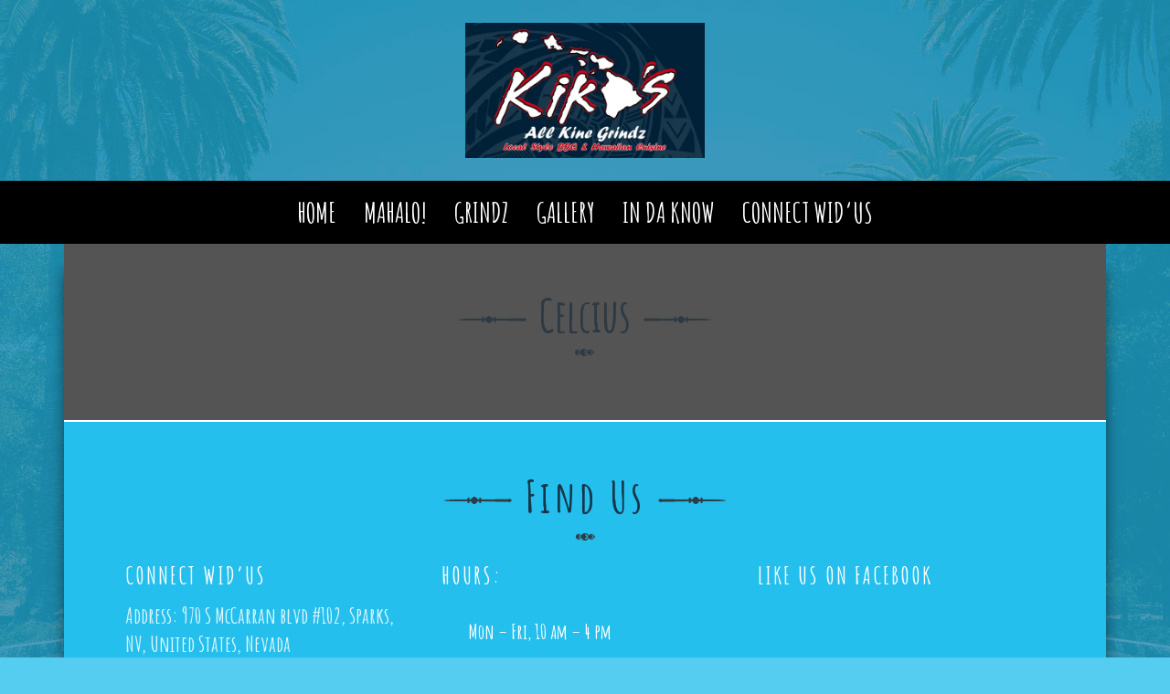

--- FILE ---
content_type: text/html; charset=UTF-8
request_url: https://www.kikasakg.com/menu-type/celcius/
body_size: 14167
content:
<!doctype html>
<html lang="en-US">
<head>
	<meta charset="UTF-8">
	<meta name="viewport" content="width=device-width, initial-scale=1">
	<link rel="profile" href="https://gmpg.org/xfn/11">
	<link rel="pingback" href="https://www.kikasakg.com/xmlrpc.php" />
	<meta name='robots' content='index, follow, max-image-preview:large, max-snippet:-1, max-video-preview:-1' />

	<!-- This site is optimized with the Yoast SEO plugin v26.5 - https://yoast.com/wordpress/plugins/seo/ -->
	<title>Celcius - Kika&#039;s All Kine Grindz</title>
	<link rel="canonical" href="https://www.kikasakg.com/menu-type/celcius/" />
	<meta property="og:locale" content="en_US" />
	<meta property="og:type" content="article" />
	<meta property="og:title" content="Celcius - Kika&#039;s All Kine Grindz" />
	<meta property="og:url" content="https://www.kikasakg.com/menu-type/celcius/" />
	<meta property="og:site_name" content="Kika&#039;s All Kine Grindz" />
	<meta property="article:publisher" content="https://www.facebook.com/KikasAKG/" />
	<meta name="twitter:card" content="summary_large_image" />
	<script type="application/ld+json" class="yoast-schema-graph">{"@context":"https://schema.org","@graph":[{"@type":"WebPage","@id":"https://www.kikasakg.com/menu-type/celcius/","url":"https://www.kikasakg.com/menu-type/celcius/","name":"Celcius - Kika&#039;s All Kine Grindz","isPartOf":{"@id":"https://www.kikasakg.com/#website"},"datePublished":"2022-12-23T20:40:41+00:00","breadcrumb":{"@id":"https://www.kikasakg.com/menu-type/celcius/#breadcrumb"},"inLanguage":"en-US","potentialAction":[{"@type":"ReadAction","target":["https://www.kikasakg.com/menu-type/celcius/"]}]},{"@type":"BreadcrumbList","@id":"https://www.kikasakg.com/menu-type/celcius/#breadcrumb","itemListElement":[{"@type":"ListItem","position":1,"name":"Home","item":"https://www.kikasakg.com/"},{"@type":"ListItem","position":2,"name":"Menus","item":"https://www.kikasakg.com/menu-type/"},{"@type":"ListItem","position":3,"name":"Celcius"}]},{"@type":"WebSite","@id":"https://www.kikasakg.com/#website","url":"https://www.kikasakg.com/","name":"Kika&#039;s All Kine Grindz","description":"Island Style BBQ &amp; Hawaiian Cuisine","publisher":{"@id":"https://www.kikasakg.com/#organization"},"potentialAction":[{"@type":"SearchAction","target":{"@type":"EntryPoint","urlTemplate":"https://www.kikasakg.com/?s={search_term_string}"},"query-input":{"@type":"PropertyValueSpecification","valueRequired":true,"valueName":"search_term_string"}}],"inLanguage":"en-US"},{"@type":"Organization","@id":"https://www.kikasakg.com/#organization","name":"Kika's All Kine Grindz","url":"https://www.kikasakg.com/","logo":{"@type":"ImageObject","inLanguage":"en-US","@id":"https://www.kikasakg.com/#/schema/logo/image/","url":"https://www.kikasakg.com/wp-content/uploads/2017/11/kikas_logo.png","contentUrl":"https://www.kikasakg.com/wp-content/uploads/2017/11/kikas_logo.png","width":2423,"height":1463,"caption":"Kika's All Kine Grindz"},"image":{"@id":"https://www.kikasakg.com/#/schema/logo/image/"},"sameAs":["https://www.facebook.com/KikasAKG/"]}]}</script>
	<!-- / Yoast SEO plugin. -->


<link rel='dns-prefetch' href='//www.kikasakg.com' />
<link rel='dns-prefetch' href='//maps.google.com' />
<link rel='dns-prefetch' href='//fonts.googleapis.com' />
<link rel="alternate" type="application/rss+xml" title="Kika&#039;s All Kine Grindz &raquo; Feed" href="https://www.kikasakg.com/feed/" />
<link rel="alternate" type="application/rss+xml" title="Kika&#039;s All Kine Grindz &raquo; Comments Feed" href="https://www.kikasakg.com/comments/feed/" />
<link rel="alternate" title="oEmbed (JSON)" type="application/json+oembed" href="https://www.kikasakg.com/wp-json/oembed/1.0/embed?url=https%3A%2F%2Fwww.kikasakg.com%2Fmenu-type%2Fcelcius%2F" />
<link rel="alternate" title="oEmbed (XML)" type="text/xml+oembed" href="https://www.kikasakg.com/wp-json/oembed/1.0/embed?url=https%3A%2F%2Fwww.kikasakg.com%2Fmenu-type%2Fcelcius%2F&#038;format=xml" />
		<!-- This site uses the Google Analytics by MonsterInsights plugin v9.10.1 - Using Analytics tracking - https://www.monsterinsights.com/ -->
							<script src="//www.googletagmanager.com/gtag/js?id=G-0NYK1QHQ52"  data-cfasync="false" data-wpfc-render="false" type="text/javascript" async></script>
			<script data-cfasync="false" data-wpfc-render="false" type="text/javascript">
				var mi_version = '9.10.1';
				var mi_track_user = true;
				var mi_no_track_reason = '';
								var MonsterInsightsDefaultLocations = {"page_location":"https:\/\/www.kikasakg.com\/menu-type\/celcius\/"};
								if ( typeof MonsterInsightsPrivacyGuardFilter === 'function' ) {
					var MonsterInsightsLocations = (typeof MonsterInsightsExcludeQuery === 'object') ? MonsterInsightsPrivacyGuardFilter( MonsterInsightsExcludeQuery ) : MonsterInsightsPrivacyGuardFilter( MonsterInsightsDefaultLocations );
				} else {
					var MonsterInsightsLocations = (typeof MonsterInsightsExcludeQuery === 'object') ? MonsterInsightsExcludeQuery : MonsterInsightsDefaultLocations;
				}

								var disableStrs = [
										'ga-disable-G-0NYK1QHQ52',
									];

				/* Function to detect opted out users */
				function __gtagTrackerIsOptedOut() {
					for (var index = 0; index < disableStrs.length; index++) {
						if (document.cookie.indexOf(disableStrs[index] + '=true') > -1) {
							return true;
						}
					}

					return false;
				}

				/* Disable tracking if the opt-out cookie exists. */
				if (__gtagTrackerIsOptedOut()) {
					for (var index = 0; index < disableStrs.length; index++) {
						window[disableStrs[index]] = true;
					}
				}

				/* Opt-out function */
				function __gtagTrackerOptout() {
					for (var index = 0; index < disableStrs.length; index++) {
						document.cookie = disableStrs[index] + '=true; expires=Thu, 31 Dec 2099 23:59:59 UTC; path=/';
						window[disableStrs[index]] = true;
					}
				}

				if ('undefined' === typeof gaOptout) {
					function gaOptout() {
						__gtagTrackerOptout();
					}
				}
								window.dataLayer = window.dataLayer || [];

				window.MonsterInsightsDualTracker = {
					helpers: {},
					trackers: {},
				};
				if (mi_track_user) {
					function __gtagDataLayer() {
						dataLayer.push(arguments);
					}

					function __gtagTracker(type, name, parameters) {
						if (!parameters) {
							parameters = {};
						}

						if (parameters.send_to) {
							__gtagDataLayer.apply(null, arguments);
							return;
						}

						if (type === 'event') {
														parameters.send_to = monsterinsights_frontend.v4_id;
							var hookName = name;
							if (typeof parameters['event_category'] !== 'undefined') {
								hookName = parameters['event_category'] + ':' + name;
							}

							if (typeof MonsterInsightsDualTracker.trackers[hookName] !== 'undefined') {
								MonsterInsightsDualTracker.trackers[hookName](parameters);
							} else {
								__gtagDataLayer('event', name, parameters);
							}
							
						} else {
							__gtagDataLayer.apply(null, arguments);
						}
					}

					__gtagTracker('js', new Date());
					__gtagTracker('set', {
						'developer_id.dZGIzZG': true,
											});
					if ( MonsterInsightsLocations.page_location ) {
						__gtagTracker('set', MonsterInsightsLocations);
					}
										__gtagTracker('config', 'G-0NYK1QHQ52', {"forceSSL":"true"} );
										window.gtag = __gtagTracker;										(function () {
						/* https://developers.google.com/analytics/devguides/collection/analyticsjs/ */
						/* ga and __gaTracker compatibility shim. */
						var noopfn = function () {
							return null;
						};
						var newtracker = function () {
							return new Tracker();
						};
						var Tracker = function () {
							return null;
						};
						var p = Tracker.prototype;
						p.get = noopfn;
						p.set = noopfn;
						p.send = function () {
							var args = Array.prototype.slice.call(arguments);
							args.unshift('send');
							__gaTracker.apply(null, args);
						};
						var __gaTracker = function () {
							var len = arguments.length;
							if (len === 0) {
								return;
							}
							var f = arguments[len - 1];
							if (typeof f !== 'object' || f === null || typeof f.hitCallback !== 'function') {
								if ('send' === arguments[0]) {
									var hitConverted, hitObject = false, action;
									if ('event' === arguments[1]) {
										if ('undefined' !== typeof arguments[3]) {
											hitObject = {
												'eventAction': arguments[3],
												'eventCategory': arguments[2],
												'eventLabel': arguments[4],
												'value': arguments[5] ? arguments[5] : 1,
											}
										}
									}
									if ('pageview' === arguments[1]) {
										if ('undefined' !== typeof arguments[2]) {
											hitObject = {
												'eventAction': 'page_view',
												'page_path': arguments[2],
											}
										}
									}
									if (typeof arguments[2] === 'object') {
										hitObject = arguments[2];
									}
									if (typeof arguments[5] === 'object') {
										Object.assign(hitObject, arguments[5]);
									}
									if ('undefined' !== typeof arguments[1].hitType) {
										hitObject = arguments[1];
										if ('pageview' === hitObject.hitType) {
											hitObject.eventAction = 'page_view';
										}
									}
									if (hitObject) {
										action = 'timing' === arguments[1].hitType ? 'timing_complete' : hitObject.eventAction;
										hitConverted = mapArgs(hitObject);
										__gtagTracker('event', action, hitConverted);
									}
								}
								return;
							}

							function mapArgs(args) {
								var arg, hit = {};
								var gaMap = {
									'eventCategory': 'event_category',
									'eventAction': 'event_action',
									'eventLabel': 'event_label',
									'eventValue': 'event_value',
									'nonInteraction': 'non_interaction',
									'timingCategory': 'event_category',
									'timingVar': 'name',
									'timingValue': 'value',
									'timingLabel': 'event_label',
									'page': 'page_path',
									'location': 'page_location',
									'title': 'page_title',
									'referrer' : 'page_referrer',
								};
								for (arg in args) {
																		if (!(!args.hasOwnProperty(arg) || !gaMap.hasOwnProperty(arg))) {
										hit[gaMap[arg]] = args[arg];
									} else {
										hit[arg] = args[arg];
									}
								}
								return hit;
							}

							try {
								f.hitCallback();
							} catch (ex) {
							}
						};
						__gaTracker.create = newtracker;
						__gaTracker.getByName = newtracker;
						__gaTracker.getAll = function () {
							return [];
						};
						__gaTracker.remove = noopfn;
						__gaTracker.loaded = true;
						window['__gaTracker'] = __gaTracker;
					})();
									} else {
										console.log("");
					(function () {
						function __gtagTracker() {
							return null;
						}

						window['__gtagTracker'] = __gtagTracker;
						window['gtag'] = __gtagTracker;
					})();
									}
			</script>
							<!-- / Google Analytics by MonsterInsights -->
		<style id='wp-img-auto-sizes-contain-inline-css' type='text/css'>
img:is([sizes=auto i],[sizes^="auto," i]){contain-intrinsic-size:3000px 1500px}
/*# sourceURL=wp-img-auto-sizes-contain-inline-css */
</style>
<link rel='stylesheet' id='twb-open-sans-css' href='https://fonts.googleapis.com/css?family=Open+Sans%3A300%2C400%2C500%2C600%2C700%2C800&#038;display=swap&#038;ver=6.9' type='text/css' media='all' />
<link rel='stylesheet' id='twb-global-css' href='https://www.kikasakg.com/wp-content/plugins/wd-facebook-feed/booster/assets/css/global.css?ver=1.0.0' type='text/css' media='all' />
<style id='wp-emoji-styles-inline-css' type='text/css'>

	img.wp-smiley, img.emoji {
		display: inline !important;
		border: none !important;
		box-shadow: none !important;
		height: 1em !important;
		width: 1em !important;
		margin: 0 0.07em !important;
		vertical-align: -0.1em !important;
		background: none !important;
		padding: 0 !important;
	}
/*# sourceURL=wp-emoji-styles-inline-css */
</style>
<style id='wp-block-library-inline-css' type='text/css'>
:root{--wp-block-synced-color:#7a00df;--wp-block-synced-color--rgb:122,0,223;--wp-bound-block-color:var(--wp-block-synced-color);--wp-editor-canvas-background:#ddd;--wp-admin-theme-color:#007cba;--wp-admin-theme-color--rgb:0,124,186;--wp-admin-theme-color-darker-10:#006ba1;--wp-admin-theme-color-darker-10--rgb:0,107,160.5;--wp-admin-theme-color-darker-20:#005a87;--wp-admin-theme-color-darker-20--rgb:0,90,135;--wp-admin-border-width-focus:2px}@media (min-resolution:192dpi){:root{--wp-admin-border-width-focus:1.5px}}.wp-element-button{cursor:pointer}:root .has-very-light-gray-background-color{background-color:#eee}:root .has-very-dark-gray-background-color{background-color:#313131}:root .has-very-light-gray-color{color:#eee}:root .has-very-dark-gray-color{color:#313131}:root .has-vivid-green-cyan-to-vivid-cyan-blue-gradient-background{background:linear-gradient(135deg,#00d084,#0693e3)}:root .has-purple-crush-gradient-background{background:linear-gradient(135deg,#34e2e4,#4721fb 50%,#ab1dfe)}:root .has-hazy-dawn-gradient-background{background:linear-gradient(135deg,#faaca8,#dad0ec)}:root .has-subdued-olive-gradient-background{background:linear-gradient(135deg,#fafae1,#67a671)}:root .has-atomic-cream-gradient-background{background:linear-gradient(135deg,#fdd79a,#004a59)}:root .has-nightshade-gradient-background{background:linear-gradient(135deg,#330968,#31cdcf)}:root .has-midnight-gradient-background{background:linear-gradient(135deg,#020381,#2874fc)}:root{--wp--preset--font-size--normal:16px;--wp--preset--font-size--huge:42px}.has-regular-font-size{font-size:1em}.has-larger-font-size{font-size:2.625em}.has-normal-font-size{font-size:var(--wp--preset--font-size--normal)}.has-huge-font-size{font-size:var(--wp--preset--font-size--huge)}.has-text-align-center{text-align:center}.has-text-align-left{text-align:left}.has-text-align-right{text-align:right}.has-fit-text{white-space:nowrap!important}#end-resizable-editor-section{display:none}.aligncenter{clear:both}.items-justified-left{justify-content:flex-start}.items-justified-center{justify-content:center}.items-justified-right{justify-content:flex-end}.items-justified-space-between{justify-content:space-between}.screen-reader-text{border:0;clip-path:inset(50%);height:1px;margin:-1px;overflow:hidden;padding:0;position:absolute;width:1px;word-wrap:normal!important}.screen-reader-text:focus{background-color:#ddd;clip-path:none;color:#444;display:block;font-size:1em;height:auto;left:5px;line-height:normal;padding:15px 23px 14px;text-decoration:none;top:5px;width:auto;z-index:100000}html :where(.has-border-color){border-style:solid}html :where([style*=border-top-color]){border-top-style:solid}html :where([style*=border-right-color]){border-right-style:solid}html :where([style*=border-bottom-color]){border-bottom-style:solid}html :where([style*=border-left-color]){border-left-style:solid}html :where([style*=border-width]){border-style:solid}html :where([style*=border-top-width]){border-top-style:solid}html :where([style*=border-right-width]){border-right-style:solid}html :where([style*=border-bottom-width]){border-bottom-style:solid}html :where([style*=border-left-width]){border-left-style:solid}html :where(img[class*=wp-image-]){height:auto;max-width:100%}:where(figure){margin:0 0 1em}html :where(.is-position-sticky){--wp-admin--admin-bar--position-offset:var(--wp-admin--admin-bar--height,0px)}@media screen and (max-width:600px){html :where(.is-position-sticky){--wp-admin--admin-bar--position-offset:0px}}

/*# sourceURL=wp-block-library-inline-css */
</style><style id='global-styles-inline-css' type='text/css'>
:root{--wp--preset--aspect-ratio--square: 1;--wp--preset--aspect-ratio--4-3: 4/3;--wp--preset--aspect-ratio--3-4: 3/4;--wp--preset--aspect-ratio--3-2: 3/2;--wp--preset--aspect-ratio--2-3: 2/3;--wp--preset--aspect-ratio--16-9: 16/9;--wp--preset--aspect-ratio--9-16: 9/16;--wp--preset--color--black: #000000;--wp--preset--color--cyan-bluish-gray: #abb8c3;--wp--preset--color--white: #ffffff;--wp--preset--color--pale-pink: #f78da7;--wp--preset--color--vivid-red: #cf2e2e;--wp--preset--color--luminous-vivid-orange: #ff6900;--wp--preset--color--luminous-vivid-amber: #fcb900;--wp--preset--color--light-green-cyan: #7bdcb5;--wp--preset--color--vivid-green-cyan: #00d084;--wp--preset--color--pale-cyan-blue: #8ed1fc;--wp--preset--color--vivid-cyan-blue: #0693e3;--wp--preset--color--vivid-purple: #9b51e0;--wp--preset--gradient--vivid-cyan-blue-to-vivid-purple: linear-gradient(135deg,rgb(6,147,227) 0%,rgb(155,81,224) 100%);--wp--preset--gradient--light-green-cyan-to-vivid-green-cyan: linear-gradient(135deg,rgb(122,220,180) 0%,rgb(0,208,130) 100%);--wp--preset--gradient--luminous-vivid-amber-to-luminous-vivid-orange: linear-gradient(135deg,rgb(252,185,0) 0%,rgb(255,105,0) 100%);--wp--preset--gradient--luminous-vivid-orange-to-vivid-red: linear-gradient(135deg,rgb(255,105,0) 0%,rgb(207,46,46) 100%);--wp--preset--gradient--very-light-gray-to-cyan-bluish-gray: linear-gradient(135deg,rgb(238,238,238) 0%,rgb(169,184,195) 100%);--wp--preset--gradient--cool-to-warm-spectrum: linear-gradient(135deg,rgb(74,234,220) 0%,rgb(151,120,209) 20%,rgb(207,42,186) 40%,rgb(238,44,130) 60%,rgb(251,105,98) 80%,rgb(254,248,76) 100%);--wp--preset--gradient--blush-light-purple: linear-gradient(135deg,rgb(255,206,236) 0%,rgb(152,150,240) 100%);--wp--preset--gradient--blush-bordeaux: linear-gradient(135deg,rgb(254,205,165) 0%,rgb(254,45,45) 50%,rgb(107,0,62) 100%);--wp--preset--gradient--luminous-dusk: linear-gradient(135deg,rgb(255,203,112) 0%,rgb(199,81,192) 50%,rgb(65,88,208) 100%);--wp--preset--gradient--pale-ocean: linear-gradient(135deg,rgb(255,245,203) 0%,rgb(182,227,212) 50%,rgb(51,167,181) 100%);--wp--preset--gradient--electric-grass: linear-gradient(135deg,rgb(202,248,128) 0%,rgb(113,206,126) 100%);--wp--preset--gradient--midnight: linear-gradient(135deg,rgb(2,3,129) 0%,rgb(40,116,252) 100%);--wp--preset--font-size--small: 13px;--wp--preset--font-size--medium: 20px;--wp--preset--font-size--large: 36px;--wp--preset--font-size--x-large: 42px;--wp--preset--spacing--20: 0.44rem;--wp--preset--spacing--30: 0.67rem;--wp--preset--spacing--40: 1rem;--wp--preset--spacing--50: 1.5rem;--wp--preset--spacing--60: 2.25rem;--wp--preset--spacing--70: 3.38rem;--wp--preset--spacing--80: 5.06rem;--wp--preset--shadow--natural: 6px 6px 9px rgba(0, 0, 0, 0.2);--wp--preset--shadow--deep: 12px 12px 50px rgba(0, 0, 0, 0.4);--wp--preset--shadow--sharp: 6px 6px 0px rgba(0, 0, 0, 0.2);--wp--preset--shadow--outlined: 6px 6px 0px -3px rgb(255, 255, 255), 6px 6px rgb(0, 0, 0);--wp--preset--shadow--crisp: 6px 6px 0px rgb(0, 0, 0);}:where(.is-layout-flex){gap: 0.5em;}:where(.is-layout-grid){gap: 0.5em;}body .is-layout-flex{display: flex;}.is-layout-flex{flex-wrap: wrap;align-items: center;}.is-layout-flex > :is(*, div){margin: 0;}body .is-layout-grid{display: grid;}.is-layout-grid > :is(*, div){margin: 0;}:where(.wp-block-columns.is-layout-flex){gap: 2em;}:where(.wp-block-columns.is-layout-grid){gap: 2em;}:where(.wp-block-post-template.is-layout-flex){gap: 1.25em;}:where(.wp-block-post-template.is-layout-grid){gap: 1.25em;}.has-black-color{color: var(--wp--preset--color--black) !important;}.has-cyan-bluish-gray-color{color: var(--wp--preset--color--cyan-bluish-gray) !important;}.has-white-color{color: var(--wp--preset--color--white) !important;}.has-pale-pink-color{color: var(--wp--preset--color--pale-pink) !important;}.has-vivid-red-color{color: var(--wp--preset--color--vivid-red) !important;}.has-luminous-vivid-orange-color{color: var(--wp--preset--color--luminous-vivid-orange) !important;}.has-luminous-vivid-amber-color{color: var(--wp--preset--color--luminous-vivid-amber) !important;}.has-light-green-cyan-color{color: var(--wp--preset--color--light-green-cyan) !important;}.has-vivid-green-cyan-color{color: var(--wp--preset--color--vivid-green-cyan) !important;}.has-pale-cyan-blue-color{color: var(--wp--preset--color--pale-cyan-blue) !important;}.has-vivid-cyan-blue-color{color: var(--wp--preset--color--vivid-cyan-blue) !important;}.has-vivid-purple-color{color: var(--wp--preset--color--vivid-purple) !important;}.has-black-background-color{background-color: var(--wp--preset--color--black) !important;}.has-cyan-bluish-gray-background-color{background-color: var(--wp--preset--color--cyan-bluish-gray) !important;}.has-white-background-color{background-color: var(--wp--preset--color--white) !important;}.has-pale-pink-background-color{background-color: var(--wp--preset--color--pale-pink) !important;}.has-vivid-red-background-color{background-color: var(--wp--preset--color--vivid-red) !important;}.has-luminous-vivid-orange-background-color{background-color: var(--wp--preset--color--luminous-vivid-orange) !important;}.has-luminous-vivid-amber-background-color{background-color: var(--wp--preset--color--luminous-vivid-amber) !important;}.has-light-green-cyan-background-color{background-color: var(--wp--preset--color--light-green-cyan) !important;}.has-vivid-green-cyan-background-color{background-color: var(--wp--preset--color--vivid-green-cyan) !important;}.has-pale-cyan-blue-background-color{background-color: var(--wp--preset--color--pale-cyan-blue) !important;}.has-vivid-cyan-blue-background-color{background-color: var(--wp--preset--color--vivid-cyan-blue) !important;}.has-vivid-purple-background-color{background-color: var(--wp--preset--color--vivid-purple) !important;}.has-black-border-color{border-color: var(--wp--preset--color--black) !important;}.has-cyan-bluish-gray-border-color{border-color: var(--wp--preset--color--cyan-bluish-gray) !important;}.has-white-border-color{border-color: var(--wp--preset--color--white) !important;}.has-pale-pink-border-color{border-color: var(--wp--preset--color--pale-pink) !important;}.has-vivid-red-border-color{border-color: var(--wp--preset--color--vivid-red) !important;}.has-luminous-vivid-orange-border-color{border-color: var(--wp--preset--color--luminous-vivid-orange) !important;}.has-luminous-vivid-amber-border-color{border-color: var(--wp--preset--color--luminous-vivid-amber) !important;}.has-light-green-cyan-border-color{border-color: var(--wp--preset--color--light-green-cyan) !important;}.has-vivid-green-cyan-border-color{border-color: var(--wp--preset--color--vivid-green-cyan) !important;}.has-pale-cyan-blue-border-color{border-color: var(--wp--preset--color--pale-cyan-blue) !important;}.has-vivid-cyan-blue-border-color{border-color: var(--wp--preset--color--vivid-cyan-blue) !important;}.has-vivid-purple-border-color{border-color: var(--wp--preset--color--vivid-purple) !important;}.has-vivid-cyan-blue-to-vivid-purple-gradient-background{background: var(--wp--preset--gradient--vivid-cyan-blue-to-vivid-purple) !important;}.has-light-green-cyan-to-vivid-green-cyan-gradient-background{background: var(--wp--preset--gradient--light-green-cyan-to-vivid-green-cyan) !important;}.has-luminous-vivid-amber-to-luminous-vivid-orange-gradient-background{background: var(--wp--preset--gradient--luminous-vivid-amber-to-luminous-vivid-orange) !important;}.has-luminous-vivid-orange-to-vivid-red-gradient-background{background: var(--wp--preset--gradient--luminous-vivid-orange-to-vivid-red) !important;}.has-very-light-gray-to-cyan-bluish-gray-gradient-background{background: var(--wp--preset--gradient--very-light-gray-to-cyan-bluish-gray) !important;}.has-cool-to-warm-spectrum-gradient-background{background: var(--wp--preset--gradient--cool-to-warm-spectrum) !important;}.has-blush-light-purple-gradient-background{background: var(--wp--preset--gradient--blush-light-purple) !important;}.has-blush-bordeaux-gradient-background{background: var(--wp--preset--gradient--blush-bordeaux) !important;}.has-luminous-dusk-gradient-background{background: var(--wp--preset--gradient--luminous-dusk) !important;}.has-pale-ocean-gradient-background{background: var(--wp--preset--gradient--pale-ocean) !important;}.has-electric-grass-gradient-background{background: var(--wp--preset--gradient--electric-grass) !important;}.has-midnight-gradient-background{background: var(--wp--preset--gradient--midnight) !important;}.has-small-font-size{font-size: var(--wp--preset--font-size--small) !important;}.has-medium-font-size{font-size: var(--wp--preset--font-size--medium) !important;}.has-large-font-size{font-size: var(--wp--preset--font-size--large) !important;}.has-x-large-font-size{font-size: var(--wp--preset--font-size--x-large) !important;}
/*# sourceURL=global-styles-inline-css */
</style>

<style id='classic-theme-styles-inline-css' type='text/css'>
/*! This file is auto-generated */
.wp-block-button__link{color:#fff;background-color:#32373c;border-radius:9999px;box-shadow:none;text-decoration:none;padding:calc(.667em + 2px) calc(1.333em + 2px);font-size:1.125em}.wp-block-file__button{background:#32373c;color:#fff;text-decoration:none}
/*# sourceURL=/wp-includes/css/classic-themes.min.css */
</style>
<link rel='stylesheet' id='easy-facebook-likebox-custom-fonts-css' href='https://www.kikasakg.com/wp-content/plugins/easy-facebook-likebox/frontend/assets/css/esf-custom-fonts.css?ver=6.9' type='text/css' media='all' />
<link rel='stylesheet' id='easy-facebook-likebox-popup-styles-css' href='https://www.kikasakg.com/wp-content/plugins/easy-facebook-likebox/facebook/frontend/assets/css/esf-free-popup.css?ver=6.7.1' type='text/css' media='all' />
<link rel='stylesheet' id='easy-facebook-likebox-frontend-css' href='https://www.kikasakg.com/wp-content/plugins/easy-facebook-likebox/facebook/frontend/assets/css/easy-facebook-likebox-frontend.css?ver=6.7.1' type='text/css' media='all' />
<link rel='stylesheet' id='easy-facebook-likebox-customizer-style-css' href='https://www.kikasakg.com/wp-admin/admin-ajax.php?action=easy-facebook-likebox-customizer-style&#038;ver=6.7.1' type='text/css' media='all' />
<link rel='stylesheet' id='events-maker-front-css' href='https://www.kikasakg.com/wp-content/plugins/events-maker/css/front.css?ver=6.9' type='text/css' media='all' />
<link rel='stylesheet' id='rs-plugin-settings-css' href='https://www.kikasakg.com/wp-content/plugins/revslider/public/assets/css/settings.css?ver=5.4.6.2' type='text/css' media='all' />
<style id='rs-plugin-settings-inline-css' type='text/css'>
#rs-demo-id {}
/*# sourceURL=rs-plugin-settings-inline-css */
</style>
<link rel='stylesheet' id='ffwd_frontend-css' href='https://www.kikasakg.com/wp-content/plugins/wd-facebook-feed/css/ffwd_frontend.css?ver=1.1.32' type='text/css' media='all' />
<link rel='stylesheet' id='ffwd_fonts-css' href='https://www.kikasakg.com/wp-content/plugins/wd-facebook-feed/css/fonts.css?ver=1.1.32' type='text/css' media='all' />
<link rel='stylesheet' id='ffwd_mCustomScrollbar-css' href='https://www.kikasakg.com/wp-content/plugins/wd-facebook-feed/css/jquery.mCustomScrollbar.css?ver=1.1.32' type='text/css' media='all' />
<link rel='stylesheet' id='progression-style-css' href='https://www.kikasakg.com/wp-content/themes/the-food-truck-pro/style.css?ver=6.9' type='text/css' media='all' />
<link rel='stylesheet' id='google-fonts-css' href='https://fonts.googleapis.com/css?family=Amatic+SC%3A400%2C700%7COpen+Sans+Condensed%3A300%2C700%2C300italic&#038;ver=6.9' type='text/css' media='all' />
<link rel='stylesheet' id='prettyphoto-css' href='https://www.kikasakg.com/wp-content/plugins/js_composer/assets/lib/vendor/prettyphoto/css/prettyPhoto.min.css?ver=7.9' type='text/css' media='all' />
<link rel='stylesheet' id='esf-custom-fonts-css' href='https://www.kikasakg.com/wp-content/plugins/easy-facebook-likebox/frontend/assets/css/esf-custom-fonts.css?ver=6.9' type='text/css' media='all' />
<link rel='stylesheet' id='esf-insta-frontend-css' href='https://www.kikasakg.com/wp-content/plugins/easy-facebook-likebox//instagram/frontend/assets/css/esf-insta-frontend.css?ver=6.9' type='text/css' media='all' />
<link rel='stylesheet' id='esf-insta-customizer-style-css' href='https://www.kikasakg.com/wp-admin/admin-ajax.php?action=esf-insta-customizer-style&#038;ver=6.9' type='text/css' media='all' />
<script type="text/javascript" src="https://www.kikasakg.com/wp-includes/js/jquery/jquery.min.js?ver=3.7.1" id="jquery-core-js"></script>
<script type="text/javascript" src="https://www.kikasakg.com/wp-includes/js/jquery/jquery-migrate.min.js?ver=3.4.1" id="jquery-migrate-js"></script>
<script type="text/javascript" src="https://www.kikasakg.com/wp-content/plugins/wd-facebook-feed/booster/assets/js/circle-progress.js?ver=1.2.2" id="twb-circle-js"></script>
<script type="text/javascript" id="twb-global-js-extra">
/* <![CDATA[ */
var twb = {"nonce":"7e5a7c23ab","ajax_url":"https://www.kikasakg.com/wp-admin/admin-ajax.php","plugin_url":"https://www.kikasakg.com/wp-content/plugins/wd-facebook-feed/booster","href":"https://www.kikasakg.com/wp-admin/admin.php?page=twb_facebook-feed"};
var twb = {"nonce":"7e5a7c23ab","ajax_url":"https://www.kikasakg.com/wp-admin/admin-ajax.php","plugin_url":"https://www.kikasakg.com/wp-content/plugins/wd-facebook-feed/booster","href":"https://www.kikasakg.com/wp-admin/admin.php?page=twb_facebook-feed"};
var twb = {"nonce":"7e5a7c23ab","ajax_url":"https://www.kikasakg.com/wp-admin/admin-ajax.php","plugin_url":"https://www.kikasakg.com/wp-content/plugins/wd-facebook-feed/booster","href":"https://www.kikasakg.com/wp-admin/admin.php?page=twb_instagram-feed"};
//# sourceURL=twb-global-js-extra
/* ]]> */
</script>
<script type="text/javascript" src="https://www.kikasakg.com/wp-content/plugins/wd-facebook-feed/booster/assets/js/global.js?ver=1.0.0" id="twb-global-js"></script>
<script type="text/javascript" src="https://www.kikasakg.com/wp-content/plugins/google-analytics-for-wordpress/assets/js/frontend-gtag.min.js?ver=9.10.1" id="monsterinsights-frontend-script-js" async="async" data-wp-strategy="async"></script>
<script data-cfasync="false" data-wpfc-render="false" type="text/javascript" id='monsterinsights-frontend-script-js-extra'>/* <![CDATA[ */
var monsterinsights_frontend = {"js_events_tracking":"true","download_extensions":"doc,pdf,ppt,zip,xls,docx,pptx,xlsx","inbound_paths":"[]","home_url":"https:\/\/www.kikasakg.com","hash_tracking":"false","v4_id":"G-0NYK1QHQ52"};/* ]]> */
</script>
<script type="text/javascript" src="https://www.kikasakg.com/wp-content/plugins/easy-facebook-likebox/facebook/frontend/assets/js/esf-free-popup.min.js?ver=6.7.1" id="easy-facebook-likebox-popup-script-js"></script>
<script type="text/javascript" id="easy-facebook-likebox-public-script-js-extra">
/* <![CDATA[ */
var public_ajax = {"ajax_url":"https://www.kikasakg.com/wp-admin/admin-ajax.php","efbl_is_fb_pro":""};
//# sourceURL=easy-facebook-likebox-public-script-js-extra
/* ]]> */
</script>
<script type="text/javascript" src="https://www.kikasakg.com/wp-content/plugins/easy-facebook-likebox/facebook/frontend/assets/js/public.js?ver=6.7.1" id="easy-facebook-likebox-public-script-js"></script>
<script type="text/javascript" src="https://www.kikasakg.com/wp-content/plugins/events-maker/js/front-sorting.js?ver=6.9" id="events-maker-sorting-js"></script>
<script type="text/javascript" src="https://www.kikasakg.com/wp-content/plugins/revslider/public/assets/js/jquery.themepunch.tools.min.js?ver=5.4.6.2" id="tp-tools-js"></script>
<script type="text/javascript" src="https://www.kikasakg.com/wp-content/plugins/revslider/public/assets/js/jquery.themepunch.revolution.min.js?ver=5.4.6.2" id="revmin-js"></script>
<script type="text/javascript" id="ffwd_cache-js-extra">
/* <![CDATA[ */
var ffwd_cache = {"ajax_url":"https://www.kikasakg.com/wp-admin/admin-ajax.php","update_data":"[{\"id\":\"1\",\"name\":\"Kika's AKG\",\"type\":\"page\",\"content_type\":\"timeline\",\"content\":\"statuses,photos,videos,links,events\",\"content_url\":\"https:\\/\\/www.facebook.com\\/KikasAKG\\/\",\"timeline_type\":\"posts\",\"from\":\"134545679961615\",\"limit\":\"10\",\"app_id\":\"\",\"app_secret\":\"\",\"exist_access\":\"1\",\"access_token\":\"522842584751334|de7e0895060a9e2bf6e972a17626ce1d\",\"order\":\"1\",\"published\":\"1\",\"update_mode\":\"keep_old\",\"fb_view_type\":\"blog_style\",\"theme\":\"0\",\"masonry_hor_ver\":\"vertical\",\"image_max_columns\":\"5\",\"thumb_width\":\"200\",\"thumb_height\":\"150\",\"thumb_comments\":\"1\",\"thumb_likes\":\"1\",\"thumb_name\":\"1\",\"blog_style_width\":\"700\",\"blog_style_height\":\"\",\"blog_style_view_type\":\"1\",\"blog_style_comments\":\"1\",\"blog_style_likes\":\"1\",\"blog_style_message_desc\":\"1\",\"blog_style_shares\":\"1\",\"blog_style_shares_butt\":\"0\",\"blog_style_facebook\":\"0\",\"blog_style_twitter\":\"0\",\"blog_style_google\":\"0\",\"blog_style_author\":\"1\",\"blog_style_name\":\"1\",\"blog_style_place_name\":\"1\",\"fb_name\":\"0\",\"fb_plugin\":\"0\",\"album_max_columns\":\"5\",\"album_title\":\"show\",\"album_thumb_width\":\"200\",\"album_thumb_height\":\"150\",\"album_image_max_columns\":\"5\",\"album_image_thumb_width\":\"200\",\"album_image_thumb_height\":\"150\",\"pagination_type\":\"1\",\"objects_per_page\":\"10\",\"popup_fullscreen\":\"0\",\"popup_width\":\"800\",\"popup_height\":\"600\",\"popup_effect\":\"fade\",\"popup_autoplay\":\"0\",\"open_commentbox\":\"1\",\"popup_interval\":\"5\",\"popup_enable_filmstrip\":\"0\",\"popup_filmstrip_height\":\"70\",\"popup_comments\":\"1\",\"popup_likes\":\"1\",\"popup_shares\":\"1\",\"popup_author\":\"1\",\"popup_name\":\"1\",\"popup_place_name\":\"1\",\"popup_enable_ctrl_btn\":\"1\",\"popup_enable_fullscreen\":\"1\",\"popup_enable_info_btn\":\"0\",\"popup_message_desc\":\"1\",\"popup_enable_facebook\":\"0\",\"popup_enable_twitter\":\"0\",\"popup_enable_google\":\"0\",\"view_on_fb\":\"1\",\"post_text_length\":\"200\",\"event_street\":\"1\",\"event_city\":\"1\",\"event_country\":\"1\",\"event_zip\":\"1\",\"event_map\":\"1\",\"event_date\":\"1\",\"event_desp_length\":\"200\",\"comments_replies\":\"1\",\"comments_filter\":\"toplevel\",\"comments_order\":\"chronological\",\"page_plugin_pos\":\"bottom\",\"page_plugin_fans\":\"1\",\"page_plugin_cover\":\"1\",\"page_plugin_header\":\"0\",\"page_plugin_width\":\"380\",\"image_onclick_action\":\"lightbox\",\"event_order\":\"0\",\"upcoming_events\":\"0\",\"data_count\":\"238\"}]","need_update":"false"};
//# sourceURL=ffwd_cache-js-extra
/* ]]> */
</script>
<script type="text/javascript" src="https://www.kikasakg.com/wp-content/plugins/wd-facebook-feed/js/ffwd_cache.js?ver=1.1.32" id="ffwd_cache-js"></script>
<script type="text/javascript" id="ffwd_frontend-js-extra">
/* <![CDATA[ */
var ffwd_frontend_text = {"comment_reply":"Reply","view":"View","more_comments":"more comments","year":"year","years":"years","hour":"hour","hours":"hours","months":"months","month":"month","weeks":"weeks","week":"week","days":"days","day":"day","minutes":"minutes","minute":"minute","seconds":"seconds","second":"second","ago":"ago","ajax_url":"https://www.kikasakg.com/wp-admin/admin-ajax.php","and":"and","others":"others"};
//# sourceURL=ffwd_frontend-js-extra
/* ]]> */
</script>
<script type="text/javascript" src="https://www.kikasakg.com/wp-content/plugins/wd-facebook-feed/js/ffwd_frontend.js?ver=1.1.32" id="ffwd_frontend-js"></script>
<script type="text/javascript" src="https://www.kikasakg.com/wp-content/plugins/wd-facebook-feed/js/jquery.mobile.js?ver=1.1.32" id="ffwd_jquery_mobile-js"></script>
<script type="text/javascript" src="https://www.kikasakg.com/wp-content/plugins/wd-facebook-feed/js/jquery.mCustomScrollbar.concat.min.js?ver=1.1.32" id="ffwd_mCustomScrollbar-js"></script>
<script type="text/javascript" src="https://www.kikasakg.com/wp-content/plugins/wd-facebook-feed/js/jquery.fullscreen-0.4.1.js?ver=0.4.1" id="jquery-fullscreen-js"></script>
<script type="text/javascript" id="ffwd_gallery_box-js-extra">
/* <![CDATA[ */
var ffwd_objectL10n = {"ffwd_field_required":"field is required.","ffwd_mail_validation":"This is not a valid email address.","ffwd_search_result":"There are no images matching your search."};
//# sourceURL=ffwd_gallery_box-js-extra
/* ]]> */
</script>
<script type="text/javascript" src="https://www.kikasakg.com/wp-content/plugins/wd-facebook-feed/js/ffwd_gallery_box.js?ver=1.1.32" id="ffwd_gallery_box-js"></script>
<script type="text/javascript" src="https://maps.google.com/maps/api/js?key=AIzaSyAEXPChcOczZ7qHtbgWawMK59l_V0-0pKQ&amp;ver=6.9" id="google_maps-js"></script>
<script type="text/javascript" src="https://www.kikasakg.com/wp-content/themes/the-food-truck-pro/js/jquery.gomap-1.3.3.min.js?ver=20120206" id="gomap-js"></script>
<script type="text/javascript" src="https://www.kikasakg.com/wp-content/plugins/easy-facebook-likebox/frontend/assets/js/imagesloaded.pkgd.min.js?ver=6.9" id="imagesloaded.pkgd.min-js"></script>
<script type="text/javascript" id="esf-insta-public-js-extra">
/* <![CDATA[ */
var esf_insta = {"ajax_url":"https://www.kikasakg.com/wp-admin/admin-ajax.php","version":"free","nonce":"aed7e9ed7e"};
//# sourceURL=esf-insta-public-js-extra
/* ]]> */
</script>
<script type="text/javascript" src="https://www.kikasakg.com/wp-content/plugins/easy-facebook-likebox//instagram/frontend/assets/js/esf-insta-public.js?ver=1" id="esf-insta-public-js"></script>
<script></script><link rel="https://api.w.org/" href="https://www.kikasakg.com/wp-json/" /><link rel="EditURI" type="application/rsd+xml" title="RSD" href="https://www.kikasakg.com/xmlrpc.php?rsd" />
<meta name="generator" content="WordPress 6.9" />
<link rel='shortlink' href='https://www.kikasakg.com/?p=1138' />
	<link rel="preconnect" href="https://fonts.googleapis.com">
	<link rel="preconnect" href="https://fonts.gstatic.com">
	<link href='https://fonts.googleapis.com/css2?display=swap&family=Amatic+SC:wght@400;700' rel='stylesheet'><script type="text/javascript">
(function(url){
	if(/(?:Chrome\/26\.0\.1410\.63 Safari\/537\.31|WordfenceTestMonBot)/.test(navigator.userAgent)){ return; }
	var addEvent = function(evt, handler) {
		if (window.addEventListener) {
			document.addEventListener(evt, handler, false);
		} else if (window.attachEvent) {
			document.attachEvent('on' + evt, handler);
		}
	};
	var removeEvent = function(evt, handler) {
		if (window.removeEventListener) {
			document.removeEventListener(evt, handler, false);
		} else if (window.detachEvent) {
			document.detachEvent('on' + evt, handler);
		}
	};
	var evts = 'contextmenu dblclick drag dragend dragenter dragleave dragover dragstart drop keydown keypress keyup mousedown mousemove mouseout mouseover mouseup mousewheel scroll'.split(' ');
	var logHuman = function() {
		if (window.wfLogHumanRan) { return; }
		window.wfLogHumanRan = true;
		var wfscr = document.createElement('script');
		wfscr.type = 'text/javascript';
		wfscr.async = true;
		wfscr.src = url + '&r=' + Math.random();
		(document.getElementsByTagName('head')[0]||document.getElementsByTagName('body')[0]).appendChild(wfscr);
		for (var i = 0; i < evts.length; i++) {
			removeEvent(evts[i], logHuman);
		}
	};
	for (var i = 0; i < evts.length; i++) {
		addEvent(evts[i], logHuman);
	}
})('//www.kikasakg.com/?wordfence_lh=1&hid=C538B0CFECB4A97D467A0D4FD3A1BC6E');
</script>

<link rel="icon"  href="https://www.kikasakg.com/wp-content/uploads/2017/11/K_icon.png">

<style type="text/css">

	/* Theme Settings */
	body #logo-pro, body #logo-pro img {max-width:262px;}
	header#masthead-pro h1#logo-pro { padding-top:25px; padding-bottom:25px; }
											body nav#site-navigation {position: relative;}	
						
	
	/* Theme Colors */
	footer#site-footer #pro-scroll-top { color:#ffffff; background: #c42031; border-top:1px solid rgba(255,255,255,  0.2); border-left:1px solid rgba(255,255,255,  0.2); border-right:1px solid rgba(255,255,255,  0.2); }
	footer#site-footer #pro-scroll-top:hover {  color:#ffffff; background: #c42031; border-color:#d4ca00; }
	.sf-mega, .sf-menu ul, ul.mobile-menu-pro li ul li {  background:rgba(38,42,48,  0.99); }
	.sf-menu ul, ul.mobile-menu-pro ul { border-top:2px solid #24bfed; }
	#sidebar { background:#232323; }
	#content-pro .width-container-pro span.onsale, .woocommerce .widget_price_filter .ui-slider .ui-slider-range, .woocommerce .widget_price_filter .ui-slider .ui-slider-handle { background:#24bfed; }
	body ul.page-numbers span, body ul.page-numbers a, body span.entry-date.date { background:#24bfed; }
	body ul.page-numbers span.current, body ul.page-numbers a:hover, .page-links-pro a:hover { background:#000000; border-color:#000000;}
	body #content-pro #events-full-calendar .fc-toolbar { background:#24bfed; border-color:#24bfed;}
	#mobile-menu-container, .menu-collapser, ul.mobile-menu-pro, .collapse-button, ul.mobile-menu-pro li {background-color:#515151;}
	nav#site-navigation {background-color:#000000;}	
	#widget-area-pro a i {color:#253034;}	
	.page-title-pro {background-color:#545454;}
	body {background-color:rgba(36,191,237,0.78);}
	body #boxed-layout-pro {background-color:#ffffff;}	
	body #content-pro {background-color:#ffffff;}
	footer#site-footer {background-color:#24bfed;}

	/* Background Images */
			
			
	
		
	 

	/* Page Title Backgrounds Conditionals */	
																
		
	
</style>



			<script type='text/javascript'>jQuery(document).ready(function($) {  'use strict';  $("body").backstretch([ "https://www.kikasakg.com/wp-content/uploads/2017/11/box-bg_blue.png" ],{ fade: 750, centeredY: false, }); }); </script>
			
 	


    <meta name="generator" content="Powered by WPBakery Page Builder - drag and drop page builder for WordPress."/>
<meta name="generator" content="Powered by Slider Revolution 5.4.6.2 - responsive, Mobile-Friendly Slider Plugin for WordPress with comfortable drag and drop interface." />
<script type="text/javascript">function setREVStartSize(e){
				try{ var i=jQuery(window).width(),t=9999,r=0,n=0,l=0,f=0,s=0,h=0;					
					if(e.responsiveLevels&&(jQuery.each(e.responsiveLevels,function(e,f){f>i&&(t=r=f,l=e),i>f&&f>r&&(r=f,n=e)}),t>r&&(l=n)),f=e.gridheight[l]||e.gridheight[0]||e.gridheight,s=e.gridwidth[l]||e.gridwidth[0]||e.gridwidth,h=i/s,h=h>1?1:h,f=Math.round(h*f),"fullscreen"==e.sliderLayout){var u=(e.c.width(),jQuery(window).height());if(void 0!=e.fullScreenOffsetContainer){var c=e.fullScreenOffsetContainer.split(",");if (c) jQuery.each(c,function(e,i){u=jQuery(i).length>0?u-jQuery(i).outerHeight(!0):u}),e.fullScreenOffset.split("%").length>1&&void 0!=e.fullScreenOffset&&e.fullScreenOffset.length>0?u-=jQuery(window).height()*parseInt(e.fullScreenOffset,0)/100:void 0!=e.fullScreenOffset&&e.fullScreenOffset.length>0&&(u-=parseInt(e.fullScreenOffset,0))}f=u}else void 0!=e.minHeight&&f<e.minHeight&&(f=e.minHeight);e.c.closest(".rev_slider_wrapper").css({height:f})					
				}catch(d){console.log("Failure at Presize of Slider:"+d)}
			};</script>
		<style type="text/css" id="wp-custom-css">
			button, html, input, select, textarea {
    font-family: sans-serif;
    color: #24BFED;
}
.sf-menu li.current-menu-item a, .sf-menu a:hover, .sf-menu li.sfHover a, .menu-show-hide-pro {
    color: #24BFED;
    text-decoration: none;
}
.sf-menu li.current-menu-item a, .sf-menu a:hover, .sf-menu li.sfHover a, .menu-show-hide-pro {
    color: #24BFED;
}
body .description-title-pro {
    color: #ffffff;
    font-family: 'Amatic SC';
    font-size: 28px;
    line-height: 1.4;
    margin-top: 10px;
    text-decoration: none;
    text-transform: none;
}
h3 {
    color: #fffff;
    font-family: 'Amatic SC';
    font-size: 35px;
    line-height: 1.4;
    margin-bottom: 25px;
    text-decoration: none;
    text-transform: none;
}
.schedule-title-list-pro {
    display: inline-block;
    float: right;
    text-transform: uppercase;
    font-size: 30px;
    font-family: 'Amatic SC', sans-serif;
    font-weight: 700;
    color: #24BFED;
}
.light-fonts-pro .entry-title-pro {
    color: #ffffff;
}
body {
  color: rgba(189, 189, 189, 0.7);
  font-family: 'Amatic SC', sans-serif;
  font-size: 26px;
  font-style: normal;
  font-weight: 400;
  line-height: 1.66;
  text-transform: none;
}
h1, h2, h3, h4, h5, h6, body .vc_separator h4 {
    color: #24BFED;
    margin: 0px 0px 25px 0px;
        margin-bottom: 25px;
    padding: 0px;
    line-height: 1.4;
    -ms-word-wrap: break-word;
    word-wrap: break-word;
    font-family: 'Amatic SC', sans-serif;
}
.container-menu-filter .menu-price-pro {
  text-align: center;
  float: left;
  margin-left: 55px;
  padding: 5px 25px;
  font-size: 26px;
  font-weight: 700;
  background-color: #24bfed;
  color: #fff;
}
p {
  padding-top: 0px;
  margin: 30px;
    margin-top: 30px;
    margin-right: 30px;
    margin-bottom: 30px;
    margin-left: 30px;
}
.container-menu-filter .menu-position-pro {
  text-align: center;
  margin-top: 15px;
  margin-bottom: 30px;
}
#content-pro {
  overflow-x: hidden;
  padding-bottom: 0px;
}
h2.entry-title-pro {
  color: #18364a !important;
  font-family: 'Amatic SC', sans-serif;
  font-size: 48px;
  letter-spacing: 4px;
  padding-top: 48px;
  padding-bottom: 15px;
  text-decoration: none;
  text-transform: none;
}
body {
  color: rgb(24, 54, 74) !important;
  font-family: 'Amatic SC', sans-serif;
  font-size: 26px;
  font-style: normal;
  font-weight: 400;
  line-height: 1.66;
  text-transform: none;
}		</style>
			<style id="egf-frontend-styles" type="text/css">
		.sf-menu li.current-menu-item a, .sf-menu a:hover, .sf-menu li.sfHover a, .menu-show-hide-pro {color: #d4ca00;text-decoration: none;} .sf-menu a, ul.mobile-menu-pro a {color: #ffffff;font-family: 'Amatic SC', sans-serif;font-size: 30px;line-height: 1;margin-top: 20px;padding-bottom: 19px;padding-left: 15px;padding-right: 15px;text-decoration: none;text-transform: uppercase;} a {color: #24bdeb;} h1 {color: #24bdeb;font-family: 'Amatic SC', sans-serif;font-size: 50px;line-height: 1.2;margin-bottom: 25px;text-decoration: none;text-transform: none;} h2 {color: #24bdeb;font-family: 'Amatic SC', sans-serif;font-size: 45px;line-height: 1.4;margin-bottom: 25px;text-decoration: none;text-transform: none;} h3 {color: #24bdeb;font-family: 'Amatic SC', sans-serif;font-size: 35px;line-height: 1.4;margin-bottom: 25px;text-decoration: none;text-transform: none;} h4 {color: #24bdeb;font-family: 'Amatic SC', sans-serif;font-size: 29px;line-height: 1.4;margin-bottom: 18px;text-decoration: none;text-transform: none;} h5 {color: #24bdeb;font-family: 'Amatic SC', sans-serif;font-size: 25px;line-height: 1.4;margin-bottom: 18px;text-decoration: none;text-transform: none;} h6 {color: #24bdeb;font-family: 'Amatic SC', sans-serif;font-size: 22px;line-height: 1.4;margin-bottom: 18px;text-decoration: none;text-transform: none;} body {color: rgba(255,255,255,0.7);font-family: 'Amatic SC', sans-serif;font-size: 26px;font-style: normal;font-weight: 400;line-height: 1.66;text-decoration: none;text-transform: none;} #sidebar a:hover {color: #24bdeb;} footer#site-footer #footer-right-pro ul li a:hover {color: #24bdeb;} body #taxonomy_navigation_pro a {color: #24bdeb;font-family: 'Amatic SC', sans-serif;font-size: 30px;line-height: 1.4;padding-top: 15px;padding-bottom: 15px;padding-left: 45px;padding-right: 45px;text-transform: uppercase;} a.pro-button-shortcode.default-style-pro {background-color: #24bdeb;color: #ffffff;font-family: 'Amatic SC', sans-serif;font-size: 16px;line-height: 1;padding-top: 12px;padding-bottom: 12px;padding-left: 20px;padding-right: 20px;text-decoration: none;text-transform: uppercase;} a.pro-button-shortcode.dark-style-pro:hover {background-color: #24bdeb;color: #ffffff;} .woocommerce ul.products li.product .price {background-color: #24bdeb;color: #2e3a43;font-family: 'Amatic SC', sans-serif;font-size: 20px;padding-top: 9px;padding-bottom: 4px;padding-left: 18px;padding-right: 18px;} h2.entry-title-pro {color: #ffffff;font-family: 'Amatic SC', sans-serif;font-size: 48px;letter-spacing: 4px;padding-top: 48px;padding-bottom: 15px;text-decoration: none;text-transform: none;} #content-pro ul li.product h3 {color: #24bdeb;font-family: 'Amatic SC', sans-serif;font-size: 28px;letter-spacing: 1.4px;line-height: 1.4;margin-bottom: 18px;text-decoration: none;text-transform: none;} body .description-title-pro {color: #ffffff;font-family: 'Amatic SC', sans-serif;font-size: 28px;line-height: 1.4;margin-top: 10px;text-decoration: none;text-transform: none;} footer#site-footer {color: #2e3a43;font-family: 'Amatic SC', sans-serif;} h6.widget-title {color: #ffffff;letter-spacing: 2px;text-decoration: none;text-transform: uppercase;} a:hover, .comment-navigation a:hover, h2.menu-title-pro a:hover {color: #696969;} .sf-menu li li a, .sf-menu li.sfHover li a, .sf-menu li.sfHover li.sfHover li a, .sf-menu li.sfHover li.sfHover li.sfHover li a, .sf-menu li.sfHover li.sfHover li.sfHover li.sfHover li a, .sf-menu li.sfHover li.sfHover li.sfHover li.sfHover li.sfHover li a, ul.mobile-menu-pro li ul a {color: #a8a8a8;font-size: 20px;padding-top: 15px;padding-bottom: 15px;padding-left: 25px;padding-right: 50px;} .sf-menu li.sfHover li a:hover, .sf-menu li.sfHover li.sfHover a, .sf-menu li.sfHover li li a:hover, .sf-menu li.sfHover li.sfHover li.sfHover a,  .sf-menu li.sfHover li li li a:hover, .sf-menu li.sfHover li.sfHover li.sfHover a:hover, .sf-menu li.sfHover li.sfHover li.sfHover li.sfHover a, .sf-menu li.sfHover li li li li a:hover, .sf-menu li.sfHover li.sfHover li.sfHover li.sfHover a:hover, .sf-menu li.sfHover li.sfHover li.sfHover li.sfHover li.sfHover a, .sf-menu li.sfHover li li li li li a:hover, .sf-menu li.sfHover li.sfHover li.sfHover li.sfHover li.sfHover a:hover, .sf-menu li.sfHover li.sfHover li.sfHover li.sfHover li.sfHover li.sfHover a, ul.mobile-menu-pro li ul a:hover {background-color: rgba(255,255,255,  0.02);color: #ffffff;} .sf-mega h2.mega-menu-heading {color: #ffffff;font-size: 24px;padding-top: 14px;padding-bottom: 10px;padding-left: 25px;padding-right: 25px;text-transform: uppercase;} #sidebar h5.widget-title {color: #8d8d8d;font-size: 30px;text-transform: uppercase;} #sidebar a {color: #696969;} footer#site-footer a {color: #2e3a43;} footer#site-footer a:hover {color: #2e3a43;} #copyright-text-pro {color: #2e3a43;font-family: 'Amatic SC', sans-serif;font-size: 27px;padding-top: 32px;padding-bottom: 32px;text-transform: uppercase;} footer#site-footer #footer-right-pro ul li a {color: #2e3a43;} a.pro-button-shortcode.default-style-pro:hover {background-color: #343638;color: #ffffff;} a.pro-button-shortcode.dark-style-pro {background-color: #343638;color: #ffffff;font-family: 'Amatic SC', sans-serif;font-size: 20px;line-height: 1;padding-top: 16px;padding-bottom: 16px;padding-left: 23px;padding-right: 23px;text-decoration: none;text-transform: uppercase;} a.pro-button-shortcode.modern-style-pro {background-color: #ffffff;color: rgba(46, 58, 67, 0.6);font-family: 'Amatic SC', sans-serif;font-size: 20px;line-height: 1;padding-top: 16px;padding-bottom: 16px;padding-left: 23px;padding-right: 23px;text-decoration: none;text-transform: uppercase;} a.pro-button-shortcode.modern-style-pro:hover {background-color: #343638;color: #ffffff;} a.pro-button-shortcode.light-style-pro {background-color: #ffffff;color: #1b1b1b;font-family: 'Amatic SC', sans-serif;font-size: 20px;line-height: 1;padding-top: 16px;padding-bottom: 16px;padding-left: 23px;padding-right: 23px;text-decoration: none;text-transform: uppercase;} a.pro-button-shortcode.light-style-pro:hover {background-color: #343638;color: #ffffff;} body  .woocommerce .form-row input.button, body .woocommerce .return-to-shop a.button, .woocommerce .cart_totals .wc-proceed-to-checkout a.button, .woocommerce .woocommerce-checkout input.button, #reviews #respond p.form-submit input.submit, body ul li.product a.added_to_cart, 
#content-pro ul li.product .button, body #content-pro #content .button {background-color: #2e3a43;color: #ffffff;font-family: 'Amatic SC', sans-serif;} body  .woocommerce .form-row input.button:hover, body .woocommerce .return-to-shop a.button:hover, .woocommerce .cart_totals .wc-proceed-to-checkout a.button:hover, .woocommerce .woocommerce-checkout input.button:hover,
#content-pro ul li.product .button:hover, body #content-pro #content .button:hover, #reviews #respond p.form-submit input.submit:hover {background-color: #343638;color: #ffffff;} h3.menu-title-pro {color: #2e3a43;font-family: 'Amatic SC', sans-serif;font-size: 30px;text-transform: uppercase;} .event-container-pro h6.event-title-pro a {color: #000000;font-family: 'Amatic SC', sans-serif;font-size: 36px;line-height: 1.4;padding-top: 23px;text-transform: uppercase;} body .event-post-pro .entry-date.date a {color: #2e3a43;font-family: 'Amatic SC', sans-serif;font-size: 28px;} 	</style>
	<noscript><style> .wpb_animate_when_almost_visible { opacity: 1; }</style></noscript></head>
<body data-rsssl=1 class="wp-singular menu-template-default single single-menu postid-1138 wp-theme-the-food-truck-pro wpb-js-composer js-comp-ver-7.9 vc_responsive">
	<div id="mobile-menu-container">	
	<div class="menu-main-navigation-container"><ul id="menu-main-navigation" class="mobile-menu-pro"><li class="normal-item-pro  menu-item menu-item-type-post_type menu-item-object-page menu-item-home menu-item-496"><a    href="https://www.kikasakg.com/">Home</a></li>
<li class="normal-item-pro  menu-item menu-item-type-post_type menu-item-object-page menu-item-746"><a    href="https://www.kikasakg.com/mahalo/">Mahalo!</a></li>
<li class="normal-item-pro  menu-item menu-item-type-post_type menu-item-object-page menu-item-494"><a    href="https://www.kikasakg.com/menu/">Grindz</a></li>
<li class="normal-item-pro  menu-item menu-item-type-post_type menu-item-object-page menu-item-597"><a    href="https://www.kikasakg.com/gallery/">Gallery</a></li>
<li class="normal-item-pro  menu-item menu-item-type-post_type menu-item-object-page menu-item-493"><a    href="https://www.kikasakg.com/truck-locator/">In Da Know</a></li>
<li class="normal-item-pro  menu-item menu-item-type-post_type menu-item-object-page menu-item-489"><a    href="https://www.kikasakg.com/contact/">Connect Wid&#8217;us</a></li>
</ul></div>	</div><!-- close #mobile-menu-container -->
	
	<header id="masthead-pro" class="site-header-pro">
		
				<div class="width-container-pro">
			<h1 id="logo-pro"><a href="https://www.kikasakg.com/" title="Kika&#039;s All Kine Grindz" rel="home"><picture>
<source type="image/webp" srcset="https://www.kikasakg.com/wp-content/uploads/2022/04/Kika_logo-with-pattern.png.webp"/>
<img src="https://www.kikasakg.com/wp-content/uploads/2022/04/Kika_logo-with-pattern.png" alt="Kika&#039;s All Kine Grindz" width="262"/>
</picture>
</a></h1>		<div class="clearfix-pro"></div>
		</div>
		
		<div id="sticky-header-pro">		<nav id="site-navigation" class="main-navigation">
			<div class="width-container-pro">
								<div id="center-nav-pro">
				<div class="menu-main-navigation-container"><ul id="menu-main-navigation-1" class="sf-menu"><li class="normal-item-pro  menu-item menu-item-type-post_type menu-item-object-page menu-item-home menu-item-496"><a    href="https://www.kikasakg.com/">Home</a></li>
<li class="normal-item-pro  menu-item menu-item-type-post_type menu-item-object-page menu-item-746"><a    href="https://www.kikasakg.com/mahalo/">Mahalo!</a></li>
<li class="normal-item-pro  menu-item menu-item-type-post_type menu-item-object-page menu-item-494"><a    href="https://www.kikasakg.com/menu/">Grindz</a></li>
<li class="normal-item-pro  menu-item menu-item-type-post_type menu-item-object-page menu-item-597"><a    href="https://www.kikasakg.com/gallery/">Gallery</a></li>
<li class="normal-item-pro  menu-item menu-item-type-post_type menu-item-object-page menu-item-493"><a    href="https://www.kikasakg.com/truck-locator/">In Da Know</a></li>
<li class="normal-item-pro  menu-item menu-item-type-post_type menu-item-object-page menu-item-489"><a    href="https://www.kikasakg.com/contact/">Connect Wid&#8217;us</a></li>
</ul></div></div>
			<div class="clearfix-pro"></div>
			</div><!-- close .width-container-pro -->
		</nav>
		</div><!-- close #sticky-header-pro -->
			</header>
	<div class="clearfix-pro"></div>	

<div id="boxed-layout-pro">	
	<div class="page-title-pro"><div class="width-container-pro"><h1 class="entry-title-pro">Celcius</h1></div></div>

	<div id="content-pro" class="site-content">
		<div class="width-container-pro">
			
				
					
<article id="post-1138" class="post-1138 menu type-menu status-publish menu_category-drinks">
	<div class="event-post-container-pro">
					
											
		
		<div class="event-entry-content-pro grid2column-progression lastcolumn-progression">			
			<div class="event-summary-post-pro">
								
			</div><!-- close .summary-post-pro -->
			
												
		</div><!-- .event-entry-content-pro -->	
		<div class="clearfix-pro"></div>
	</div><!-- close .post-container-pro -->
	<div class="clearfix-pro"></div>
</article><!-- #post-## -->			
							
			
		<div class="clearfix-pro"></div>
		</div><!-- close .width-container-pro -->
	</div><!-- #content-pro -->


<div class="clearfix-pro"></div>

	<footer id="site-footer">
		<h2 class="entry-title-pro">Find Us</h2>
						<div id="widget-area-pro">
			<div class="width-container-pro footer-3-pro">
				<div id="pyre_social_media-widget-feat-2" class="widget-pro pyre_social_media-feat"><h6 class="widget-title">Connect Wid&#8217;us</h6>
		<div class="social-icons-widget-pro">
			<div class="social-summary-pro"><span style="color: #ffffff">Address:</span> <a href="https://goo.gl/maps/2qaCC7RNB8s5qyr7A" target="blank" style="color: #ffffff"> 970 S McCarran blvd #102, Sparks, 
NV, United States, Nevada</a>
<span style="color: #ffffff"><a href="https://www.facebook.com/KikasAKG/" target="_blank" style="color: #ffffff">Facebook.com/KikasAKG</a></span> <br />
<span style="color: #ffffff">Tel:</span> <a href="tel:7756221336" style="color: #ffffff">(775) 622-1336</a><br />
<span style="color: #ffffff">Email:</span><span style="color: #ffffff"><a href="mailto:kikasakg@gmail.com" target="_blank" style="color: #ffffff">kikasakg@gmail.com</a> </span></div>			<ul class="social-ico">
				<li><a href="https://www.facebook.com/KikasAKG/" target="_blank"><i class="fa fa-facebook"></i></a></li>																<li><a href="https://www.instagram.com/kikasakg/" target="_blank"><i class="fa fa-instagram"></i></a></li>																<li><a href="mailto:kikasakg@gmail.com" target="_blank"><i class="fa fa-envelope"></i></a></li>			</ul><!-- close .social-ico -->
		</div><!-- close .social-icons-widget-pro -->

		
		</div><div id="text-2" class="widget-pro widget_text"><h6 class="widget-title">Hours:</h6>			<div class="textwidget"><p><span style="color: #ffffff;">Mon &#8211; Fri, 10 am &#8211; 4 pm</span></p>
<p><span style="color: #ffffff;">Available for catering, special events,<br />
private parties, sporting events &amp; weddings.</span></p>
<p><span style="color: #ffffff;">Call today for an estimate.</span></p>
</div>
		</div><div id="fbw_id-3" class="widget-pro widget_fbw_id"><h6 class="widget-title">Like Us On Facebook</h6><div class="fb_loader" style="text-align: center !important;"><img src="https://www.kikasakg.com/wp-content/plugins/facebook-pagelike-widget/loader.gif" alt="Facebook Pagelike Widget" /></div><div id="fb-root"></div>
        <div class="fb-page" data-href="https://www.facebook.com/KikasAKG/" data-width="300" data-height="500" data-small-header="false" data-adapt-container-width="true" data-hide-cover="false" data-show-facepile="false" hide_cta="false" data-tabs="timeline" data-lazy="false"></div></div>        <!-- A WordPress plugin developed by Milap Patel -->
    				<div class="clearfix-pro"></div>
			</div><!-- close .width-container-pro -->
		</div><!-- close #widget-area-pro -->
				
		
		<div id="copyright-pro">
			<div class="width-container-pro  copyright-full-width">
				<div id="copyright-text-pro">© 2025 Kika&#039;s All Kine Grindz. </div>
				<div id="footer-right-pro"></div>
			</div><!-- close .width-container-pro -->
			<div class="clearfix-pro"></div>
		</div><!-- close #copyright-pro -->
		
		<a href="#0" id="pro-scroll-top">Scroll to top</a>
		
	</footer>
	</div><!-- close #boxed-layout-pro --><script type="speculationrules">
{"prefetch":[{"source":"document","where":{"and":[{"href_matches":"/*"},{"not":{"href_matches":["/wp-*.php","/wp-admin/*","/wp-content/uploads/*","/wp-content/*","/wp-content/plugins/*","/wp-content/themes/the-food-truck-pro/*","/*\\?(.+)"]}},{"not":{"selector_matches":"a[rel~=\"nofollow\"]"}},{"not":{"selector_matches":".no-prefetch, .no-prefetch a"}}]},"eagerness":"conservative"}]}
</script>
<script type="text/javascript" src="https://www.kikasakg.com/wp-content/themes/the-food-truck-pro/js/plugins.js?ver=20120206" id="plugins-js"></script>
<script type="text/javascript" src="https://www.kikasakg.com/wp-content/themes/the-food-truck-pro/js/script.js?ver=20120206" id="scripts-js"></script>
<script type="text/javascript" src="https://www.kikasakg.com/wp-content/plugins/facebook-pagelike-widget/fb.js?ver=1.0" id="scfbwidgetscript-js"></script>
<script type="text/javascript" src="https://connect.facebook.net/en_US/sdk.js?ver=2.0#xfbml=1&amp;version=v18.0" id="scfbexternalscript-js"></script>
<script id="wp-emoji-settings" type="application/json">
{"baseUrl":"https://s.w.org/images/core/emoji/17.0.2/72x72/","ext":".png","svgUrl":"https://s.w.org/images/core/emoji/17.0.2/svg/","svgExt":".svg","source":{"concatemoji":"https://www.kikasakg.com/wp-includes/js/wp-emoji-release.min.js?ver=6.9"}}
</script>
<script type="module">
/* <![CDATA[ */
/*! This file is auto-generated */
const a=JSON.parse(document.getElementById("wp-emoji-settings").textContent),o=(window._wpemojiSettings=a,"wpEmojiSettingsSupports"),s=["flag","emoji"];function i(e){try{var t={supportTests:e,timestamp:(new Date).valueOf()};sessionStorage.setItem(o,JSON.stringify(t))}catch(e){}}function c(e,t,n){e.clearRect(0,0,e.canvas.width,e.canvas.height),e.fillText(t,0,0);t=new Uint32Array(e.getImageData(0,0,e.canvas.width,e.canvas.height).data);e.clearRect(0,0,e.canvas.width,e.canvas.height),e.fillText(n,0,0);const a=new Uint32Array(e.getImageData(0,0,e.canvas.width,e.canvas.height).data);return t.every((e,t)=>e===a[t])}function p(e,t){e.clearRect(0,0,e.canvas.width,e.canvas.height),e.fillText(t,0,0);var n=e.getImageData(16,16,1,1);for(let e=0;e<n.data.length;e++)if(0!==n.data[e])return!1;return!0}function u(e,t,n,a){switch(t){case"flag":return n(e,"\ud83c\udff3\ufe0f\u200d\u26a7\ufe0f","\ud83c\udff3\ufe0f\u200b\u26a7\ufe0f")?!1:!n(e,"\ud83c\udde8\ud83c\uddf6","\ud83c\udde8\u200b\ud83c\uddf6")&&!n(e,"\ud83c\udff4\udb40\udc67\udb40\udc62\udb40\udc65\udb40\udc6e\udb40\udc67\udb40\udc7f","\ud83c\udff4\u200b\udb40\udc67\u200b\udb40\udc62\u200b\udb40\udc65\u200b\udb40\udc6e\u200b\udb40\udc67\u200b\udb40\udc7f");case"emoji":return!a(e,"\ud83e\u1fac8")}return!1}function f(e,t,n,a){let r;const o=(r="undefined"!=typeof WorkerGlobalScope&&self instanceof WorkerGlobalScope?new OffscreenCanvas(300,150):document.createElement("canvas")).getContext("2d",{willReadFrequently:!0}),s=(o.textBaseline="top",o.font="600 32px Arial",{});return e.forEach(e=>{s[e]=t(o,e,n,a)}),s}function r(e){var t=document.createElement("script");t.src=e,t.defer=!0,document.head.appendChild(t)}a.supports={everything:!0,everythingExceptFlag:!0},new Promise(t=>{let n=function(){try{var e=JSON.parse(sessionStorage.getItem(o));if("object"==typeof e&&"number"==typeof e.timestamp&&(new Date).valueOf()<e.timestamp+604800&&"object"==typeof e.supportTests)return e.supportTests}catch(e){}return null}();if(!n){if("undefined"!=typeof Worker&&"undefined"!=typeof OffscreenCanvas&&"undefined"!=typeof URL&&URL.createObjectURL&&"undefined"!=typeof Blob)try{var e="postMessage("+f.toString()+"("+[JSON.stringify(s),u.toString(),c.toString(),p.toString()].join(",")+"));",a=new Blob([e],{type:"text/javascript"});const r=new Worker(URL.createObjectURL(a),{name:"wpTestEmojiSupports"});return void(r.onmessage=e=>{i(n=e.data),r.terminate(),t(n)})}catch(e){}i(n=f(s,u,c,p))}t(n)}).then(e=>{for(const n in e)a.supports[n]=e[n],a.supports.everything=a.supports.everything&&a.supports[n],"flag"!==n&&(a.supports.everythingExceptFlag=a.supports.everythingExceptFlag&&a.supports[n]);var t;a.supports.everythingExceptFlag=a.supports.everythingExceptFlag&&!a.supports.flag,a.supports.everything||((t=a.source||{}).concatemoji?r(t.concatemoji):t.wpemoji&&t.twemoji&&(r(t.twemoji),r(t.wpemoji)))});
//# sourceURL=https://www.kikasakg.com/wp-includes/js/wp-emoji-loader.min.js
/* ]]> */
</script>
<script></script></body>
</html>

--- FILE ---
content_type: text/css; charset: UTF-8;charset=UTF-8
request_url: https://www.kikasakg.com/wp-admin/admin-ajax.php?action=easy-facebook-likebox-customizer-style&ver=6.7.1
body_size: 21797
content:

.efbl_feed_wraper.efbl_skin_863 .efbl-grid-skin .efbl-row.e-outer {
	grid-template-columns: repeat(auto-fill, minmax(33.33%, 1fr));
}

		
.efbl_feed_wraper.efbl_skin_863 .efbl_feeds_holder.efbl_feeds_carousel .owl-nav {
	display: flex;
}

.efbl_feed_wraper.efbl_skin_863 .efbl_feeds_holder.efbl_feeds_carousel .owl-dots {
	display: block;
}

		
		
		.efbl_feed_wraper.efbl_skin_863 .efbl_load_more_holder a.efbl_load_more_btn span {
				background-color: #333;
					color: #fff;
	}
		
		.efbl_feed_wraper.efbl_skin_863 .efbl_load_more_holder a.efbl_load_more_btn:hover span {
				background-color: #5c5c5c;
					color: #fff;
	}
		
		.efbl_feed_wraper.efbl_skin_863 .efbl_header {
				background: transparent;
					color: #000;
					box-shadow: none;
					border-color: #ccc;
					border-style: none;
								border-bottom-width: 1px;
											padding-top: 10px;
					padding-bottom: 10px;
					padding-left: 10px;
					padding-right: 10px;
	}
		
.efbl_feed_wraper.efbl_skin_863 .efbl_header .efbl_header_inner_wrap .efbl_header_content .efbl_header_meta .efbl_header_title {
			font-size: 16px;
	}

.efbl_feed_wraper.efbl_skin_863 .efbl_header .efbl_header_inner_wrap .efbl_header_img img {
	border-radius: 50%;
}

.efbl_feed_wraper.efbl_skin_863 .efbl_header .efbl_header_inner_wrap .efbl_header_content .efbl_header_meta .efbl_cat,
.efbl_feed_wraper.efbl_skin_863 .efbl_header .efbl_header_inner_wrap .efbl_header_content .efbl_header_meta .efbl_followers {
			font-size: 16px;
	}

.efbl_feed_wraper.efbl_skin_863 .efbl_header .efbl_header_inner_wrap .efbl_header_content .efbl_bio {
			font-size: 14px;
	}

		.efbl_feed_wraper.efbl_skin_863 .efbl-story-wrapper,
.efbl_feed_wraper.efbl_skin_863 .efbl-story-wrapper .efbl-thumbnail-wrapper .efbl-thumbnail-col,
.efbl_feed_wraper.efbl_skin_863 .efbl-story-wrapper .efbl-post-footer {
			}

			.efbl_feed_wraper.efbl_skin_863 .efbl-story-wrapper {
	box-shadow: none;
}
	
.efbl_feed_wraper.efbl_skin_863 .efbl-story-wrapper .efbl-thumbnail-wrapper .efbl-thumbnail-col a img {
			}

.efbl_feed_wraper.efbl_skin_863 .efbl-story-wrapper,
.efbl_feed_wraper.efbl_skin_863 .efbl_feeds_carousel .efbl-story-wrapper .efbl-grid-wrapper {
				background-color: #fff;
																}

.efbl_feed_wraper.efbl_skin_863 .efbl-story-wrapper,
.efbl_feed_wraper.efbl_skin_863 .efbl-story-wrapper .efbl-feed-content > .efbl-d-flex .efbl-profile-title span,
.efbl_feed_wraper.efbl_skin_863 .efbl-story-wrapper .efbl-feed-content .description,
.efbl_feed_wraper.efbl_skin_863 .efbl-story-wrapper .efbl-feed-content .description a,
.efbl_feed_wraper.efbl_skin_863 .efbl-story-wrapper .efbl-feed-content .efbl_link_text,
.efbl_feed_wraper.efbl_skin_863 .efbl-story-wrapper .efbl-feed-content .efbl_link_text .efbl_title_link a {
				color: #000;
	}

.efbl_feed_wraper.efbl_skin_863 .efbl-story-wrapper .efbl-post-footer .efbl-reacted-item,
.efbl_feed_wraper.efbl_skin_863 .efbl-story-wrapper .efbl-post-footer .efbl-reacted-item .efbl_all_comments_wrap {
				color: #343a40;
	}

.efbl_feed_wraper.efbl_skin_863 .efbl-story-wrapper .efbl-overlay {
				color: #fff !important;
				}

.efbl_feed_wraper.efbl_skin_863 .efbl-story-wrapper .efbl-overlay .-story-wrapper .efbl-overlay .efbl_multimedia,
.efbl_feed_wraper.efbl_skin_863 .efbl-story-wrapper .efbl-overlay .icon-esf-video-camera {
				color: #fff !important;
	}

.efbl_feed_wraper.efbl_skin_863 .efbl-story-wrapper .efbl-post-footer .efbl-view-on-fb,
.efbl_feed_wraper.efbl_skin_863 .efbl-story-wrapper .efbl-post-footer .esf-share-wrapper .esf-share {
						}

.efbl_feed_wraper.efbl_skin_863 .efbl-story-wrapper .efbl-post-footer .efbl-view-on-fb:hover,
.efbl_feed_wraper.efbl_skin_863 .efbl-story-wrapper .efbl-post-footer .esf-share-wrapper .esf-share:hover {
						}

		
		.efbl_feed_popup_container .efbl-post-detail.efbl-popup-skin-863 .efbl-d-columns-wrapper {
			background-color: #fff;
}

.efbl_feed_popup_container .efbl-post-detail.efbl-popup-skin-863 .efbl-d-columns-wrapper, .efbl_feed_popup_container .efbl-post-detail.efbl-popup-skin-863 .efbl-d-columns-wrapper .efbl-caption .efbl-feed-description, .efbl_feed_popup_container .efbl-post-detail.efbl-popup-skin-863 a, .efbl_feed_popup_container .efbl-post-detail.efbl-popup-skin-863 span {
	
					color: #000;

		
}

.efbl_feed_popup_container .efbl-post-detail.efbl-popup-skin-863 .efbl-d-columns-wrapper .efbl-post-header {

					display: flex;

			
}

.efbl_feed_popup_container .efbl-post-detail.efbl-popup-skin-863 .efbl-d-columns-wrapper .efbl-post-header .efbl-profile-image {

					display: block;

			
}

.efbl_feed_popup_container .efbl-post-detail.efbl-popup-skin-863 .efbl-d-columns-wrapper .efbl-post-header h2 {

					color: #ed6d62;

		
}

.efbl_feed_popup_container .efbl-post-detail.efbl-popup-skin-863 .efbl-d-columns-wrapper .efbl-post-header span {

					color: #9197a3;

		
}

.efbl_feed_popup_container .efbl-post-detail.efbl-popup-skin-863 .efbl-feed-description, .efbl_feed_popup_container .efbl-post-detail.efbl-popup-skin-863 .efbl_link_text {

					display: block;

			
}

.efbl_feed_popup_container .efbl-post-detail.efbl-popup-skin-863 .efbl-d-columns-wrapper .efbl-reactions-box {

					display: flex;

							
}

.efbl_feed_popup_container .efbl-post-detail.efbl-popup-skin-863 .efbl-d-columns-wrapper .efbl-reactions-box .efbl-reactions span {

					color: #000;

		
}


.efbl_feed_popup_container .efbl-post-detail.efbl-popup-skin-863 .efbl-d-columns-wrapper .efbl-reactions-box .efbl-reactions .efbl_popup_likes_main {

					display: flex;

			
}

.efbl_feed_popup_container .efbl-post-detail.efbl-popup-skin-863 .efbl-d-columns-wrapper .efbl-reactions-box .efbl-reactions .efbl-popup-comments-icon-wrapper {

					display: flex;

			
}

.efbl_feed_popup_container .efbl-post-detail.efbl-popup-skin-863 .efbl-commnets, .efbl_feed_popup_container .efbl-post-detail.efbl-popup-skin-863 .efbl-comments-list {

					display: block;

			
}

.efbl_feed_popup_container .efbl-post-detail.efbl-popup-skin-863 .efbl-action-btn {

					display: block;

			
}

.efbl_feed_popup_container .efbl-post-detail.efbl-popup-skin-863 .efbl-d-columns-wrapper .efbl-comments-list .efbl-comment-wrap {

					color: #4b4f52;

		
}
		
.efbl_feed_wraper.efbl_skin_864 .efbl-grid-skin .efbl-row.e-outer {
	grid-template-columns: repeat(auto-fill, minmax(33.33%, 1fr));
}

		
.efbl_feed_wraper.efbl_skin_864 .efbl_feeds_holder.efbl_feeds_carousel .owl-nav {
	display: flex;
}

.efbl_feed_wraper.efbl_skin_864 .efbl_feeds_holder.efbl_feeds_carousel .owl-dots {
	display: block;
}

		
		
		.efbl_feed_wraper.efbl_skin_864 .efbl_load_more_holder a.efbl_load_more_btn span {
				background-color: #333;
					color: #fff;
	}
		
		.efbl_feed_wraper.efbl_skin_864 .efbl_load_more_holder a.efbl_load_more_btn:hover span {
				background-color: #5c5c5c;
					color: #fff;
	}
		
		.efbl_feed_wraper.efbl_skin_864 .efbl_header {
				background: transparent;
					color: #000;
					box-shadow: none;
					border-color: #ccc;
					border-style: none;
								border-bottom-width: 1px;
											padding-top: 10px;
					padding-bottom: 10px;
					padding-left: 10px;
					padding-right: 10px;
	}
		
.efbl_feed_wraper.efbl_skin_864 .efbl_header .efbl_header_inner_wrap .efbl_header_content .efbl_header_meta .efbl_header_title {
			font-size: 16px;
	}

.efbl_feed_wraper.efbl_skin_864 .efbl_header .efbl_header_inner_wrap .efbl_header_img img {
	border-radius: 50%;
}

.efbl_feed_wraper.efbl_skin_864 .efbl_header .efbl_header_inner_wrap .efbl_header_content .efbl_header_meta .efbl_cat,
.efbl_feed_wraper.efbl_skin_864 .efbl_header .efbl_header_inner_wrap .efbl_header_content .efbl_header_meta .efbl_followers {
			font-size: 16px;
	}

.efbl_feed_wraper.efbl_skin_864 .efbl_header .efbl_header_inner_wrap .efbl_header_content .efbl_bio {
			font-size: 14px;
	}

		.efbl_feed_wraper.efbl_skin_864 .efbl-story-wrapper,
.efbl_feed_wraper.efbl_skin_864 .efbl-story-wrapper .efbl-thumbnail-wrapper .efbl-thumbnail-col,
.efbl_feed_wraper.efbl_skin_864 .efbl-story-wrapper .efbl-post-footer {
			}

			.efbl_feed_wraper.efbl_skin_864 .efbl-story-wrapper {
	box-shadow: none;
}
	
.efbl_feed_wraper.efbl_skin_864 .efbl-story-wrapper .efbl-thumbnail-wrapper .efbl-thumbnail-col a img {
			}

.efbl_feed_wraper.efbl_skin_864 .efbl-story-wrapper,
.efbl_feed_wraper.efbl_skin_864 .efbl_feeds_carousel .efbl-story-wrapper .efbl-grid-wrapper {
				background-color: #fff;
																}

.efbl_feed_wraper.efbl_skin_864 .efbl-story-wrapper,
.efbl_feed_wraper.efbl_skin_864 .efbl-story-wrapper .efbl-feed-content > .efbl-d-flex .efbl-profile-title span,
.efbl_feed_wraper.efbl_skin_864 .efbl-story-wrapper .efbl-feed-content .description,
.efbl_feed_wraper.efbl_skin_864 .efbl-story-wrapper .efbl-feed-content .description a,
.efbl_feed_wraper.efbl_skin_864 .efbl-story-wrapper .efbl-feed-content .efbl_link_text,
.efbl_feed_wraper.efbl_skin_864 .efbl-story-wrapper .efbl-feed-content .efbl_link_text .efbl_title_link a {
				color: #000;
	}

.efbl_feed_wraper.efbl_skin_864 .efbl-story-wrapper .efbl-post-footer .efbl-reacted-item,
.efbl_feed_wraper.efbl_skin_864 .efbl-story-wrapper .efbl-post-footer .efbl-reacted-item .efbl_all_comments_wrap {
				color: #343a40;
	}

.efbl_feed_wraper.efbl_skin_864 .efbl-story-wrapper .efbl-overlay {
				color: #fff !important;
				}

.efbl_feed_wraper.efbl_skin_864 .efbl-story-wrapper .efbl-overlay .-story-wrapper .efbl-overlay .efbl_multimedia,
.efbl_feed_wraper.efbl_skin_864 .efbl-story-wrapper .efbl-overlay .icon-esf-video-camera {
				color: #fff !important;
	}

.efbl_feed_wraper.efbl_skin_864 .efbl-story-wrapper .efbl-post-footer .efbl-view-on-fb,
.efbl_feed_wraper.efbl_skin_864 .efbl-story-wrapper .efbl-post-footer .esf-share-wrapper .esf-share {
						}

.efbl_feed_wraper.efbl_skin_864 .efbl-story-wrapper .efbl-post-footer .efbl-view-on-fb:hover,
.efbl_feed_wraper.efbl_skin_864 .efbl-story-wrapper .efbl-post-footer .esf-share-wrapper .esf-share:hover {
						}

		
		.efbl_feed_popup_container .efbl-post-detail.efbl-popup-skin-864 .efbl-d-columns-wrapper {
			background-color: #fff;
}

.efbl_feed_popup_container .efbl-post-detail.efbl-popup-skin-864 .efbl-d-columns-wrapper, .efbl_feed_popup_container .efbl-post-detail.efbl-popup-skin-864 .efbl-d-columns-wrapper .efbl-caption .efbl-feed-description, .efbl_feed_popup_container .efbl-post-detail.efbl-popup-skin-864 a, .efbl_feed_popup_container .efbl-post-detail.efbl-popup-skin-864 span {
	
					color: #000;

		
}

.efbl_feed_popup_container .efbl-post-detail.efbl-popup-skin-864 .efbl-d-columns-wrapper .efbl-post-header {

					display: flex;

			
}

.efbl_feed_popup_container .efbl-post-detail.efbl-popup-skin-864 .efbl-d-columns-wrapper .efbl-post-header .efbl-profile-image {

					display: block;

			
}

.efbl_feed_popup_container .efbl-post-detail.efbl-popup-skin-864 .efbl-d-columns-wrapper .efbl-post-header h2 {

					color: #ed6d62;

		
}

.efbl_feed_popup_container .efbl-post-detail.efbl-popup-skin-864 .efbl-d-columns-wrapper .efbl-post-header span {

					color: #9197a3;

		
}

.efbl_feed_popup_container .efbl-post-detail.efbl-popup-skin-864 .efbl-feed-description, .efbl_feed_popup_container .efbl-post-detail.efbl-popup-skin-864 .efbl_link_text {

					display: block;

			
}

.efbl_feed_popup_container .efbl-post-detail.efbl-popup-skin-864 .efbl-d-columns-wrapper .efbl-reactions-box {

					display: flex;

							
}

.efbl_feed_popup_container .efbl-post-detail.efbl-popup-skin-864 .efbl-d-columns-wrapper .efbl-reactions-box .efbl-reactions span {

					color: #000;

		
}


.efbl_feed_popup_container .efbl-post-detail.efbl-popup-skin-864 .efbl-d-columns-wrapper .efbl-reactions-box .efbl-reactions .efbl_popup_likes_main {

					display: flex;

			
}

.efbl_feed_popup_container .efbl-post-detail.efbl-popup-skin-864 .efbl-d-columns-wrapper .efbl-reactions-box .efbl-reactions .efbl-popup-comments-icon-wrapper {

					display: flex;

			
}

.efbl_feed_popup_container .efbl-post-detail.efbl-popup-skin-864 .efbl-commnets, .efbl_feed_popup_container .efbl-post-detail.efbl-popup-skin-864 .efbl-comments-list {

					display: block;

			
}

.efbl_feed_popup_container .efbl-post-detail.efbl-popup-skin-864 .efbl-action-btn {

					display: block;

			
}

.efbl_feed_popup_container .efbl-post-detail.efbl-popup-skin-864 .efbl-d-columns-wrapper .efbl-comments-list .efbl-comment-wrap {

					color: #4b4f52;

		
}
		
.efbl_feed_wraper.efbl_skin_865 .efbl-grid-skin .efbl-row.e-outer {
	grid-template-columns: repeat(auto-fill, minmax(33.33%, 1fr));
}

		
.efbl_feed_wraper.efbl_skin_865 .efbl_feeds_holder.efbl_feeds_carousel .owl-nav {
	display: flex;
}

.efbl_feed_wraper.efbl_skin_865 .efbl_feeds_holder.efbl_feeds_carousel .owl-dots {
	display: block;
}

		
		
		.efbl_feed_wraper.efbl_skin_865 .efbl_load_more_holder a.efbl_load_more_btn span {
				background-color: #333;
					color: #fff;
	}
		
		.efbl_feed_wraper.efbl_skin_865 .efbl_load_more_holder a.efbl_load_more_btn:hover span {
				background-color: #5c5c5c;
					color: #fff;
	}
		
		.efbl_feed_wraper.efbl_skin_865 .efbl_header {
				background: transparent;
					color: #000;
					box-shadow: none;
					border-color: #ccc;
					border-style: none;
								border-bottom-width: 1px;
											padding-top: 10px;
					padding-bottom: 10px;
					padding-left: 10px;
					padding-right: 10px;
	}
		
.efbl_feed_wraper.efbl_skin_865 .efbl_header .efbl_header_inner_wrap .efbl_header_content .efbl_header_meta .efbl_header_title {
			font-size: 16px;
	}

.efbl_feed_wraper.efbl_skin_865 .efbl_header .efbl_header_inner_wrap .efbl_header_img img {
	border-radius: 50%;
}

.efbl_feed_wraper.efbl_skin_865 .efbl_header .efbl_header_inner_wrap .efbl_header_content .efbl_header_meta .efbl_cat,
.efbl_feed_wraper.efbl_skin_865 .efbl_header .efbl_header_inner_wrap .efbl_header_content .efbl_header_meta .efbl_followers {
			font-size: 16px;
	}

.efbl_feed_wraper.efbl_skin_865 .efbl_header .efbl_header_inner_wrap .efbl_header_content .efbl_bio {
			font-size: 14px;
	}

		.efbl_feed_wraper.efbl_skin_865 .efbl-story-wrapper,
.efbl_feed_wraper.efbl_skin_865 .efbl-story-wrapper .efbl-thumbnail-wrapper .efbl-thumbnail-col,
.efbl_feed_wraper.efbl_skin_865 .efbl-story-wrapper .efbl-post-footer {
			}

			.efbl_feed_wraper.efbl_skin_865 .efbl-story-wrapper {
	box-shadow: none;
}
	
.efbl_feed_wraper.efbl_skin_865 .efbl-story-wrapper .efbl-thumbnail-wrapper .efbl-thumbnail-col a img {
			}

.efbl_feed_wraper.efbl_skin_865 .efbl-story-wrapper,
.efbl_feed_wraper.efbl_skin_865 .efbl_feeds_carousel .efbl-story-wrapper .efbl-grid-wrapper {
				background-color: #fff;
																}

.efbl_feed_wraper.efbl_skin_865 .efbl-story-wrapper,
.efbl_feed_wraper.efbl_skin_865 .efbl-story-wrapper .efbl-feed-content > .efbl-d-flex .efbl-profile-title span,
.efbl_feed_wraper.efbl_skin_865 .efbl-story-wrapper .efbl-feed-content .description,
.efbl_feed_wraper.efbl_skin_865 .efbl-story-wrapper .efbl-feed-content .description a,
.efbl_feed_wraper.efbl_skin_865 .efbl-story-wrapper .efbl-feed-content .efbl_link_text,
.efbl_feed_wraper.efbl_skin_865 .efbl-story-wrapper .efbl-feed-content .efbl_link_text .efbl_title_link a {
				color: #000;
	}

.efbl_feed_wraper.efbl_skin_865 .efbl-story-wrapper .efbl-post-footer .efbl-reacted-item,
.efbl_feed_wraper.efbl_skin_865 .efbl-story-wrapper .efbl-post-footer .efbl-reacted-item .efbl_all_comments_wrap {
				color: #343a40;
	}

.efbl_feed_wraper.efbl_skin_865 .efbl-story-wrapper .efbl-overlay {
				color: #fff !important;
				}

.efbl_feed_wraper.efbl_skin_865 .efbl-story-wrapper .efbl-overlay .-story-wrapper .efbl-overlay .efbl_multimedia,
.efbl_feed_wraper.efbl_skin_865 .efbl-story-wrapper .efbl-overlay .icon-esf-video-camera {
				color: #fff !important;
	}

.efbl_feed_wraper.efbl_skin_865 .efbl-story-wrapper .efbl-post-footer .efbl-view-on-fb,
.efbl_feed_wraper.efbl_skin_865 .efbl-story-wrapper .efbl-post-footer .esf-share-wrapper .esf-share {
						}

.efbl_feed_wraper.efbl_skin_865 .efbl-story-wrapper .efbl-post-footer .efbl-view-on-fb:hover,
.efbl_feed_wraper.efbl_skin_865 .efbl-story-wrapper .efbl-post-footer .esf-share-wrapper .esf-share:hover {
						}

		
		.efbl_feed_popup_container .efbl-post-detail.efbl-popup-skin-865 .efbl-d-columns-wrapper {
			background-color: #fff;
}

.efbl_feed_popup_container .efbl-post-detail.efbl-popup-skin-865 .efbl-d-columns-wrapper, .efbl_feed_popup_container .efbl-post-detail.efbl-popup-skin-865 .efbl-d-columns-wrapper .efbl-caption .efbl-feed-description, .efbl_feed_popup_container .efbl-post-detail.efbl-popup-skin-865 a, .efbl_feed_popup_container .efbl-post-detail.efbl-popup-skin-865 span {
	
					color: #000;

		
}

.efbl_feed_popup_container .efbl-post-detail.efbl-popup-skin-865 .efbl-d-columns-wrapper .efbl-post-header {

					display: flex;

			
}

.efbl_feed_popup_container .efbl-post-detail.efbl-popup-skin-865 .efbl-d-columns-wrapper .efbl-post-header .efbl-profile-image {

					display: block;

			
}

.efbl_feed_popup_container .efbl-post-detail.efbl-popup-skin-865 .efbl-d-columns-wrapper .efbl-post-header h2 {

					color: #ed6d62;

		
}

.efbl_feed_popup_container .efbl-post-detail.efbl-popup-skin-865 .efbl-d-columns-wrapper .efbl-post-header span {

					color: #9197a3;

		
}

.efbl_feed_popup_container .efbl-post-detail.efbl-popup-skin-865 .efbl-feed-description, .efbl_feed_popup_container .efbl-post-detail.efbl-popup-skin-865 .efbl_link_text {

					display: block;

			
}

.efbl_feed_popup_container .efbl-post-detail.efbl-popup-skin-865 .efbl-d-columns-wrapper .efbl-reactions-box {

					display: flex;

							
}

.efbl_feed_popup_container .efbl-post-detail.efbl-popup-skin-865 .efbl-d-columns-wrapper .efbl-reactions-box .efbl-reactions span {

					color: #000;

		
}


.efbl_feed_popup_container .efbl-post-detail.efbl-popup-skin-865 .efbl-d-columns-wrapper .efbl-reactions-box .efbl-reactions .efbl_popup_likes_main {

					display: flex;

			
}

.efbl_feed_popup_container .efbl-post-detail.efbl-popup-skin-865 .efbl-d-columns-wrapper .efbl-reactions-box .efbl-reactions .efbl-popup-comments-icon-wrapper {

					display: flex;

			
}

.efbl_feed_popup_container .efbl-post-detail.efbl-popup-skin-865 .efbl-commnets, .efbl_feed_popup_container .efbl-post-detail.efbl-popup-skin-865 .efbl-comments-list {

					display: block;

			
}

.efbl_feed_popup_container .efbl-post-detail.efbl-popup-skin-865 .efbl-action-btn {

					display: block;

			
}

.efbl_feed_popup_container .efbl-post-detail.efbl-popup-skin-865 .efbl-d-columns-wrapper .efbl-comments-list .efbl-comment-wrap {

					color: #4b4f52;

		
}
		
.efbl_feed_wraper.efbl_skin_1305 .efbl-grid-skin .efbl-row.e-outer {
	grid-template-columns: repeat(auto-fill, minmax(33.33%, 1fr));
}

		
.efbl_feed_wraper.efbl_skin_1305 .efbl_feeds_holder.efbl_feeds_carousel .owl-nav {
	display: flex;
}

.efbl_feed_wraper.efbl_skin_1305 .efbl_feeds_holder.efbl_feeds_carousel .owl-dots {
	display: block;
}

		
		
		
		
		
.efbl_feed_wraper.efbl_skin_1305 .efbl_header .efbl_header_inner_wrap .efbl_header_content .efbl_header_meta .efbl_header_title {
		}

.efbl_feed_wraper.efbl_skin_1305 .efbl_header .efbl_header_inner_wrap .efbl_header_img img {
	border-radius: 0;
}

.efbl_feed_wraper.efbl_skin_1305 .efbl_header .efbl_header_inner_wrap .efbl_header_content .efbl_header_meta .efbl_cat,
.efbl_feed_wraper.efbl_skin_1305 .efbl_header .efbl_header_inner_wrap .efbl_header_content .efbl_header_meta .efbl_followers {
		}

.efbl_feed_wraper.efbl_skin_1305 .efbl_header .efbl_header_inner_wrap .efbl_header_content .efbl_bio {
		}

		
		.efbl_feed_popup_container .efbl-post-detail.efbl-popup-skin-1305 .efbl-d-columns-wrapper {
		}

.efbl_feed_popup_container .efbl-post-detail.efbl-popup-skin-1305 .efbl-d-columns-wrapper, .efbl_feed_popup_container .efbl-post-detail.efbl-popup-skin-1305 .efbl-d-columns-wrapper .efbl-caption .efbl-feed-description, .efbl_feed_popup_container .efbl-post-detail.efbl-popup-skin-1305 a, .efbl_feed_popup_container .efbl-post-detail.efbl-popup-skin-1305 span {
	
		
}

.efbl_feed_popup_container .efbl-post-detail.efbl-popup-skin-1305 .efbl-d-columns-wrapper .efbl-post-header {

					display: flex;

			
}

.efbl_feed_popup_container .efbl-post-detail.efbl-popup-skin-1305 .efbl-d-columns-wrapper .efbl-post-header .efbl-profile-image {

					display: block;

			
}

.efbl_feed_popup_container .efbl-post-detail.efbl-popup-skin-1305 .efbl-d-columns-wrapper .efbl-post-header h2 {

		
}

.efbl_feed_popup_container .efbl-post-detail.efbl-popup-skin-1305 .efbl-d-columns-wrapper .efbl-post-header span {

		
}

.efbl_feed_popup_container .efbl-post-detail.efbl-popup-skin-1305 .efbl-feed-description, .efbl_feed_popup_container .efbl-post-detail.efbl-popup-skin-1305 .efbl_link_text {

					display: block;

			
}

.efbl_feed_popup_container .efbl-post-detail.efbl-popup-skin-1305 .efbl-d-columns-wrapper .efbl-reactions-box {

					display: flex;

							
}

.efbl_feed_popup_container .efbl-post-detail.efbl-popup-skin-1305 .efbl-d-columns-wrapper .efbl-reactions-box .efbl-reactions span {

		
}


.efbl_feed_popup_container .efbl-post-detail.efbl-popup-skin-1305 .efbl-d-columns-wrapper .efbl-reactions-box .efbl-reactions .efbl_popup_likes_main {

					display: flex;

			
}

.efbl_feed_popup_container .efbl-post-detail.efbl-popup-skin-1305 .efbl-d-columns-wrapper .efbl-reactions-box .efbl-reactions .efbl-popup-comments-icon-wrapper {

					display: flex;

			
}

.efbl_feed_popup_container .efbl-post-detail.efbl-popup-skin-1305 .efbl-commnets, .efbl_feed_popup_container .efbl-post-detail.efbl-popup-skin-1305 .efbl-comments-list {

					display: block;

			
}

.efbl_feed_popup_container .efbl-post-detail.efbl-popup-skin-1305 .efbl-action-btn {

					display: block;

			
}

.efbl_feed_popup_container .efbl-post-detail.efbl-popup-skin-1305 .efbl-d-columns-wrapper .efbl-comments-list .efbl-comment-wrap {

		
}
		

--- FILE ---
content_type: text/css
request_url: https://www.kikasakg.com/wp-content/themes/the-food-truck-pro/style.css?ver=6.9
body_size: 23239
content:
/*

Theme Name: The Food Truck Pro
Theme URI: http://progressionstudios.com/
Author: Progression Studios
Author URI: http://themeforest.net/user/ProgressionStudios
Description: ThemeForest Multi-Purpose Premium Theme
Version: 2.0
License: GNU General Public License version 3.0
License URI: http://www.gnu.org/licenses/gpl-3.0.html
Tags: right-sidebar, custom-menu, editor-style, featured-images, full-width-template, theme-options, translation-ready
Text Domain: progression

*/

/*  Table of Contents
01. CSS RESET FILE
02. PRIMARY STYLES
	A. DEFAULT STYLES
	B. FONT STYLES
	C. CSS3 TRANSITIONS
03. MAIN CONTAINERS
	A. MAIN CONTAINER STYLES
	B. HEADER CONTAINERS
04. FOOTER STYLES
05. SLIDER REVOLUTION STYLES
06. SIDEBAR STYLES
07. NAVIGATION STYLES
08. BLOG INDEX STYLES
09. BLOG SINGLE STYLES
10. CONTACT STYLES
11. BUTTON STYLES
12. MAP & LOCATION STYLES
13. MENU STYLES
14. EVENT STYLES
15. PRO MEDIA GALLERY GRID
16. GRID STYLES
17. SOCIAL ICONS
18. GALLERY STYLES
19. WOOCOMMERCE STYLES
20. RESPONSIVE STYLES
*/


/*
=============================================== 01. CSS RESET FILE ===============================================
*/
article,aside,details,figcaption,figure,footer,header,hgroup,nav,section{display:block}audio,canvas,video{display:inline-block}.bypostauthor,.gallery-caption,.sticky{background:0 0}[hidden],audio:not([controls]){display:none}html{font-size:100%;-webkit-text-size-adjust:100%;-ms-text-size-adjust:100%}button,html,input,select,textarea{font-family:sans-serif;color:#222}body{margin:0;}a:focus{outline:dotted thin}a:active,a:hover{outline:0}abbr[title]{border-bottom:1px dotted}b,strong{font-weight:700}blockquote{margin:1em 40px}dfn{font-style:italic}hr{display:block;height:1px;border:0;border-top:1px solid #ccc;margin:1em 0;padding:0}ins{background:#ff9;color:#000;text-decoration:none}mark{background:#ff0;color:#000;font-style:italic;font-weight:700}code,kbd,pre,samp{font-family:monospace,serif;font-size:1em}pre{white-space:pre;white-space:pre-wrap;word-wrap:break-word}q{quotes:none}q:after,q:before{content:"";content:none}small{font-size:85%}sub,sup{font-size:75%;line-height:0;position:relative;vertical-align:baseline}sup{top:-.5em}sub{bottom:-.25em}ol,ul{margin:1em 0;padding:0 0 0 40px}dd{margin:0 0 0 40px}nav ol,nav ul{list-style:none;margin:0;padding:0}img{border:0;-ms-interpolation-mode:bicubic;vertical-align:middle}svg:not(:root){overflow:hidden}figure,form{margin:0}fieldset{border:0;margin:0;padding:0}label{cursor:pointer}legend{border:0;padding:0;white-space:normal}button,input,select,textarea{font-size:100%;margin:0;vertical-align:baseline}button,input{line-height:normal}button,input[type=button],input[type=reset],input[type=submit]{cursor:pointer;-webkit-appearance:button}button[disabled],input[disabled]{cursor:default}input[type=checkbox],input[type=radio]{box-sizing:border-box;padding:0}input[type=search]{-webkit-appearance:textfield;-moz-box-sizing:content-box;-webkit-box-sizing:content-box;box-sizing:content-box}input[type=search]::-webkit-search-cancel-button,input[type=search]::-webkit-search-decoration{-webkit-appearance:none}button::-moz-focus-inner,input::-moz-focus-inner{border:0;padding:0}textarea{overflow:auto;vertical-align:top;resize:vertical}input:invalid,textarea:invalid{background-color:#f0dddd}table{border-collapse:collapse;border-spacing:0}td{vertical-align:top}.chromeframe{margin:.2em 0;background:#ccc;color:#000;padding:.2em 0}.ir{display:block;border:0;text-indent:-999em;overflow:hidden;background-color:transparent;background-repeat:no-repeat;text-align:left;direction:ltr}.ir br{display:none}.hidden{display:none!important;visibility:hidden}.visuallyhidden{border:0;clip:rect(0 0 0 0);height:1px;margin:-1px;overflow:hidden;padding:0;position:absolute;width:1px}.visuallyhidden.focusable:active,.visuallyhidden.focusable:focus{clip:auto;height:auto;margin:0;overflow:visible;position:static;width:auto}.invisible{visibility:hidden}.wp-caption,.wp-caption-text{}.clearfix-pro:after,.clearfix-pro:before{content:"";display:table}.clearfix-pro:after{clear:both}.lt-ie8 .clearfix-pro{visibility:hidden;width:0;height:0;clear:both}
@font-face{font-family:'FontAwesome';src:url('inc/font-awesome/fonts/fontawesome-webfont.eot?v=4.3.0');src:url('inc/font-awesome/fonts/fontawesome-webfont.eot?#iefix&v=4.3.0') format('embedded-opentype'),url('inc/font-awesome/fonts/fontawesome-webfont.woff2?v=4.3.0') format('woff2'),url('inc/font-awesome/fonts/fontawesome-webfont.woff?v=4.3.0') format('woff'),url('inc/font-awesome/fonts/fontawesome-webfont.ttf?v=4.3.0') format('truetype'),url('inc/font-awesome/fonts/fontawesome-webfont.svg?v=4.3.0#fontawesomeregular') format('svg');font-weight:normal;font-style:normal}.fa{display:inline-block;font:normal normal normal 14px/1 FontAwesome;font-size:inherit;text-rendering:auto;-webkit-font-smoothing:antialiased;-moz-osx-font-smoothing:grayscale;transform:translate(0, 0)}.fa-lg{font-size:1.33333333em;line-height:.75em;vertical-align:-15%}.fa-2x{font-size:2em}.fa-3x{font-size:3em}.fa-4x{font-size:4em}.fa-5x{font-size:5em}.fa-fw{width:1.28571429em;text-align:center}.fa-ul{padding-left:0;margin-left:2.14285714em;list-style-type:none}.fa-ul>li{position:relative}.fa-li{position:absolute;left:-2.14285714em;width:2.14285714em;top:.14285714em;text-align:center}.fa-li.fa-lg{left:-1.85714286em}.fa-border{padding:.2em .25em .15em;border:solid .08em #eee;border-radius:.1em}.pull-right{float:right}.pull-left{float:left}.fa.pull-left{margin-right:.3em}.fa.pull-right{margin-left:.3em}.fa-spin{-webkit-animation:fa-spin 2s infinite linear;animation:fa-spin 2s infinite linear}.fa-pulse{-webkit-animation:fa-spin 1s infinite steps(8);animation:fa-spin 1s infinite steps(8)}@-webkit-keyframes fa-spin{0%{-webkit-transform:rotate(0deg);transform:rotate(0deg)}100%{-webkit-transform:rotate(359deg);transform:rotate(359deg)}}@keyframes fa-spin{0%{-webkit-transform:rotate(0deg);transform:rotate(0deg)}100%{-webkit-transform:rotate(359deg);transform:rotate(359deg)}}.fa-rotate-90{filter:progid:DXImageTransform.Microsoft.BasicImage(rotation=1);-webkit-transform:rotate(90deg);-ms-transform:rotate(90deg);transform:rotate(90deg)}.fa-rotate-180{filter:progid:DXImageTransform.Microsoft.BasicImage(rotation=2);-webkit-transform:rotate(180deg);-ms-transform:rotate(180deg);transform:rotate(180deg)}.fa-rotate-270{filter:progid:DXImageTransform.Microsoft.BasicImage(rotation=3);-webkit-transform:rotate(270deg);-ms-transform:rotate(270deg);transform:rotate(270deg)}.fa-flip-horizontal{filter:progid:DXImageTransform.Microsoft.BasicImage(rotation=0, mirror=1);-webkit-transform:scale(-1, 1);-ms-transform:scale(-1, 1);transform:scale(-1, 1)}.fa-flip-vertical{filter:progid:DXImageTransform.Microsoft.BasicImage(rotation=2, mirror=1);-webkit-transform:scale(1, -1);-ms-transform:scale(1, -1);transform:scale(1, -1)}:root .fa-rotate-90,:root .fa-rotate-180,:root .fa-rotate-270,:root .fa-flip-horizontal,:root .fa-flip-vertical{filter:none}.fa-stack{position:relative;display:inline-block;width:2em;height:2em;line-height:2em;vertical-align:middle}.fa-stack-1x,.fa-stack-2x{position:absolute;left:0;width:100%;text-align:center}.fa-stack-1x{line-height:inherit}.fa-stack-2x{font-size:2em}.fa-inverse{color:#fff}.fa-glass:before{content:"\f000"}.fa-music:before{content:"\f001"}.fa-search:before{content:"\f002"}.fa-envelope-o:before{content:"\f003"}.fa-heart:before{content:"\f004"}.fa-star:before{content:"\f005"}.fa-star-o:before{content:"\f006"}.fa-user:before{content:"\f007"}.fa-film:before{content:"\f008"}.fa-th-large:before{content:"\f009"}.fa-th:before{content:"\f00a"}.fa-th-list:before{content:"\f00b"}.fa-check:before{content:"\f00c"}.fa-remove:before,.fa-close:before,.fa-times:before{content:"\f00d"}.fa-search-plus:before{content:"\f00e"}.fa-search-minus:before{content:"\f010"}.fa-power-off:before{content:"\f011"}.fa-signal:before{content:"\f012"}.fa-gear:before,.fa-cog:before{content:"\f013"}.fa-trash-o:before{content:"\f014"}.fa-home:before{content:"\f015"}.fa-file-o:before{content:"\f016"}.fa-clock-o:before{content:"\f017"}.fa-road:before{content:"\f018"}.fa-download:before{content:"\f019"}.fa-arrow-circle-o-down:before{content:"\f01a"}.fa-arrow-circle-o-up:before{content:"\f01b"}.fa-inbox:before{content:"\f01c"}.fa-play-circle-o:before{content:"\f01d"}.fa-rotate-right:before,.fa-repeat:before{content:"\f01e"}.fa-refresh:before{content:"\f021"}.fa-list-alt:before{content:"\f022"}.fa-lock:before{content:"\f023"}.fa-flag:before{content:"\f024"}.fa-headphones:before{content:"\f025"}.fa-volume-off:before{content:"\f026"}.fa-volume-down:before{content:"\f027"}.fa-volume-up:before{content:"\f028"}.fa-qrcode:before{content:"\f029"}.fa-barcode:before{content:"\f02a"}.fa-tag:before{content:"\f02b"}.fa-tags:before{content:"\f02c"}.fa-book:before{content:"\f02d"}.fa-bookmark:before{content:"\f02e"}.fa-print:before{content:"\f02f"}.fa-camera:before{content:"\f030"}.fa-font:before{content:"\f031"}.fa-bold:before{content:"\f032"}.fa-italic:before{content:"\f033"}.fa-text-height:before{content:"\f034"}.fa-text-width:before{content:"\f035"}.fa-align-left:before{content:"\f036"}.fa-align-center:before{content:"\f037"}.fa-align-right:before{content:"\f038"}.fa-align-justify:before{content:"\f039"}.fa-list:before{content:"\f03a"}.fa-dedent:before,.fa-outdent:before{content:"\f03b"}.fa-indent:before{content:"\f03c"}.fa-video-camera:before{content:"\f03d"}.fa-photo:before,.fa-image:before,.fa-picture-o:before{content:"\f03e"}.fa-pencil:before{content:"\f040"}.fa-map-marker:before{content:"\f041"}.fa-adjust:before{content:"\f042"}.fa-tint:before{content:"\f043"}.fa-edit:before,.fa-pencil-square-o:before{content:"\f044"}.fa-share-square-o:before{content:"\f045"}.fa-check-square-o:before{content:"\f046"}.fa-arrows:before{content:"\f047"}.fa-step-backward:before{content:"\f048"}.fa-fast-backward:before{content:"\f049"}.fa-backward:before{content:"\f04a"}.fa-play:before{content:"\f04b"}.fa-pause:before{content:"\f04c"}.fa-stop:before{content:"\f04d"}.fa-forward:before{content:"\f04e"}.fa-fast-forward:before{content:"\f050"}.fa-step-forward:before{content:"\f051"}.fa-eject:before{content:"\f052"}.fa-chevron-left:before{content:"\f053"}.fa-chevron-right:before{content:"\f054"}.fa-plus-circle:before{content:"\f055"}.fa-minus-circle:before{content:"\f056"}.fa-times-circle:before{content:"\f057"}.fa-check-circle:before{content:"\f058"}.fa-question-circle:before{content:"\f059"}.fa-info-circle:before{content:"\f05a"}.fa-crosshairs:before{content:"\f05b"}.fa-times-circle-o:before{content:"\f05c"}.fa-check-circle-o:before{content:"\f05d"}.fa-ban:before{content:"\f05e"}.fa-arrow-left:before{content:"\f060"}.fa-arrow-right:before{content:"\f061"}.fa-arrow-up:before{content:"\f062"}.fa-arrow-down:before{content:"\f063"}.fa-mail-forward:before,.fa-share:before{content:"\f064"}.fa-expand:before{content:"\f065"}.fa-compress:before{content:"\f066"}.fa-plus:before{content:"\f067"}.fa-minus:before{content:"\f068"}.fa-asterisk:before{content:"\f069"}.fa-exclamation-circle:before{content:"\f06a"}.fa-gift:before{content:"\f06b"}.fa-leaf:before{content:"\f06c"}.fa-fire:before{content:"\f06d"}.fa-eye:before{content:"\f06e"}.fa-eye-slash:before{content:"\f070"}.fa-warning:before,.fa-exclamation-triangle:before{content:"\f071"}.fa-plane:before{content:"\f072"}.fa-calendar:before{content:"\f073"}.fa-random:before{content:"\f074"}.fa-comment:before{content:"\f075"}.fa-magnet:before{content:"\f076"}.fa-chevron-up:before{content:"\f077"}.fa-chevron-down:before{content:"\f078"}.fa-retweet:before{content:"\f079"}.fa-shopping-cart:before{content:"\f07a"}.fa-folder:before{content:"\f07b"}.fa-folder-open:before{content:"\f07c"}.fa-arrows-v:before{content:"\f07d"}.fa-arrows-h:before{content:"\f07e"}.fa-bar-chart-o:before,.fa-bar-chart:before{content:"\f080"}.fa-twitter-square:before{content:"\f081"}.fa-facebook-square:before{content:"\f082"}.fa-camera-retro:before{content:"\f083"}.fa-key:before{content:"\f084"}.fa-gears:before,.fa-cogs:before{content:"\f085"}.fa-comments:before{content:"\f086"}.fa-thumbs-o-up:before{content:"\f087"}.fa-thumbs-o-down:before{content:"\f088"}.fa-star-half:before{content:"\f089"}.fa-heart-o:before{content:"\f08a"}.fa-sign-out:before{content:"\f08b"}.fa-linkedin-square:before{content:"\f08c"}.fa-thumb-tack:before{content:"\f08d"}.fa-external-link:before{content:"\f08e"}.fa-sign-in:before{content:"\f090"}.fa-trophy:before{content:"\f091"}.fa-github-square:before{content:"\f092"}.fa-upload:before{content:"\f093"}.fa-lemon-o:before{content:"\f094"}.fa-phone:before{content:"\f095"}.fa-square-o:before{content:"\f096"}.fa-bookmark-o:before{content:"\f097"}.fa-phone-square:before{content:"\f098"}.fa-twitter:before{content:"\f099"}.fa-facebook-f:before,.fa-facebook:before{content:"\f09a"}.fa-github:before{content:"\f09b"}.fa-unlock:before{content:"\f09c"}.fa-credit-card:before{content:"\f09d"}.fa-rss:before{content:"\f09e"}.fa-hdd-o:before{content:"\f0a0"}.fa-bullhorn:before{content:"\f0a1"}.fa-bell:before{content:"\f0f3"}.fa-certificate:before{content:"\f0a3"}.fa-hand-o-right:before{content:"\f0a4"}.fa-hand-o-left:before{content:"\f0a5"}.fa-hand-o-up:before{content:"\f0a6"}.fa-hand-o-down:before{content:"\f0a7"}.fa-arrow-circle-left:before{content:"\f0a8"}.fa-arrow-circle-right:before{content:"\f0a9"}.fa-arrow-circle-up:before{content:"\f0aa"}.fa-arrow-circle-down:before{content:"\f0ab"}.fa-globe:before{content:"\f0ac"}.fa-wrench:before{content:"\f0ad"}.fa-tasks:before{content:"\f0ae"}.fa-filter:before{content:"\f0b0"}.fa-briefcase:before{content:"\f0b1"}.fa-arrows-alt:before{content:"\f0b2"}.fa-group:before,.fa-users:before{content:"\f0c0"}.fa-chain:before,.fa-link:before{content:"\f0c1"}.fa-cloud:before{content:"\f0c2"}.fa-flask:before{content:"\f0c3"}.fa-cut:before,.fa-scissors:before{content:"\f0c4"}.fa-copy:before,.fa-files-o:before{content:"\f0c5"}.fa-paperclip:before{content:"\f0c6"}.fa-save:before,.fa-floppy-o:before{content:"\f0c7"}.fa-square:before{content:"\f0c8"}.fa-navicon:before,.fa-reorder:before,.fa-bars:before{content:"\f0c9"}.fa-list-ul:before{content:"\f0ca"}.fa-list-ol:before{content:"\f0cb"}.fa-strikethrough:before{content:"\f0cc"}.fa-underline:before{content:"\f0cd"}.fa-table:before{content:"\f0ce"}.fa-magic:before{content:"\f0d0"}.fa-truck:before{content:"\f0d1"}.fa-pinterest:before{content:"\f0d2"}.fa-pinterest-square:before{content:"\f0d3"}.fa-google-plus-square:before{content:"\f0d4"}.fa-google-plus:before{content:"\f0d5"}.fa-money:before{content:"\f0d6"}.fa-caret-down:before{content:"\f0d7"}.fa-caret-up:before{content:"\f0d8"}.fa-caret-left:before{content:"\f0d9"}.fa-caret-right:before{content:"\f0da"}.fa-columns:before{content:"\f0db"}.fa-unsorted:before,.fa-sort:before{content:"\f0dc"}.fa-sort-down:before,.fa-sort-desc:before{content:"\f0dd"}.fa-sort-up:before,.fa-sort-asc:before{content:"\f0de"}.fa-envelope:before{content:"\f0e0"}.fa-linkedin:before{content:"\f0e1"}.fa-rotate-left:before,.fa-undo:before{content:"\f0e2"}.fa-legal:before,.fa-gavel:before{content:"\f0e3"}.fa-dashboard:before,.fa-tachometer:before{content:"\f0e4"}.fa-comment-o:before{content:"\f0e5"}.fa-comments-o:before{content:"\f0e6"}.fa-flash:before,.fa-bolt:before{content:"\f0e7"}.fa-sitemap:before{content:"\f0e8"}.fa-umbrella:before{content:"\f0e9"}.fa-paste:before,.fa-clipboard:before{content:"\f0ea"}.fa-lightbulb-o:before{content:"\f0eb"}.fa-exchange:before{content:"\f0ec"}.fa-cloud-download:before{content:"\f0ed"}.fa-cloud-upload:before{content:"\f0ee"}.fa-user-md:before{content:"\f0f0"}.fa-stethoscope:before{content:"\f0f1"}.fa-suitcase:before{content:"\f0f2"}.fa-bell-o:before{content:"\f0a2"}.fa-coffee:before{content:"\f0f4"}.fa-cutlery:before{content:"\f0f5"}.fa-file-text-o:before{content:"\f0f6"}.fa-building-o:before{content:"\f0f7"}.fa-hospital-o:before{content:"\f0f8"}.fa-ambulance:before{content:"\f0f9"}.fa-medkit:before{content:"\f0fa"}.fa-fighter-jet:before{content:"\f0fb"}.fa-beer:before{content:"\f0fc"}.fa-h-square:before{content:"\f0fd"}.fa-plus-square:before{content:"\f0fe"}.fa-angle-double-left:before{content:"\f100"}.fa-angle-double-right:before{content:"\f101"}.fa-angle-double-up:before{content:"\f102"}.fa-angle-double-down:before{content:"\f103"}.fa-angle-left:before{content:"\f104"}.fa-angle-right:before{content:"\f105"}.fa-angle-up:before{content:"\f106"}.fa-angle-down:before{content:"\f107"}.fa-desktop:before{content:"\f108"}.fa-laptop:before{content:"\f109"}.fa-tablet:before{content:"\f10a"}.fa-mobile-phone:before,.fa-mobile:before{content:"\f10b"}.fa-circle-o:before{content:"\f10c"}.fa-quote-left:before{content:"\f10d"}.fa-quote-right:before{content:"\f10e"}.fa-spinner:before{content:"\f110"}.fa-circle:before{content:"\f111"}.fa-mail-reply:before,.fa-reply:before{content:"\f112"}.fa-github-alt:before{content:"\f113"}.fa-folder-o:before{content:"\f114"}.fa-folder-open-o:before{content:"\f115"}.fa-smile-o:before{content:"\f118"}.fa-frown-o:before{content:"\f119"}.fa-meh-o:before{content:"\f11a"}.fa-gamepad:before{content:"\f11b"}.fa-keyboard-o:before{content:"\f11c"}.fa-flag-o:before{content:"\f11d"}.fa-flag-checkered:before{content:"\f11e"}.fa-terminal:before{content:"\f120"}.fa-code:before{content:"\f121"}.fa-mail-reply-all:before,.fa-reply-all:before{content:"\f122"}.fa-star-half-empty:before,.fa-star-half-full:before,.fa-star-half-o:before{content:"\f123"}.fa-location-arrow:before{content:"\f124"}.fa-crop:before{content:"\f125"}.fa-code-fork:before{content:"\f126"}.fa-unlink:before,.fa-chain-broken:before{content:"\f127"}.fa-question:before{content:"\f128"}.fa-info:before{content:"\f129"}.fa-exclamation:before{content:"\f12a"}.fa-superscript:before{content:"\f12b"}.fa-subscript:before{content:"\f12c"}.fa-eraser:before{content:"\f12d"}.fa-puzzle-piece:before{content:"\f12e"}.fa-microphone:before{content:"\f130"}.fa-microphone-slash:before{content:"\f131"}.fa-shield:before{content:"\f132"}.fa-calendar-o:before{content:"\f133"}.fa-fire-extinguisher:before{content:"\f134"}.fa-rocket:before{content:"\f135"}.fa-maxcdn:before{content:"\f136"}.fa-chevron-circle-left:before{content:"\f137"}.fa-chevron-circle-right:before{content:"\f138"}.fa-chevron-circle-up:before{content:"\f139"}.fa-chevron-circle-down:before{content:"\f13a"}.fa-html5:before{content:"\f13b"}.fa-css3:before{content:"\f13c"}.fa-anchor:before{content:"\f13d"}.fa-unlock-alt:before{content:"\f13e"}.fa-bullseye:before{content:"\f140"}.fa-ellipsis-h:before{content:"\f141"}.fa-ellipsis-v:before{content:"\f142"}.fa-rss-square:before{content:"\f143"}.fa-play-circle:before{content:"\f144"}.fa-ticket:before{content:"\f145"}.fa-minus-square:before{content:"\f146"}.fa-minus-square-o:before{content:"\f147"}.fa-level-up:before{content:"\f148"}.fa-level-down:before{content:"\f149"}.fa-check-square:before{content:"\f14a"}.fa-pencil-square:before{content:"\f14b"}.fa-external-link-square:before{content:"\f14c"}.fa-share-square:before{content:"\f14d"}.fa-compass:before{content:"\f14e"}.fa-toggle-down:before,.fa-caret-square-o-down:before{content:"\f150"}.fa-toggle-up:before,.fa-caret-square-o-up:before{content:"\f151"}.fa-toggle-right:before,.fa-caret-square-o-right:before{content:"\f152"}.fa-euro:before,.fa-eur:before{content:"\f153"}.fa-gbp:before{content:"\f154"}.fa-dollar:before,.fa-usd:before{content:"\f155"}.fa-rupee:before,.fa-inr:before{content:"\f156"}.fa-cny:before,.fa-rmb:before,.fa-yen:before,.fa-jpy:before{content:"\f157"}.fa-ruble:before,.fa-rouble:before,.fa-rub:before{content:"\f158"}.fa-won:before,.fa-krw:before{content:"\f159"}.fa-bitcoin:before,.fa-btc:before{content:"\f15a"}.fa-file:before{content:"\f15b"}.fa-file-text:before{content:"\f15c"}.fa-sort-alpha-asc:before{content:"\f15d"}.fa-sort-alpha-desc:before{content:"\f15e"}.fa-sort-amount-asc:before{content:"\f160"}.fa-sort-amount-desc:before{content:"\f161"}.fa-sort-numeric-asc:before{content:"\f162"}.fa-sort-numeric-desc:before{content:"\f163"}.fa-thumbs-up:before{content:"\f164"}.fa-thumbs-down:before{content:"\f165"}.fa-youtube-square:before{content:"\f166"}.fa-youtube:before{content:"\f167"}.fa-xing:before{content:"\f168"}.fa-xing-square:before{content:"\f169"}.fa-youtube-play:before{content:"\f16a"}.fa-dropbox:before{content:"\f16b"}.fa-stack-overflow:before{content:"\f16c"}.fa-instagram:before{content:"\f16d"}.fa-flickr:before{content:"\f16e"}.fa-adn:before{content:"\f170"}.fa-bitbucket:before{content:"\f171"}.fa-bitbucket-square:before{content:"\f172"}.fa-tumblr:before{content:"\f173"}.fa-tumblr-square:before{content:"\f174"}.fa-long-arrow-down:before{content:"\f175"}.fa-long-arrow-up:before{content:"\f176"}.fa-long-arrow-left:before{content:"\f177"}.fa-long-arrow-right:before{content:"\f178"}.fa-apple:before{content:"\f179"}.fa-windows:before{content:"\f17a"}.fa-android:before{content:"\f17b"}.fa-linux:before{content:"\f17c"}.fa-dribbble:before{content:"\f17d"}.fa-skype:before{content:"\f17e"}.fa-foursquare:before{content:"\f180"}.fa-trello:before{content:"\f181"}.fa-female:before{content:"\f182"}.fa-male:before{content:"\f183"}.fa-gittip:before,.fa-gratipay:before{content:"\f184"}.fa-sun-o:before{content:"\f185"}.fa-moon-o:before{content:"\f186"}.fa-archive:before{content:"\f187"}.fa-bug:before{content:"\f188"}.fa-vk:before{content:"\f189"}.fa-weibo:before{content:"\f18a"}.fa-renren:before{content:"\f18b"}.fa-pagelines:before{content:"\f18c"}.fa-stack-exchange:before{content:"\f18d"}.fa-arrow-circle-o-right:before{content:"\f18e"}.fa-arrow-circle-o-left:before{content:"\f190"}.fa-toggle-left:before,.fa-caret-square-o-left:before{content:"\f191"}.fa-dot-circle-o:before{content:"\f192"}.fa-wheelchair:before{content:"\f193"}.fa-vimeo-square:before{content:"\f194"}.fa-turkish-lira:before,.fa-try:before{content:"\f195"}.fa-plus-square-o:before{content:"\f196"}.fa-space-shuttle:before{content:"\f197"}.fa-slack:before{content:"\f198"}.fa-envelope-square:before{content:"\f199"}.fa-wordpress:before{content:"\f19a"}.fa-openid:before{content:"\f19b"}.fa-institution:before,.fa-bank:before,.fa-university:before{content:"\f19c"}.fa-mortar-board:before,.fa-graduation-cap:before{content:"\f19d"}.fa-yahoo:before{content:"\f19e"}.fa-google:before{content:"\f1a0"}.fa-reddit:before{content:"\f1a1"}.fa-reddit-square:before{content:"\f1a2"}.fa-stumbleupon-circle:before{content:"\f1a3"}.fa-stumbleupon:before{content:"\f1a4"}.fa-delicious:before{content:"\f1a5"}.fa-digg:before{content:"\f1a6"}.fa-pied-piper:before{content:"\f1a7"}.fa-pied-piper-alt:before{content:"\f1a8"}.fa-drupal:before{content:"\f1a9"}.fa-joomla:before{content:"\f1aa"}.fa-language:before{content:"\f1ab"}.fa-fax:before{content:"\f1ac"}.fa-building:before{content:"\f1ad"}.fa-child:before{content:"\f1ae"}.fa-paw:before{content:"\f1b0"}.fa-spoon:before{content:"\f1b1"}.fa-cube:before{content:"\f1b2"}.fa-cubes:before{content:"\f1b3"}.fa-behance:before{content:"\f1b4"}.fa-behance-square:before{content:"\f1b5"}.fa-steam:before{content:"\f1b6"}.fa-steam-square:before{content:"\f1b7"}.fa-recycle:before{content:"\f1b8"}.fa-automobile:before,.fa-car:before{content:"\f1b9"}.fa-cab:before,.fa-taxi:before{content:"\f1ba"}.fa-tree:before{content:"\f1bb"}.fa-spotify:before{content:"\f1bc"}.fa-deviantart:before{content:"\f1bd"}.fa-soundcloud:before{content:"\f1be"}.fa-database:before{content:"\f1c0"}.fa-file-pdf-o:before{content:"\f1c1"}.fa-file-word-o:before{content:"\f1c2"}.fa-file-excel-o:before{content:"\f1c3"}.fa-file-powerpoint-o:before{content:"\f1c4"}.fa-file-photo-o:before,.fa-file-picture-o:before,.fa-file-image-o:before{content:"\f1c5"}.fa-file-zip-o:before,.fa-file-archive-o:before{content:"\f1c6"}.fa-file-sound-o:before,.fa-file-audio-o:before{content:"\f1c7"}.fa-file-movie-o:before,.fa-file-video-o:before{content:"\f1c8"}.fa-file-code-o:before{content:"\f1c9"}.fa-vine:before{content:"\f1ca"}.fa-codepen:before{content:"\f1cb"}.fa-jsfiddle:before{content:"\f1cc"}.fa-life-bouy:before,.fa-life-buoy:before,.fa-life-saver:before,.fa-support:before,.fa-life-ring:before{content:"\f1cd"}.fa-circle-o-notch:before{content:"\f1ce"}.fa-ra:before,.fa-rebel:before{content:"\f1d0"}.fa-ge:before,.fa-empire:before{content:"\f1d1"}.fa-git-square:before{content:"\f1d2"}.fa-git:before{content:"\f1d3"}.fa-hacker-news:before{content:"\f1d4"}.fa-tencent-weibo:before{content:"\f1d5"}.fa-qq:before{content:"\f1d6"}.fa-wechat:before,.fa-weixin:before{content:"\f1d7"}.fa-send:before,.fa-paper-plane:before{content:"\f1d8"}.fa-send-o:before,.fa-paper-plane-o:before{content:"\f1d9"}.fa-history:before{content:"\f1da"}.fa-genderless:before,.fa-circle-thin:before{content:"\f1db"}.fa-header:before{content:"\f1dc"}.fa-paragraph:before{content:"\f1dd"}.fa-sliders:before{content:"\f1de"}.fa-share-alt:before{content:"\f1e0"}.fa-share-alt-square:before{content:"\f1e1"}.fa-bomb:before{content:"\f1e2"}.fa-soccer-ball-o:before,.fa-futbol-o:before{content:"\f1e3"}.fa-tty:before{content:"\f1e4"}.fa-binoculars:before{content:"\f1e5"}.fa-plug:before{content:"\f1e6"}.fa-slideshare:before{content:"\f1e7"}.fa-twitch:before{content:"\f1e8"}.fa-yelp:before{content:"\f1e9"}.fa-newspaper-o:before{content:"\f1ea"}.fa-wifi:before{content:"\f1eb"}.fa-calculator:before{content:"\f1ec"}.fa-paypal:before{content:"\f1ed"}.fa-google-wallet:before{content:"\f1ee"}.fa-cc-visa:before{content:"\f1f0"}.fa-cc-mastercard:before{content:"\f1f1"}.fa-cc-discover:before{content:"\f1f2"}.fa-cc-amex:before{content:"\f1f3"}.fa-cc-paypal:before{content:"\f1f4"}.fa-cc-stripe:before{content:"\f1f5"}.fa-bell-slash:before{content:"\f1f6"}.fa-bell-slash-o:before{content:"\f1f7"}.fa-trash:before{content:"\f1f8"}.fa-copyright:before{content:"\f1f9"}.fa-at:before{content:"\f1fa"}.fa-eyedropper:before{content:"\f1fb"}.fa-paint-brush:before{content:"\f1fc"}.fa-birthday-cake:before{content:"\f1fd"}.fa-area-chart:before{content:"\f1fe"}.fa-pie-chart:before{content:"\f200"}.fa-line-chart:before{content:"\f201"}.fa-lastfm:before{content:"\f202"}.fa-lastfm-square:before{content:"\f203"}.fa-toggle-off:before{content:"\f204"}.fa-toggle-on:before{content:"\f205"}.fa-bicycle:before{content:"\f206"}.fa-bus:before{content:"\f207"}.fa-ioxhost:before{content:"\f208"}.fa-angellist:before{content:"\f209"}.fa-cc:before{content:"\f20a"}.fa-shekel:before,.fa-sheqel:before,.fa-ils:before{content:"\f20b"}.fa-meanpath:before{content:"\f20c"}.fa-buysellads:before{content:"\f20d"}.fa-connectdevelop:before{content:"\f20e"}.fa-dashcube:before{content:"\f210"}.fa-forumbee:before{content:"\f211"}.fa-leanpub:before{content:"\f212"}.fa-sellsy:before{content:"\f213"}.fa-shirtsinbulk:before{content:"\f214"}.fa-simplybuilt:before{content:"\f215"}.fa-skyatlas:before{content:"\f216"}.fa-cart-plus:before{content:"\f217"}.fa-cart-arrow-down:before{content:"\f218"}.fa-diamond:before{content:"\f219"}.fa-ship:before{content:"\f21a"}.fa-user-secret:before{content:"\f21b"}.fa-motorcycle:before{content:"\f21c"}.fa-street-view:before{content:"\f21d"}.fa-heartbeat:before{content:"\f21e"}.fa-venus:before{content:"\f221"}.fa-mars:before{content:"\f222"}.fa-mercury:before{content:"\f223"}.fa-transgender:before{content:"\f224"}.fa-transgender-alt:before{content:"\f225"}.fa-venus-double:before{content:"\f226"}.fa-mars-double:before{content:"\f227"}.fa-venus-mars:before{content:"\f228"}.fa-mars-stroke:before{content:"\f229"}.fa-mars-stroke-v:before{content:"\f22a"}.fa-mars-stroke-h:before{content:"\f22b"}.fa-neuter:before{content:"\f22c"}.fa-facebook-official:before{content:"\f230"}.fa-pinterest-p:before{content:"\f231"}.fa-whatsapp:before{content:"\f232"}.fa-server:before{content:"\f233"}.fa-user-plus:before{content:"\f234"}.fa-user-times:before{content:"\f235"}.fa-hotel:before,.fa-bed:before{content:"\f236"}.fa-viacoin:before{content:"\f237"}.fa-train:before{content:"\f238"}.fa-subway:before{content:"\f239"}.fa-medium:before{content:"\f23a"}


/*
=============================================== 02. PRIMARY STYLES ===============================================
*/
/* -------------------- A. DEFAULT STYLES -------------------- */
html {-webkit-text-size-adjust: none;}	/* Removes webkit font resizing */ 
body {max-width:100%; width:100%;}
body {color: rgba(46, 58, 67, 0.7);}
a { color:#d4ca00; }
a:hover, .comment-navigation a:hover { color:#696969; }
body { font-size:18px; font-family: 'Open Sans Condensed', sans-serif; line-height: 1.66;}
header { font-family: 'Open Sans Condensed', sans-serif; text-transform: uppercase;}
img {max-width:100%; height: auto; }
body iframe {border:none; }
body select { font-size: 14px; }
.pp_gallery {display:none !important;}
body a img, body a {outline:none !important; text-decoration:none;}
p {padding-top:0px; margin:0px;}
p, ul, ol {margin-bottom: 25px;}
#sidebar ul, #sidebar ol {margin-bottom:15px;}
ul, ol {margin-left:8px; padding-left:16px;}
img {max-width: 100%;height: auto;  width:auto;}
video, audio {max-width:100%;}
.alignnone, .alignleft, .alignright, .aligncenter {max-width:100% !important;}
.alignright {float:right; margin:0 0 10px 20px;}
.alignleft {float:left; margin:0px 20px 10px 0px;}
.aligncenter {text-align:center;  margin:0px auto 20px auto; display:block; }
blockquote {line-height:1.45; font-size: 18px; position: relative; margin: 25px 0; padding: 40px 30px 10px 80px; line-height: 1.45; color: #fff; background-color: #d4ca00;}
blockquote:before {content: '“'; font-family: times, serif; font-size: 100px; left: 21px; top: 0px; position: absolute; opacity: 0.4; color: #fff;}
table, th, td { border: 1px solid #eaeaea; border: 1px solid rgba(51, 51, 51, 0.1); }
th { background:#f7f7f7; }
table { border-collapse: separate; border-spacing: 0; border-width: 1px 0 0 1px; margin: 0 0 2em; width: 100%; }
caption, th, td { font-weight: normal; text-align: left; }
th { border-width: 0 1px 1px 0; font-weight: 700; }
td { border-width: 0 1px 1px 0; }
th, td { padding: 1em; }
figure { margin: 0; }
del { opacity: 0.8; }
pre {border:1px solid #eeeeee;  padding:15px; background:#fafafa; overflow:auto; word-wrap: break-word; font-size:90%; line-height:1.2; margin-bottom:25px; }
code { margin-top:5px; display:block; border:1px solid #eeeeee;  padding:15px; background:#fafafa; overflow:auto; word-wrap: break-word; font-size:90%; line-height:1.2; margin-bottom:25px;}
/* Image Gallery Styling */
body .gallery-item { margin-top:0px; position:relative; margin-bottom:25px;	 }
body .gallery-item img { border:none; }
body .gallery-icon {	margin-right:10px; margin-left:10px; }
body #content-pro .gallery-caption{ position:relative; padding:10px 10px; font-weight:600; }

/* -------------------- B. FONT STYLES -------------------- */
body { line-height: 1.6; }
h1 strong, h2 strong, h3 strong, h4 strong, h5 strong, h6 strong { font-weight:700; }
h1, h2, h3, h4, h5, h6, body .vc_separator h4 {color:#d4ca00;  margin:0px 0px 25px 0px; padding:0px; line-height:1.4; -ms-word-wrap: break-word; word-wrap: break-word; font-family: 'Amatic SC', sans-serif;}
h1 {font-size:50px; line-height:1.2; font-weight:700; }
h2 {font-size:45px;  font-weight:700;}
h3 {font-size:33px; font-weight:700;}
h4 {font-size:29px; margin-bottom:18px; font-weight:700; }
body .vc_separator h4 {font-size:40px;  font-weight:700; text-transform:uppercase;}
h5 {font-size:25px; margin-bottom:18px; font-weight:700;  }
h6 {font-size:22px; margin-bottom:18px; font-weight:700;  }
h6.widget-title { font-weight:700; font-size:26px; text-transform:uppercase;color:#ffffff;  }

body .dark-container .vc_separator h4 {color:#ffffff;}
body .dark-container h1, body .dark-container h2, body .dark-container h3, body .dark-container h4, body .dark-container h5, body .dark-container h6, body .dark-container {color:#ffffff;}

/* -------------------- C. CSS3 TRANSITIONS -------------------- */
a, .social-ico i, .tp-bullets.custom .tp-bullet, #pro-home-slider a i, select#map-group-pro,
.form-submit input.submit, .page-nav-pro a span, input, textarea, .button {
	-webkit-transition-duration: 200ms; -webkit-transition-property: color, background-color, opacity, border; -webkit-transition-timing-function: ease-in-out;
	-moz-transition-duration: 200ms; -moz-transition-property: color, background-color, opacity, border; -moz-transition-timing-function: ease-in-out;
	-o-transition-duration: 200ms; -o-transition-property: color, background-color, opacity, border; -o-transition-timing-function: ease-in-out;
	transition-duration: 200ms; transition-property: color, background-color, opacity, border; transition-timing-function: ease-in-out;
}

#pro-scroll-top, .menu-show-hide-pro i.fa-bars, .menu-show-hide-pro {
	-webkit-transition-duration: 200ms; -webkit-transition-property: all; -webkit-transition-timing-function: ease-in-out;
	-moz-transition-duration: 200ms; -moz-transition-property: all; -moz-transition-timing-function: ease-in-out;
	-o-transition-duration: 200ms; -o-transition-property: all; -o-transition-timing-function: ease-in-out;
	transition-duration: 200ms; transition-property: all; transition-timing-function: ease-in-out;
}

.example-no-transitions {-webkit-transition-duration: 0ms; -moz-transition-duration: 0ms; -o-transition-duration: 0ms; transition-duration: 0ms;}


/*
=============================================== 03. MAIN CONTAINERS ===============================================
*/
/* Fixes */
body.search-results #page-header-pro, body.search-no-results #page-header-pro {display:none !important;}
body.single-event #page-header-pro,
body.single-product #page-header-pro {display:none !important;}

@media screen and (-webkit-min-device-pixel-ratio:0) { 
    html {
        margin-left: 1px;
    }
    html.evenWidth {
        margin-left: 0px;
    }
}

/* -------------------- A. MAIN CONTAINER STYLES -------------------- */
.width-container-pro { 
	width:1140px;margin: 0 auto;
}

#boxed-layout-pro {
	width:1140px;
	margin-left:auto; margin-right:auto;
	position:relative;
	background-color: #ffffff;
	-moz-box-shadow:  0px 30px 15px 0px rgba(0,0,0, 0.5);
 	-webkit-box-shadow:  0px 30px 15px 0px rgba(0,0,0, 0.5);
 	box-shadow:  0px 30px 15px 0px rgba(0,0,0, 0.5);
}

#boxed-layout-pro .width-container-pro { 
	width:92%;
}



#content-pro {
	overflow-x: hidden;
	padding-bottom:50px;
}

body .vc_row {  
	background-position: center;
	background-repeat: no-repeat;
	margin-bottom: 0;
	padding-bottom: 35px;
}

.page-title-pro {
	padding-bottom: 70px;
}


/* -------------------- B. HEADER CONTAINERS -------------------- */
header#masthead-pro { margin:0px; padding:0px; position:relative; z-index:55;}
header#masthead-pro h1#logo-pro {z-index:25;  text-align:center; margin:0 auto; padding:0px; padding-top: 12px; line-height:1; font-size:5px; border:none; clear: both; float:none;}
header#masthead-pro h1#logo-pro img { height: auto; opacity:1 !important; filter:alpha(opacity=100); max-width:100%;} 
header#masthead-pro h1#logo-pro a:hover img { opacity:1 !important; filter:alpha(opacity=100);}
header#masthead-pro .width-container-pro {position:relative;}

#page-header-pro h1 {
	font-family: 'Amatic SC', sans-serif;
	font-weight:400;
	font-size:54px;
	color:#ffffff;
	padding:212px 0px 59px 0px;
	margin:0px;
	text-align: center;
}

.light-fonts-pro .entry-title-pro, body .light-fonts-pro {color: #ffffff;}
body .light-fonts-pro .description-title-pro {color: #ffffff;}

body .entry-title-pro {
	text-align: center; 
	padding: 48px 0 15px 0;	
	margin-bottom: 0;
	color: #2e3a43;
	background-image: url(images/title-border.png);
	background-repeat: no-repeat;
	background-position: center bottom;
}

.entry-title-pro:before {
	background-image: url(images/title-l.png);
	background-repeat: no-repeat;
	content: "";
	display: inline-block;
    position: relative;
	margin-right: 12px;
    width: 76px;
    height: 8px;
    bottom: 10px;
}

.entry-title-pro:after {
	background-image: url(images/title-r.png);
	background-repeat: no-repeat;
	content: "";
	display: inline-block;
    position: relative;
	margin-left: 12px;
    width: 76px;
    height: 8px;
    bottom: 10px;
}

.light-fonts-pro .entry-title-pro {
	background-image: url(images/title-border-white.png);
}
.light-fonts-pro .entry-title-pro:before {
	background-image: url(images/title-l-white.png);
}
.light-fonts-pro .entry-title-pro:after {
	background-image: url(images/title-r-white.png);
}
.light-fonts-pro .description-title-pro {
	opacity: 0.3;
}

body .description-title-pro {
    text-align: center;
    font-size: 28px;
    text-transform: uppercase;
    font-family: 'Amatic SC',sans-serif;
    font-weight: 400;
    opacity: 0.6;
}


#page-header-pro {min-height: 390px;}

body header#masthead-pro h1#logo-pro.logo-inside-nav-pro {
	margin:0px auto;
	position:static;
}



/*
=============================================== 04. FOOTER STYLES ===============================================
*/

/* FOOTER HIGHLIGHT WIDGET */
.text-pro-widget {
	color: #ffffff;
	text-align: center;
	padding: 80px 0;
	font-size: 52px;
	text-transform: uppercase;
	text-shadow: 2px 2px 2px rgba(0,0,0, 0.75);
	max-width: 370px;
	line-height: 1.3;
	margin: 0 auto;
}

.highlight-wiget-container {
	background-size: cover;
}

footer#site-footer { color:#2e3a43; background-color: #253034;}
footer#site-footer a { color:#2e3a43; }
footer#site-footer a:hover { color:#2e3a43; }

#widget-area-pro  .widget-pro {
	margin-right:2%;
	margin-left:2%;
	float:left;
}
#widget-area-pro .footer-1-pro .widget-pro  { width:100%; margin-right:0%; margin-left:0%; }
.footer-2-pro .widget-pro  { width:46%; }
.footer-3-pro .widget-pro  { width:29%; }
.footer-4-pro .widget-pro  { width:21%; }

footer#site-footer ul li:before {
    display: inline-block;
	content: "•";
	position:relative;
	margin-left:1px;
	margin-right:8px;
	color:#8d8d8d;
}

footer#site-footer ul {
	line-height:1.2;
	list-style:none;
	margin:0px;
	padding:0px 0px 8px 0px;
}
footer#site-footer ul ul {
	padding-top:4px;
	padding-bottom:0px;
}

footer#site-footer ul li {
	margin:0px 0px 3px 0px;
	padding:0px 0px 3px 0px;
}

footer#site-footer ul ul li {
	margin-left:12px;
	padding-left:12px;
	margin-bottom:0px;
	padding-bottom:0px;
}

#widget-area-pro {
	font-family: 'Amatic SC', sans-serif;
	font-size: 22px;
	font-weight: 700;
	padding: 20px 0 56px 0;
	line-height: 1.3;
}
#copyright-text-pro {
    padding: 32px 0px 32px 0px;
    float: none;
    text-transform: uppercase;
    font-size: 27px;
    font-weight: 400;
    font-family: 'Amatic SC', sans-serif;
}
.copyright-full-width #copyright-text-pro {
	width:100%;
	float:none;
	text-align: center;
}
.copyright-full-width #footer-right-pro {display:none;}
#footer-right-pro {
	padding:38px 0px 40px 0px;
	float:right;
	width:50%;
}

footer#site-footer #footer-right-pro ul li:before {display:none;}
footer#site-footer #footer-right-pro ul {text-align:right; margin:0px; padding:0px;}
footer#site-footer #footer-right-pro ul li {
	display:inline-block;
	padding:0px; 
	margin:0px 0px 0px 30px;
}

footer#site-footer #footer-right-pro ul li a {
	 color:#cccdce;
}
footer#site-footer #footer-right-pro ul li a:hover {
	color:#ffffff;
}
footer#site-footer #footer-right-pro ul i {
	line-height:1;
	margin-right:6px;
	font-size:90%;
}


/* Scroll to top */
#pro-scroll-top {
	display: inline-block; position: fixed; overflow: hidden; text-indent: 100%; white-space: nowrap;  visibility: hidden; opacity: 0; 
	z-index:100;
	height:38px;
	width: 48px;
  	bottom:0px; right: 35px;
	-webkit-border-top-left-radius: 4px;
	-webkit-border-top-right-radius: 4px;
	-moz-border-radius-topleft: 4px;
	-moz-border-radius-topright: 4px;
	border-top-left-radius: 4px;
	border-top-right-radius: 4px;
	background-color: #d4ca00;
}
#pro-scroll-top:before {
	content:"\f105"; display:block;
	font:normal normal normal 14px/1 FontAwesome;
	font-size:inherit;text-rendering:auto;-webkit-font-smoothing:antialiased;-moz-osx-font-smoothing:grayscale;transform:translate(0, 0);
	position:absolute;
	z-index:101;
	font-size:20px;
	top:28px;
	left:8px;
	width:48px;
	height:38px;
	line-height:1;
	vertical-align:center;
	text-align:center;
	-ms-transform: rotate(-90deg); /* IE 9 */
	-webkit-transform: rotate(-90deg); /* Chrome, Safari, Opera */
	 transform: rotate(-90deg);
}

#pro-scroll-top.cd-is-visible { 
 	visibility: visible;   opacity: 1; 
}
#pro-scroll-top:hover { 
	height:44px;
	opacity: 1; 
}


/*
=============================================== 05. SLIDER REVOLUTION STYLES ===============================================
*/
/*
=============================================== 05. SLIDER REVOLUTION STYLES ===============================================
*/
/* Custom Arrows */
body .tparrows.tp-leftarrow.custom:after { content: "\f104";}
body .tparrows.custom.tp-rightarrow:before, body .tparrows.tp-leftarrow.custom:before {display:none;}
body .tparrows.custom.tp-rightarrow:after {  content: "\f105";  }
body .tparrows.custom { 
	font: normal normal normal 14px/1 FontAwesome; font-size: inherit; 
	text-rendering: auto; -webkit-font-smoothing: antialiased; -
	moz-osx-font-smoothing: grayscale; transform: translate(0, 0); font-family: 'FontAwesome'; font-weight: normal; font-style: normal;
	text-align:center;
	color:#ffffff;	
	border:none;
	background: rgba(0,0,0, 0);
	border:none; 
	width:60px;
	line-height:60px;
	height:60px;
	font-size:28px;
}
body .tparrows.custom:hover {background: rgba(0,0,0,  0);  }


/* Custom Bullets */
.tp-bullets.custom .tp-bullet {
	display:inline-block;
	width: 8px;
	height: 8px;
    -webkit-border-radius: 15px;	-moz-border-radius: 15px;	border-radius: 15px;
    border: 2px solid #ffffff; 
	cursor:pointer;
	cursor:pointer;
	background:none;
}
.tp-bullets.custom .tp-bullet:hover {
	background:#fff;
}

.tp-bullets.custom .tp-bullet.selected:hover, .tp-bullets.custom .tp-bullet.selected {
	opacity:1;
	cursor:default;
	border-color:#ffffff;
	width: 8px;
	height: 8px;
	border-width:2px;
	background:#ffffff;
}

/* SLider Styles */
.pro-heading-light, .pro-heading-2-light {line-height:1; text-shadow:2px 2px 8px rgba(0,0,0, 0.25); }

.pro-text-light { text-shadow:1px 1px 4px rgba(0,0,0, 0.35); }

body .tp-caption.pro-button-revslider, body .pro-button-revslider {
	text-decoration:none; line-height:1; cursor: pointer; display:inline-block;  width:auto;
	text-transform:uppercase;
	-webkit-border-radius: 0; -moz-border-radius: 0; border-radius: 0;
	line-height:1;
	display:inline-block;
	cursor:pointer;
	font-weight: 400;
	padding: 15px 30px 15px 30px ;
	font-family: 'Amatic SC', sans-serif;
	letter-spacing: 1.4px;
	background-color: #253034;
	color: #ffffff;
}

body .tp-caption.pro-button-revslider:hover, body .pro-button-revslider:hover{
	background-color: #d4ca00;
}





/*
=============================================== 06. SIDEBAR STYLES ===============================================
*/
#main-container-pro { float:left; width:69%; }
#sidebar { 
	padding-top:5px;
	margin-bottom:15px;
	float:right; 
	width:28%;
}

#sidebar h5.widget-title {
	font-weight:700;
	font-size:30px;
	color: #8d8d8d;
	text-transform: uppercase;
}

#sidebar a { color:#696969; }
#sidebar a:hover { color:#d4ca00; }

#sidebar .widget {
	padding:10% 10% 8% 10%;
}
#sidebar ul li:before {
    display: inline-block;
	content: "•";
	position:relative;
	margin-left:1px;
	margin-right:5px;
	color:#8d8d8d;
}

#sidebar ul {
	line-height:1.2;
	list-style:none;
	margin:0px;
	padding:0px 0px 8px 0px;
}
#sidebar ul ul {
	padding-top:4px;
	padding-bottom:0px;
}

#sidebar ul li {
	margin:0px 0px 3px 0px;
	padding:0px 0px 3px 0px;
}

#sidebar ul ul li {
	margin-left:12px;
	padding-left:12px;
	margin-bottom:0px;
	padding-bottom:0px;
}

/* Search Widget */
.screen-reader-text { display:none; }
#sidebar input.search-field {
	-webkit-transition-duration: 250ms; -webkit-transition-property: width, background, border; -webkit-transition-timing-function: ease;
	-moz-transition-duration: 250ms; -moz-transition-property: width, background, border; -moz-transition-timing-function: ease;
	-o-transition-duration: 250ms; -o-transition-property: width, background, border; -o-transition-timing-function: ease;
	background:#f5f5f5;
	border: 0;
	font-family: 'Amatic SC', sans-serif;
	font-size: 27px;
	padding:12px 6% 12px 6%;
	width: 87%;
	margin-bottom:10px;
	position:relative;
	background-image:url(images/search-magnify.png);
	background-position:right 16px;
	background-repeat:no-repeat;
}
#sidebar input.search-field:focus {
	outline:none;
	border-color:#aaa;
}
#sidebar input.search-submit { display:none; }
@media screen and (-webkit-min-device-pixel-ratio: 1.5) {
	#sidebar input.search-field {background-image: url(images/search-magnify@2x.png); background-size:30px 30px;}
}

footer#site-footer input.search-field {
	-webkit-transition-duration: 250ms; -webkit-transition-property: width, background, border; -webkit-transition-timing-function: ease;
	-moz-transition-duration: 250ms; -moz-transition-property: width, background, border; -moz-transition-timing-function: ease;
	-o-transition-duration: 250ms; -o-transition-property: width, background, border; -o-transition-timing-function: ease;
	background:#ffffff;
	padding:14px 6% 14px 6%;
	width: 80%;
	margin-bottom:10px;
	position:relative;
	background-image:url(images/search-magnify.png);
	background-position:right 9px;
	background-repeat:no-repeat;
}
footer#site-footer  input.search-field:focus { outline:none; }
footer#site-footer  input.search-submit { display:none; }
@media screen and (-webkit-min-device-pixel-ratio: 1.5) {
	footer#site-footer input.search-field {background-image: url(images/search-magnify@2x.png); background-size:30px 30px;}
}

.no-results-pro input.search-field {
	-webkit-transition-duration: 250ms; -webkit-transition-property: width, background, border; -webkit-transition-timing-function: ease;
	-moz-transition-duration: 250ms; -moz-transition-property: width, background, border; -moz-transition-timing-function: ease;
	-o-transition-duration: 250ms; -o-transition-property: width, background, border; -o-transition-timing-function: ease;	
	background: #f5f5f5;
    border: 0;
    font-family: 'Amatic SC', sans-serif;
    font-size: 27px;	
	padding:14px 2% 14px 2%;
	width: 87%;
	max-width:300px;
	margin-bottom:10px;
	position:relative;
	background-image:url(images/search-magnify.png);
	background-position:right 16px;
	background-repeat:no-repeat;
}
.no-results-pro input.search-field:focus {
	outline:none;
	border-color:#aaa;
}
.no-results-pro input.search-submit { display:none; }
@media screen and (-webkit-min-device-pixel-ratio: 1.5) {
	.no-results-pro input.search-field {background-image: url(images/search-magnify@2x.png); background-size:30px 30px;}
}


.post-password-form label input {
	-webkit-transition-duration: 250ms; -webkit-transition-property: width, background, border; -webkit-transition-timing-function: ease;
	-moz-transition-duration: 250ms; -moz-transition-property: width, background, border; -moz-transition-timing-function: ease;
	-o-transition-duration: 250ms; -o-transition-property: width, background, border; -o-transition-timing-function: ease;
	background:#ffffff;
	border:2px solid #e5e5e5;
	padding:14px 20px;
	width:80%;
	max-width:250px;
	margin-bottom:10px;
	position:relative;
	background-image:url(images/search-magnify.png);
	background-position:right 9px;
	background-repeat:no-repeat;
	margin-left:5px;
	color:#000000;
}
.post-password-form label input:hover {
	background:#ffffff;
	background-image:url(images/search-magnify.png);
	background-position:right 9px;
	background-repeat:no-repeat;
	color:#000000;
}
.post-password-form label input:focus {
	outline:none;
	border-color:#aaa;
}
#sidebar input.search-submit { display:none; }
@media screen and (-webkit-min-device-pixel-ratio: 1.5) {
	.post-password-form label input, .post-password-form label input:hover {background-image: url(images/search-magnify@2x.png); background-size:30px 30px;}
}

/* Calendar Heading */
#wp-calendar caption {
	font-weight:bold;
	text-align:center;
	padding-bottom:7px;
	font-size:110%;
}


/* Calendar */
#sidebar #wp-calendar caption {
	text-align:center;
	font-size:14px;
	padding:2px 0px;
}
#sidebar #wp-calendar th {
	background:#f1f1f1;
	padding:0;
	text-align:center;
	border:1px solid #dddddd;
}

#sidebar #wp-calendar {
	width: 95%;
}

/* Calendar Heading */
#wp-calendar caption {
	font-weight:bold;
	text-align:center;
	padding-bottom:7px;
	font-size:110%;
}

#sidebar #wp-calendar td {
	padding: 0;
	text-align: center;
	border: 1px solid #eee;
}

#sidebar #wp-calendar {
	width: 95%;
}

#widget-area-pro #wp-calendar caption {
	text-align:center;
	font-size:14px;
	padding:2px 0px;
}
#widget-area-pro #wp-calendar th {
	background:#f1f1f1;
	padding:2px 0;
	text-align:center;
	border:1px solid #dddddd;
}

#widget-area-pro #wp-calendar td {
	padding: 2px 0;
	text-align: center;
	border:1px solid #eee;
}

#widget-area-pro #wp-calendar {
	width: 95%;
}

#sidebar select, #widget-area-pro select {
	max-width:90%;
}

/* Tag Cloud Sizes */
#sidebar .tagcloud a, #widget-area-pro.tagcloud a {
	text-decoration:none; line-height:1; cursor: pointer; display:inline-block; 
	width:auto;
	border:none;
	margin:0px 1px 4px 0px;
	padding:6px 8px;
	font-size:12px !important;
	color:#ffffff;
	background:#aaaaaa;
	-webkit-border-radius: 3px;
	-moz-border-radius: 3px;
	border-radius: 3px;
}

#sidebar .tagcloud a:hover, #widget-area-pro .tagcloud a:hover {
	background:#777777;
	color:#ffffff;
}

/* Flickr Widget */
body .flickr-widget ul li:before {display:none !important;}
body .flickr-widget ul {margin-left:0px; margin-bottom:15px; padding-left:0px; background:none; }
body .flickr-widget ul li { padding:0px; margin:0px; list-style:none; display:inline; border:none; background:none;}
body .flickr-widget ul li a {display:inline;  padding:0px;  -webkit-transition: all .5s ease; -moz-transition: all .5s ease; transition: all .5s ease; }
body .flickr-widget ul li img {  width:85px; height:85px;   margin:0px 10px 10px 0px;
	-webkit-border-radius: 3px;
	-moz-border-radius: 3px;
	border-radius: 3px;
}
body .flickr-widget ul li a:hover { opacity: 0.7; filter:alpha(opacity=70); }

/* social icons widget */
.social-summary-pro {
	margin-top:-8px;
	opacity:0.85;
	margin-bottom:25px;
	font-size:110%;
}

/* Opening Hours Widget */
#sidebar ul.open-hours li:before, #widget-area-pro ul.open-hours li:before {
	display:none;
}
#sidebar ul.open-hours li, #widget-area-pro ul.open-hours li {
	list-style:none; margin:0px 0px 7px 0px; padding:0px 0px 7px 0px;
	border-bottom:1px dotted #cccccc;
}
.date-day-pro { display:inline-block; font-weight:700; }
.hours-date-pro { display:inline-block; float:right; }
#widget-area-pro ul.open-hours li { border-color:#444; }

/*
=============================================== 07. NAVIGATION STYLES ===============================================
*/

#pro-home-slider,#fixed-header-pro { -webkit-transform: translateZ(0);}
nav#site-navigation { 
	-webkit-transform: translateZ(0);
	position:relative; 
	width: 100%;
	z-index:45;
}

#pro-home-slider {
	position: relative;
	top: 0;

}

nav span.nav-pro-span {text-align:center; padding:20px 0px; display:block; color:#ffffff;}
nav#site-navigation .width-container-pro  { position:relative;  }

body.admin-bar #sticky-header-pro.scroll-to-fixed-fixed {
	margin-top:32px;
}

/*** ESSENTIAL STYLES ***/
.sf-menu, .sf-menu * { margin: 0; padding: 0; list-style: none; }
.sf-menu li.normal-item-pro, .sf-menu li.normal-item-pro li { position: relative; }
.sf-menu li.normal-item-pro ul { position: absolute; display: none; top: 100%; left: 0; z-index: 99; }
.sf-menu li.normal-item-pro ul ul { top:0; left:100%; }
.sf-menu > li { float: left; }
.sf-menu li:hover > ul, .sf-menu li.sfHover > ul { display: block; }
.sf-menu a { display: block; position: relative; }
.sf-menu ul ul { top: 0; left: 100%; }

/* MEGA MENU ESSENTIAL STYLES */
header .sf-mega {display:none; left:0px; position:absolute; box-sizing: border-box ; width:100%; padding:0px; margin:0px;	 }
.sf-mega .sf-mega-section { width:33%; float:left; }
.sf-mega .sf-mega-section.columns-pro-1 { width:100%; }
.sf-mega .sf-mega-section.columns-pro-2 { width:50%; }
.sf-mega .sf-mega-section.columns-pro-3 {width:33%; }
.sf-mega .sf-mega-section.columns-pro-4 { width:25%; }
.sf-mega .sf-mega-section.columns-pro-5 {width:20%; }
.sf-mega .sf-mega-section.columns-pro-6 { width:16.5%; }

/*** DEFAULT NAVIGATION SKIN ***/
.sf-menu { }
.sf-menu ul {
	min-width: 12em; /* allow long menu items to determine submenu width */
	*width: 12em; /* no auto sub width for IE7, see white-space comment below */
}
.sf-menu a {
	line-height:1;
	padding: .75em 1em;
	text-decoration: none;
	zoom: 1; /* IE7 */
	cursor:pointer;
}
.sf-menu a {
	color: #13a;
}
.sf-menu li {
	background: #BDD2FF;
	white-space: nowrap; /* no need for Supersubs plugin */
	*white-space: normal; /* ...unless you support IE7 (let it wrap) */
}
.sf-menu ul li {
	background: #AABDE6;
}
.sf-menu ul ul li {
	background: #9AAEDB;
}
.sf-menu li:hover,
.sf-menu li.sfHover {
	background: #CFDEFF;
}

/*** arrows (for all except IE7) **/
.sf-arrows .sf-with-ul {
	padding-right: 2.5em;
	*padding-right: 1em; /* no CSS arrows for IE7 (lack pseudo-elements) */
}
/* styling for both css and generated arrows */
.sf-arrows .sf-with-ul:after {
	content: '';
	position: absolute;
	height: 0;
	width: 0;
	/* order of following 3 rules important for fallbacks to work */
	border: 5px solid transparent;
	border-top-color: #dFeEFF; /* edit this to suit design (no rgba in IE8) */
	border-top-color: rgba(255,255,255,.5);
}
.sf-arrows > li > .sf-with-ul:focus:after, .sf-arrows > li:hover > .sf-with-ul:after, .sf-arrows > .sfHover > .sf-with-ul:after {
	border-top-color: white; /* IE8 fallback colour */
}
/* styling for right-facing arrows */
.sf-arrows ul .sf-with-ul:after {
	margin-top: -5px;
	margin-right: -3px;
	border-color: transparent;
	border-left-color: #dFeEFF; /* edit this to suit design (no rgba in IE8) */
	border-left-color: rgba(255,255,255,.5);
}
.sf-arrows ul li > .sf-with-ul:focus:after, .sf-arrows ul li:hover > .sf-with-ul:after, .sf-arrows ul .sfHover > .sf-with-ul:after {
	border-left-color: white;
}





/* NEW THEME SKIN */
#center-nav-pro {display: table; margin: 0 auto; float: none;}
.sf-menu li, .sf-menu ul li, .sf-menu ul ul li, .sf-menu li:hover, .sf-menu li.sfHover { background:none; } /* Reset Backgrounds from default skin */

.sf-menu a, ul.mobile-menu-pro a {
	font-family: 'Amatic SC', sans-serif;
	text-transform:uppercase;
	font-weight:700;
	color:#ffffff;
	font-size:30px;
	padding: 0px 15px 25px 15px;
}

body ul.mobile-menu-pro a {padding-top:20px; padding-bottom: 20px;}

.sf-menu li.current-menu-item a, .sf-menu a:hover, .sf-menu li.sfHover a, .menu-show-hide-pro {
	color:#d4ca00;
}

/* SUB-MENUS */
/* Selected Highlight Color on Sub-menus 
.sf-menu li.sfHover li.current-menu-item a, .sf-menu li.sfHover li.sfHover  li.current-menu-item a, .sf-menu li.sfHover li.sfHover li.sfHover  li.current-menu-item a, 
.sf-menu li.sfHover li.sfHover li.sfHover li.sfHover  li.current-menu-item a, .sf-menu li.sfHover li.sfHover li.sfHover li.sfHover li.sfHover  li.current-menu-item a  {
	color:#ffffff;
}*/
.sf-menu ul, ul.mobile-menu-pro ul {
	border-top:2px solid #d4ca00;
	background:rgba(38,42,48,  0.99);
}
body .sf-mega ul { border-top:none; }

.sf-menu li li a {
	text-transform:none;
	font-weight:700;
	font-size:23px;
	padding:15px 50px 15px 25px;
	border-bottom:1px solid rgba(255,255,255,  0.06);
}


.sf-mega li li a {padding-right:25px;}/* Mega Padding-right fix to allow more space */

.sf-menu li.sfHover li a {
	background:none;
	color:#a8a8a8;
}
.sf-menu li.sfHover li.sfHover li a {
	background:none;
	color:#a8a8a8;
	border-bottom:1px solid rgba(255,255,255,  0.06);
}
.sf-menu li.sfHover li.sfHover li.sfHover li a {
	background:none;
	color:#a8a8a8;
}
.sf-menu li.sfHover li.sfHover li.sfHover li.sfHover li a {
	background:none;
	color:#a8a8a8;
	border-bottom:1px solid rgba(255,255,255,  0.06);
}
.sf-menu li.sfHover li.sfHover li.sfHover li.sfHover li.sfHover li a {
	background:none;
	color:#a8a8a8;
	border-bottom:1px solid rgba(255,255,255,  0.06);
}
.sf-menu li li:last-child a, .sf-menu li li:last-child li:last-child a, .sf-menu li li:last-child li:last-child li:last-child a, .sf-menu li.sfHover li.sfHover li.sfHover li.sfHover li:last-child a,
.sf-menu li li:last-child li:last-child li:last-child li:last-child a, .sf-menu li.sfHover li.sfHover li.sfHover li.sfHover li.sfHover li:last-child a  {
	border-bottom:none;
}


.sf-menu li.sfHover li a:hover, .sf-menu li.sfHover li.sfHover a {
	color:#ffffff;
	background:rgba(255,255,255,  0.02);
}
.sf-menu li.sfHover li li a:hover, .sf-menu li.sfHover li.sfHover li.sfHover a {
	color:#ffffff;
	background:rgba(255,255,255,  0.02);
}
.sf-menu li.sfHover li li li a:hover, .sf-menu li.sfHover li.sfHover li.sfHover a:hover, .sf-menu li.sfHover li.sfHover li.sfHover li.sfHover a {
	color:#ffffff;
	background:rgba(255,255,255,  0.02);
}
.sf-menu li.sfHover li li li li a:hover, .sf-menu li.sfHover li.sfHover li.sfHover li.sfHover a:hover, .sf-menu li.sfHover li.sfHover li.sfHover li.sfHover li.sfHover a {
	color:#ffffff;
	background:rgba(255,255,255,  0.02);
}
.sf-menu li.sfHover li li li li li a:hover, .sf-menu li.sfHover li.sfHover li.sfHover li.sfHover li.sfHover a:hover, .sf-menu li.sfHover li.sfHover li.sfHover li.sfHover li.sfHover li.sfHover a {
	color:#ffffff;
	background:rgba(255,255,255,  0.02);
}





/* MEGA MENU STYLES */
.sf-mega { 
	background:rgba(38,42,48,  0.99);
}
.sf-mega ul {
	background:none;
	margin:0;
	border-right:1px solid rgba(255,255,255,  0.06);
}

.sf-mega h2.mega-menu-heading {
	text-transform:uppercase;
	font-size:30px;
	color:#ffffff;
	padding:20px 25px 10px 25px ;
	margin:0px;
	border-right:1px solid rgba(255,255,255,  0.06);
	border-bottom:1px solid rgba(255,255,255,  0.06);
}


.sf-mega li.sf-mega-section .deep-level li a {
	border-bottom:1px solid rgba(255,255,255,  0.06);
}
.sf-mega li.sf-mega-section .deep-level li:last-child a {
	border-bottom:1px solid rgba(255,255,255,  0.06);
}


.sf-mega .sf-mega-section:hover, .sf-mega .sf-mega-section { background:none; }
.sf-mega .sf-mega-section li:hover { background:none; }


/* Mega Menu Widget Styling */
.sf-mega .widget-pro {
	padding:20px 30px 10px 30px;
}
.sf-mega .widget-pro h1, .sf-mega .widget-pro h2, .sf-mega .widget-pro h3, .sf-mega .widget-pro h4, .sf-mega .widget-pro h5, .sf-mega .widget-pro h6 {
	color:#ffffff;
	margin-bottom:5px;
}
.sf-mega .widget-pro ul li {
	margin-bottom:10px;
}
.sf-mega .widget-pro ul { border:none; }
.sf-mega .widget-pro a, .sf-mega .widget-pro a:hover {
	border:none;
	padding:0px;
	margin:0px;
	background:none !important;
}



/* Font Awesome Icon Spacing */
.sf-menu i {
	line-height:1;
	margin-right:6px;
	font-size:13px;
	position:relative;
	bottom:6px;
}
.sf-menu li li i {
	font-size:11px;
	bottom:4px;
	margin-right: 10px;
}
.sf-mega li h2 i {
	margin-right:8px;
	font-size:14px;
	bottom:1px;
}



/* Sub-menu Arrows */
.sf-arrows .sf-with-ul {
	padding-right: 27px;
}
.sf-arrows .sf-with-ul:after { 
	font:normal normal normal 13px/1 FontAwesome;
	border:none;
	content:"\f107";
	top: 0;
	right: 20px;
	margin-top:7px;
}
.sf-arrows ul .sf-with-ul:after {
	top:50%;
	font:normal normal normal 13px/1 FontAwesome;
	content:"\f105"; 
	margin-top:-7px;
}



/* Mobile Navigation */
.menu-collapser { position: relative;  height:40px; width: 100%; box-sizing: border-box; -moz-box-sizing: border-box; -webkit-box-sizing: border-box; }
.collapse-button {
	color:#ffffff;
    position: absolute;
	top:0px;
	left:0px;
    width: 100%;
	cursor: pointer;
    box-sizing: border-box; -moz-box-sizing: border-box; -webkit-box-sizing: border-box;
	display:block;
	font:normal normal normal 14px/1 FontAwesome;
	font-size:inherit;text-rendering:auto;-webkit-font-smoothing:antialiased;-moz-osx-font-smoothing:grayscale;transform:translate(0, 0);
	padding:10px 0px;
	text-align:center;
	font-size:20px;
}
.collapse-button:before { content:"\f0c9"; }

ul.mobile-menu-pro .sf-mega  ul {border-top:none !important;}

#mobile-menu-container {display:none; font-family: 'Amatic SC', sans-serif; background-color:#212121;}
ul.mobile-menu-pro {list-style-type: none; margin: 0 ; padding: 0 ;   width: 100%; }
ul.mobile-menu-pro ul {margin:0px !important; padding:0px !important;}
ul.mobile-menu-pro:before {display:none;}
ul.mobile-menu-pro li { position: relative; display: inline-block; margin:0px ; padding:0px; }
ul.mobile-menu-pro li a {  display: block; }
ul.mobile-menu-pro li ul a {font-size: 23px; padding-left: 25px;}
ul.mobile-menu-pro li .sub-collapser {
    background: none repeat scroll 0 0 rgba(0, 0, 0, 0.075);
    position: absolute;
    right: 0;
    top: 0;
    width: 48px;
    height: 100%;
    text-align: center;
    z-index: 999;
    cursor: pointer;
}
ul.mobile-menu-pro a i {padding-right:4px;}
ul.mobile-menu-pro li .sub-collapser:before {
    content: '';
    display: inline-block;
    height: 100%;
    vertical-align: middle;
    margin-right: -0.25em;
}
ul.mobile-menu-pro li .sub-collapser > i {
    color: #333;
    font-size: 18px;
    display: inline-block;
    vertical-align: middle;
}


ul.mobile-menu-pro li a {border-bottom:1px solid rgba(255,255,255,  0.06);}

ul.mobile-menu-pro li ul { margin: 0; list-style-type: none;}
ul.mobile-menu-pro li > ul {
    display: none;
    position: absolute;
    left: 0;
    top: 100%;
    z-index: 999;
    width: 100%;
}
ul.mobile-menu-pro li > ul > li ul {
    display: none;
    position: absolute;
    left: 100%;
    top: 0;
    z-index: 999;
    width: 100%;
}



ul.mobile-menu-pro.collapsed li {
    display: block;
    width: 100%;
    box-sizing: border-box;
    -moz-box-sizing: border-box;
    -webkit-box-sizing: border-box
}
ul.mobile-menu-pro.collapsed li a {
    display: block;
    box-sizing: border-box;
    -moz-box-sizing: border-box;
    -webkit-box-sizing: border-box;
}
ul.mobile-menu-pro.collapsed li .sub-collapser {
	background:rgba(255,255,255,  0.06);
	width:48px;
	color:#ffffff;
	height:48px;
}
.sub-collapser i {display:none !important;}
ul.mobile-menu-pro.collapsed li > ul { display: none; position: static; }
ul.mobile-menu-pro.collapsed li .sub-collapser:before {
	position:absolute;
	top:0px;
	left:0px;
	font:normal normal normal 23px/1 FontAwesome;
	border:none;
	content:"\f107";
	width:48px;
	height:48px;
	text-align:center;
	line-height:48px;
}
ul.mobile-menu-pro.collapsed li li .sub-collapser,
ul.mobile-menu-pro.collapsed ul .sub-collapser:before {
	width:56px;
	height:56px;
	line-height:56px;
}

ul.mobile-menu-pro.collapsed li .sub-collapser.expanded {
	-webkit-transform: rotate(180deg);
	-moz-transform: rotate(180deg);
	-o-transform: rotate(180deg);
	-ms-transform: rotate(180deg);
	transform: rotate(180deg);
}
/* Mega Menu Sections */
ul.mobile-menu-pro .sf-mega .sf-mega-section {
	width:100%;
	float:none;
}
ul.mobile-menu-pro .sf-mega h2.mega-menu-heading {
	padding-top:12px;
	padding-bottom:12px;
	font-size:23px;
}

/*
=============================================== 08. BLOG INDEX STYLES ===============================================
*/
.post-container-pro {
	position:relative;
	margin-bottom:50px;
	background-image: url(images/title-border.png);
	background-repeat: no-repeat;
	background-position: center bottom;
}

.summary-post-pro {

    width: 90%;
    margin: 0 auto;	
}

.sticky .post-container-pro {background-image: none;}
.summary-post-pro ul, .summary-post-pro ol {
    text-align: left;
}

.blog .post-container-pro .entry-content-pro .summary-post-pro iframe {
	margin: 0 auto;
	text-align: center;
}

.blog .post-container-pro .entry-content-pro .page-nav-pro {
    display: none;
}

.featured-blog-pro {text-align: center; width: 90%;}
.featured-blog-pro img, .featured-blog-pro .gallery-progression {
	border: 1px solid rgba(46, 58, 67, 0.2);
    padding: 7px;
	margin-left: -7px;
    margin-right: -7px;
}

.featured-blog-pro iframe {  
	margin-left: auto;
    margin-right: auto;
}

.featured-blog-pro {
    text-align: center;
    margin: 0 auto;	
}

.featured-blog-pro .gallery-progression img{
	max-width: 100%;
    border: 0;
    padding: 0;
    margin: 0;
}

.single-post .featured-blog-pro img  {
	max-width: 100%;
    margin: 0 auto;
    border-radius: 0;
}

.featured-blog-pro .flexslider img {
	padding: 0;
}

.single-post .summary-post-pro {text-align: left;}

.featured-blog-pro p {margin-bottom:0px;}

.entry-content-pro {
	padding:22px 0;
}

h1.blog-title-pro {
	font-weight:700;
	font-size:36px;
	margin-bottom:10px;
	text-align: center;
}

h1.blog-title-pro a {
	color: #8d8d8d;
}

h1.blog-title-pro a:hover {
	color:#d4ca00;
}

.entry-content-pro .content-pro-title {
	border-right: 1px solid #d8d8d8;
	padding-right: 25px;	
}

.post-meta-pro {
	font-family: 'Amatic SC', sans-serif;
	color:#d4ca00;
	font-size:85%;
	margin-bottom:16px;
	font-weight:400;
}	

/* Post Meta  */
body .post-meta-pro {
	text-align: center;
	font-size: 24px;
	font-weight: 400;
	margin-top: -15px;
}
.entry-date-pro { padding-right:8px; }
.entry-date-pro:after { content: "/"; padding-left:8px; position:relative;}
.author-meta-pro { padding-right:8px; }
.author-meta-pro:after { content: "/"; padding-left:8px; position:relative;}
.cat-meta-pro { padding-right:8px; }
.cat-meta-pro:after { content: "/"; padding-left:8px;position:relative;}



.sticky .post-container-pro {
	padding: 25px;
	margin-top: 25px;
}

.sticky-post-pro {
	position:absolute;
	top:0px;
	right:0px;
	color:#ffffff;
	background:#d4ca00;
	text-transform:uppercase;
	font-size:26px;
	padding:5px 13px;
	letter-spacing:2px;
	color:#ffffff;
	font-family: 'Amatic SC' ,Arial, sans-serif;
}


.cat-meta-pro span {opacity:0.7;}
time.entry-date-pro { padding-right:8px; }
.author-meta-pro { padding-right:8px; }
.cat-meta-pro { padding-right:8px; }
.single-post time.entry-date-pro:after { content: "/"; padding-left:8px; font-size:80%; opacity:0.4; position:relative; bottom:2px; }
.single-post .author-meta-pro:after { content: "/"; padding-left:8px; font-size:80%; opacity:0.4; position:relative; bottom:2px; }
.single-post .cat-meta-pro:after { content: "/"; padding-left:8px; font-size:80%; opacity:0.4; position:relative; bottom:2px; }

/* Pagination */
ul.page-numbers {
	margin:40px 0px 30px 0px; text-align:center;
	font-family: 'Amatic SC', sans-serif;
	font-weight:600;
}
ul.page-numbers li {
	margin:0px; padding:0px;
	display:inline;
	text-transform:uppercase;
}
body ul.page-numbers span, body ul.page-numbers a {
	text-decoration:none; line-height:1; cursor: pointer; 
	text-align:center;
	display:inline-block;
	padding:8px 16px;
	font-size:23px;
	font-weight:700;
	-webkit-border-radius: 0; -moz-border-radius: 0; border-radius: 0;
	margin-right:8px;
	margin-bottom:8px;
	color:#ffffff;
	background:#d4ca00;
}
body ul.page-numbers span.current {
	cursor:default;
}

body ul.page-numbers span.current, body ul.page-numbers a:hover, .page-links-pro a {
	background:#253034;
	border-color:#253034;
	color:#ffffff;
}

.page-nav-pro {
	margin-bottom:20px;
	clear: both;
}
.page-nav-pro span {
	margin-left:5px;
}

.page-nav-pro span, .page-nav-pro a span:hover {
	text-decoration:none; line-height:1; cursor: pointer; 
	text-align:center;
	display:inline-block;
	padding:12px 16px;
	font-size:12px;
	font-weight:700;
	-webkit-border-radius: 50px; -moz-border-radius: 50px; border-radius: 50px;
	color:#aaaaaa;
	background:#ffffff;
	background:#d4ca00;
	border-color:#d4ca00;
	color:#ffffff;
	font-family: Arial, sans-serif;
	font-weight:600;
}
.page-nav-pro a span {
	text-decoration:none; line-height:1; cursor: pointer; 
	text-align:center;
	display:inline-block;
	padding:12px 16px;
	font-size:12px;
	font-weight:700;
	-webkit-border-radius: 50px; -moz-border-radius: 50px; border-radius: 50px;
	color:#aaaaaa;
	background:#ffffff;
	border:1px solid #eaeaea;
}




/*
=============================================== 09. BLOG SINGLE STYLES ===============================================
*/
.tags-pro {
	font-family: 'Amatic SC', sans-serif;
	font-weight:600;
	color:#aaa;
	margin:10px 0px 15px;
}
.tags-pro i {
	margin-right:8px;
}
.tags-pro a {
	font-size:90%;
	color:#aaa;
}
.tags-pro a:hover {text-decoration:underline; }

.post-navigation-pro {
	margin-bottom:50px;
	border: 3px solid #E2E2E2;
	border-radius: 2px;
	padding:30px 40px;
}
.post-navigation-pro .nav-prev-pro {
	width:50%;
	float:left;
}
.post-navigation-pro .nav-next-pro {
	width:50%;
	float:right;
	text-align:right;
}

.post-navigation-pro a span {
	font-weight:700;
	font-family: 'Amatic SC', sans-serif;
	display:block;
	text-transform:uppercase;
	letter-spacing:1px;
	font-size:20px;
	color:#333333;
	line-height:1;
	margin-bottom: 5px;
}
.post-navigation-pro a {
	color:#999999;
	font-size:90%;
	display:block;
}
.post-navigation-pro a:hover {
	color:#444444;
}

/* Comment Navigation */
#comment-nav-below.comment-navigation {
	border-top:none;
	border-bottom:1px solid #eaeaea;
	padding-bottom:25px; 
}
.comment-navigation { 
	padding-top:25px;
	width:100%; 
	overflow:hidden; 
	border-top:1px solid #eaeaea;
}
.comment-navigation .nav-previous { float:left; width:50%; }
.comment-navigation .nav-next { float:right; width:50%; text-align:right; }
.comment-navigation a {
	font-family: 'Amatic SC', sans-serif;
	font-weight:700;
	color:#000000;
}

/* Blog Comments */
.comments-area {
	padding-top:15px;
}

h2.comments-title, h3.comment-reply-title {
	font-size: 26px;
	font-weight:400;
}

h3.comment-reply-title small {
	font-size:13px;
}

#respond {
	margin-top:30px;
}

body .comment-list { 
	list-style: none; 
	margin: 0 0 0px 0px; 
	padding:0px 0px 25px 0px;
	border-bottom:1px solid #eaeaea;
}

.comment-list li {
	padding-top:25px;
	margin-top:25px;
	border-top:1px solid #eaeaea;
}

.comment-list .children { list-style: none; margin: 0; padding:0px;}

.comment-list .children > li {
	margin-left: 4em;
}

.comment-body p {
	margin-bottom:10px;
}
.comment-author {
	font-style:normal;
	margin-bottom: 0px;
	line-height:1.2;
	font-size:16px;
	color:#999999;
	margin-top:7px;
}
.commentmetadata a {
	color:#999999;
}
.commentmetadata a:hover, .comment-author cite a:hover  {text-decoration:underline;}
.child .comment-author {
	margin-top:0px;
}

.comment-author cite a {color:#353535;}
.comment-author cite {
	font-style:normal;
	font-weight:700;
	line-height:1.2;
	color:#353535;
}

.comment-author .avatar {
	float: left;
	margin-right: 1em;
	height: 50px;
	width: 50px;
	position:relative;
}

.children .comment-author .avatar {
	height: 35px;
	width: 35px;
}

.commentmetadata {
	margin-bottom: 20px;
}
.children .commentmetadata {
	margin-bottom: 5px;
}


.comment-content > :last-child {
	margin-bottom: 0;
}

.form-allowed-tags code { font-family: 'open sans condensed', monospace; display:block; font-size:80%; text-transform: initial; font-size: 16px;}

.comment-list a.comment-edit-link {
	font-size:80%;
}

#commentform label {
	display:block;
}

#commentform input, #commentform textarea {
	background:#ffffff;
	padding:10px 15px;
	border:1px solid #dddddd;
	width:40%;
}
#commentform textarea {
	width:80%;
}


.reply a.comment-reply-link {
	text-decoration:none; line-height:1; cursor: pointer; display:inline-block;  width:auto;
	font-family: Arial, sans-serif;
	font-size:12px;
	font-weight:700;
	color:#555555;
	border:1px solid #dddddd;
	background:#ffffff;
	padding:8px 16px;
	text-transform:uppercase;
	-webkit-border-radius: 0; -moz-border-radius: 0; border-radius: 0;
	margin-top:5px;
}

/*
=============================================== 10. CONTACT STYLES ===============================================
*/
.wpcf7-form input, .wpcf7-form textarea {
	background:transparent;
	padding:3px 18px;
	margin-bottom: 25px;
	font-size: 28px;
	border: 1px solid #eaeaea;
	width:75%;
	font-family: 'Amatic SC', sans-serif;
}

.wpcf7-form textarea {
	width:75%;
	border-width: 1px;
}
span.required {color:#da5454;}

.wpcf7-form ::-webkit-input-placeholder { /* WebKit browsers */
	color: #000;
	opacity: 1;
	text-transform: uppercase;
}

.wpcf7-form :-moz-placeholder { /* Mozilla Firefox 4 to 18 */
	color: #000;
	opacity: 1;
	text-transform: uppercase;
}
.wpcf7-form ::-moz-placeholder { /* Mozilla Firefox 19+ */
	color: #000;
	opacity: 1;
	text-transform: uppercase;
}
.wpcf7-form :-ms-input-placeholder { /* Internet Explorer 10+ */
	color: #000;
	opacity: 1;
	text-transform: uppercase;
}

.wpcf7 input.wpcf7-not-valid, .wpcf7 textarea.wpcf7-not-valid {
	border-color:#eab7b7; 
	background:#fbe8e8;
}
.wpcf7-not-valid-tip {display:none !important;}

.wpcf7 input:focus, .wpcf7 textarea:focus, #commentform input, #commentform textarea:focus {
	outline: none;
}

#comments #comment {font-size: 16px;}

/*
=============================================== 11. BUTTON STYLES ===============================================
*/
a.more-link, #commentform .form-submit input.submit, .wpcf7-form input.wpcf7-submit {
	text-decoration:none; line-height:1; cursor: pointer; display:inline-block;  width:auto;
	margin:0px 6px 6px 0px;
	text-shadow:none;
	-moz-box-shadow: none; -webkit-box-shadow:none; box-shadow: none;
	border:none;
	width:auto;
	-webkit-border-radius: 0; -moz-border-radius: 0; border-radius: 0;
	text-transform:uppercase;
	font-size:18px;
	font-weight:700;
	padding:12px 30px;
	line-height: 30px;
	font-family: 'Amatic SC', sans-serif;
	letter-spacing: 1.4px;	
	color:rgba(46, 58, 67, 0.6);
	background:#ffffff;
	border: 1px solid rgba(46, 58, 67, 0.2);	
}


.reply a.comment-reply-link:hover { color:#ffffff; background:#d4ca00; }

a.more-link:hover, #commentform .form-submit input.submit:hover {
	color:#ffffff;
	background:#343638;
}

.post-password-form input {
	margin-left:10px;
	text-decoration:none; line-height:1;display:inline-block;
	margin:0px 6px 6px 0px;
	text-shadow:none;
	-moz-box-shadow: none; -webkit-box-shadow:none; box-shadow: none;
	border:none;
	width:auto;	
	-webkit-border-radius: 0; -moz-border-radius: 0; border-radius: 0;
	text-transform:uppercase;
	font-size:23px;
	font-weight:600;
	padding:17px 30px 14px 30px;
	font-family: 'Amatic SC', sans-serif;
	color:#ffffff;
	background:#d4ca00;
}
.post-password-form input:hover, .wpcf7-form input.wpcf7-submit:hover {
	color:#ffffff;
	background:#343638;
}




.pro-btn-container.left-pro {
	text-align:left;
}
.pro-btn-container.right-pro {
	text-align:right;
}
.pro-btn-container.center-pro {
	text-align:center;
}
a.pro-button-shortcode {
	text-decoration:none; line-height:1; cursor: pointer; display:inline-block;  width:auto;
	text-transform:uppercase;
	-webkit-border-radius: 0; -moz-border-radius: 0; border-radius: 0;
	line-height:1;
	display:inline-block;
	cursor:pointer;
	font-size: 20px;
	font-weight: 700;
	padding: 18px 27px 19px 27px;
	font-family: 'Amatic SC', sans-serif;
	letter-spacing: 1.4px;
	background-color: #253034;
	color: #ffffff;
}
a.pro-button-shortcode i {
	padding-right:2px;
	padding-left:2px;
}

a.pro-button-shortcode.small-size-pro {
	padding:14px 20px 15px 20px !important;
    font-size: 23px !important;
    font-weight: 700;
}
a.pro-button-shortcode.large-size-pro {
	padding: 18px 45px 18px 45px !important;
	font-size:23px !important;
}

a.pro-button-shortcode.default-style-pro { 
	color:#ffffff;
	background:#d4ca00;
}
a.pro-button-shortcode.default-style-pro:hover {
	color:#ffffff;
	background:#343638;
}


a.pro-button-shortcode.dark-style-pro { 
	color:#ffffff;
	background:#343638;
}
a.pro-button-shortcode.dark-style-pro:hover {
	color:#ffffff;
	background:#d4ca00;
}

a.pro-button-shortcode.modern-style-pro { 
	color:rgba(46, 58, 67, 0.6);
	background:#ffffff;
	border: 1px solid rgba(46, 58, 67, 0.2);
}
a.pro-button-shortcode.modern-style-pro:hover {
	background-color:#343638;
	color: #ffffff;
	border: 1px solid #343638;
}


a.pro-button-shortcode.light-style-pro { 
	color:#1b1b1b;
	background:#ffffff;
	border: 1px solid #343638;
}
a.pro-button-shortcode.light-style-pro:hover {
	color:#ffffff;
	background:#343638;
}


/*
=============================================== 12. MAP & LOCATION STYLES ===============================================
*/


h2.map-location-title-pro {
	font-size: 38px;
	margin-bottom: 8px;
}
body h1.location-heading-pro {
	font-family: 'Amatic SC', sans-serif;
	font-weight:700;
	text-transform:uppercase;
	text-align:center;
	color:#ffffff;
	background:#98d865;
	line-height:1;
	font-size:26px;
	margin: 0 -9999rem 45px -9999rem;
	padding: 0 9999rem;
}
body.page-template-page-sidebar-php h1.location-heading-pro { 
	margin-right:0px; margin-left:0px;
	padding-left:0px; padding-right:0px;
	text-align:center;
	width:100%;
}
body.page-template-page-sidebar-php h1.location-heading-pro .width-container-pro {
	width:auto;
}
body h1.location-heading-pro span {
	border-top:2px solid #ffffff;
	border-bottom:2px solid #ffffff;
	display:inline-block;
	line-height:1;
	padding:12px 0px 6px 0px;
	margin:30px 0px;
}

body .location-text-pro {
	text-transform: initial;
}

.location-post-pro {
	background-color: rgba(121, 121, 121, 0.02);
	border:2px solid #ffffff;
	-moz-box-shadow:  1px 1px 10px rgba(0, 0, 0, 0.04);
	-webkit-box-shadow:  1px 1px 10px rgba(0, 0, 0, 0.04);
	box-shadow:  1px 1px 10px rgba(0, 0, 0, 0.04);
	padding:18px;
	margin-bottom:40px;
	cursor:pointer;
}
.location-post-pro:hover {
	border-color:#d4ca00;
}
.map-missing-pro .location-post-pro {
	cursor:auto;
}

.map-missing-pro .location-post-pro:hover {
	border-color:#ffffff;
}

h2.location-title-pro {
	font-size:30px;
	margin-bottom:10px;
}
.location-cate-pro {
	font-family: 'Amatic SC', sans-serif;
	font-weight:700;
	margin-bottom:4px;
	font-size:18px;
	text-transform:uppercase;
}

.location-post-pro p {
	margin-bottom:10px;
}
.location-time-pro {
	margin-top:20px;
	padding-top:10px;
	font-size: 22px; 
	font-weight: 700;
	border-top:1px solid #eaeaea;
	font-family: 'Amatic SC', sans-serif;
	color:#8d8d8d;
}

.location-address-pro {
	font-family: 'Amatic SC', sans-serif;
	color:#8d8d8d;
}


/* Map Styles */
#map-container-pro {
	margin-bottom:40px;
 	background:#ffffff;
 	-moz-box-shadow:  1px 1px 10px rgba(0, 0, 0, 0.04);
 	-webkit-box-shadow:  1px 1px 10px rgba(0, 0, 0, 0.04);
 	box-shadow:  1px 1px 10px rgba(0, 0, 0, 0.04);
}
#map-listing { width:100%;  height:450px;}
#map-listing img {max-width:none; height: auto; }

/* Select Styling */
#map-group-main-container {
	text-align:center;
}
#map-group-selection-container {
	display:inline-block;
	margin:0 auto;
	text-align: center;
	margin-top:-10px;
	margin-bottom:30px;
	background:#ffffff url(images/arrow-down.png) right 5px no-repeat;
}
@media screen and (-webkit-min-device-pixel-ratio: 1.5) {
	#map-group-selection-container {background-image: url(images/arrow-down@2x.png); background-size:50px 30px;}
}
select#map-group-pro  {
	-webkit-appearance: none; -moz-appearance: window; appearance: none;
	-webkit-border-radius: 0px; -moz-border-radius: 0px; border-radius: 0px;
	-webkit-box-shadow: 0px 0px 0px rgba(0, 0, 0, 0); -moz-box-shadow: 0px 0px 0px rgba(0, 0, 0, 0); box-shadow: 0px 0px 0px rgba(0, 0, 0, 0);
	cursor:pointer;
	text-transform:none; 
	background:none;
	font-family: 'Amatic SC', sans-serif;
	font-weight:600;
	color: #5b5b5b;
	padding:12px 40px 12px 17px !important;
	border: 2px solid #dddddd;
}

select#map-group-pro:focus, select#map-group-pro:hover {
	outline:none;
	border-color:#d4ca00;
}


/* Google Maps Shortcode */
#pro-google-container-pro {
 	background:#ffffff;
}
#pro-google-map-listing { width:100%;  height:450px;}
#pro-google-map-listing img {max-width:none; height: auto; }
.google-maps-pin h3 {
	padding-top:5px;
	font-family: 'Amatic SC', sans-serif;
	font-weight:400;
	font-size:16px;
	margin-bottom:5px;
}

.google-maps-pin .google-maps-pin-text {
	font-family: 'Amatic SC', sans-serif;
	font-size:12px;
	line-height:1.4;
	padding-bottom:5px;
}


/*
=============================================== 13. MENU STYLES ===============================================
*/
html, body { overflow-x: hidden; }
.edit-link .vc_inline-link {display:none;}

h3.menu-title-pro a {
	color: #2e3a43;
}

h3.menu-title-pro a:hover {
	color: #d4ca00;
}

h3.menu-title-pro {
	text-align: center;
	font-family: 'Amatic SC', sans-serif;
	font-weight: 700;
	margin-bottom: -10px;
}

.menu-price-pro {
	text-align: center;
	font-family: 'Amatic SC', sans-serif;
	font-weight: 700;
	font-size: 35px;
	margin-bottom: -6px;
    margin-top: 4px;
}

.menu-excerpt-pro {
	text-align: center;
	font-size: 19px;
	line-height: 1.4;
}

.menu-container-pro .menu-post-pro .menu-thumb-pro img {
	padding: 7px;
	margin: -7px;
	margin-bottom: 7px;
    border: 1px solid rgba(46, 58, 67, 0.2);
}

.menu-container-pro {
    margin-top: 15px;
}

.menu-container-pro .menu-post-pro .menu-thumb-pro .flex-direction-nav .flex-next {right: -1px;}
.menu-container-pro .menu-post-pro .menu-thumb-pro .flex-direction-nav .flex-prev {left: 1px;}


/* Menu Filtering Styles */
#menu-content-progression {
	display:none;
	margin:0px;
	padding:0px;
}

body #filters .btn {
	color:#d4ca00;
	padding:15px 45px;
	font-size: 32px;
	font-family: 'Amatic SC', sans-serif;
	font-weight: 700;
	text-transform:uppercase;
	display:inline-block;
	background:transparent;
	border: 0;
}

div#filters {
    text-align: center;
    margin: 0 auto;
}

body #filters .btn.is-checked a {
	color: #2e3a43;
}

#menu-content-progression .menu1column-pro {
	padding: 50px 12%;
    border-bottom: 1px solid rgba(46, 58, 67, 0.18);
}

body.page-id-291 #content-pro #comments .width-container-pro {
    width: 90% !important;
}

.container-menu-filter .menu-thumb-pro img, .container-menu-filter .menu-thumb-pro .flexslider img {
    width: 154px;
    height: 154px;
	-webkit-border-radius: 100%;
	-moz-border-radius: 100%;
	border-radius: 100%;
    padding: 7px;
	margin: -7px;
    border: 1px solid rgba(46, 58, 67, 0.2);
}

.container-menu-filter .menu-thumb-pro .flexslider  {
	width: 154px;
    height: 154px;
}

.container-menu-filter .menu-thumb-pro .flexslider .flex-direction-nav .flex-next, .container-menu-filter .menu-thumb-pro .flexslider .flex-direction-nav .flex-prev {
	display: none;
}

.container-menu-filter .menu-thumb-pro .flexslider  .flex-control-nav {
	bottom: -5px;
}

.container-menu-filter .menu-thumb-pro  {
	float: left; 
	margin: 0 40px;
	margin-top: 15px;
}

.container-menu-filter .menu-thumb-pro.video-content-pro {
	float: left;
	margin: 0 24px;
	width: 35%;
}

.container-menu-filter .no-media-pro h3.menu-title-pro, .container-menu-filter .no-media-pro .menu-excerpt-pro {
	text-align: center;
}
body .container-menu-filter .no-media-pro .menu-price-pro {
	float: none !important;
	display: inline;
}

.container-menu-filter .menu-position-pro {
	text-align: center;
	margin-top: 15px;
}

.container-menu-filter .menu-price-pro {
	text-align: center;
	float: left;
	margin-left: 55px;
	padding: 5px 25px;
	font-size: 26px; 
	font-weight: 700;
	background-color: #d4ca00;
	color: #262524;
}

.container-menu-filter .menu-price-pro {
	margin: -10px 0 0 0;
}

.container-menu-filter h3.menu-title-pro {
	font-size: 30px; 
	color: #2e3a43;
	text-align: left;
}

.container-menu-filter .menu-excerpt-pro {
	font-size: 18px;
	font-family: 'Open Sans Condensed', sans-serif;
	text-transform: initial;	
	color: #2e3a43;
	opacity: 0.7;
	text-align: left;
}

#menu-container-pro #menu-filter {width: 90%; margin: 0 auto; margin-bottom: -2px;}

/* ISOTOPE STYLES */
.isotope {
	margin: 0 auto;
	overflow: hidden;
}

a.isotope-img-container img {display: block; width: 100%;}

.isotope-index-text ul {
	list-style:none; 
	padding:0; 
	margin: 0; 
}
.isotope-index-text ul li {
	display:inline-block;
	padding:0;
	margin: 0; 
	text-transform:uppercase;
	font-weight: 300;
}
.isotope-index-text ul li:last-child span { display:none; }
.isotope-index-text ul li span {
	padding-right:6px;
}



.isotope-title-index {
	font-size: 30px;
	font-weight: 300;
	text-align: center;
	margin-top: 7px;
	margin-bottom: 15px;
	line-height: 1.1;
}
.isotope-time-index {
	margin-top: 15px;
	font-weight: 300;
}

#filters .btn:active,
#filters .btn.is-checked {
	outline: none;
	padding-bottom: 13px;
}

#filters .btn {
	padding: 15px 0px;
	background-color: transparent;
	border:none;
	border-bottom: 1px solid #e5e5e5;
	font-size: 14px;
	display: inline-block;
}

.button-group {
	text-align: center; 
	margin: 45px 0;
}

.button-group:after {
	content: '';
	display: block;
	clear: both;
}

.isotope:after {
	content: '';
	display: block;
	clear: both;
}

body .isotope .isotope-item {
	position: relative;
	float: left;	
	width: 47%;
	padding: 0;
	color: #262524;
	text-align: center;
}

.isotope .isotope-item  {	margin: 30px 0;}

.isotope-item > * {
	margin: 0;
	padding: 0;
}


/*
=============================================== 14. EVENT STYLES ===============================================
*/

/* Schedule Styles */
ul.schedule-list-pro {
	list-style: none;
	padding: 0 40px;
}
h3.schedule-title-pro {
	text-align: center;
}
.schedule-container-pro {
    margin-top: 15px;
}
.schedule-time-list-pro  {
	display: inline-block;
	text-transform: uppercase;
	font-size: 28px;
	font-family: 'Amatic SC', sans-serif;
	font-weight:700;
}
.schedule-title-list-pro {
	display: inline-block;
	float: right;
	text-transform: uppercase;
	font-size: 30px;
	font-family: 'Amatic SC', sans-serif;
	font-weight:700;
	color: #d4ca00;
}
.schedule-desc-list-pro {
	display: inline-block;	
	float: right;
	margin-top: -10px;
	text-transform: uppercase;
	font-size: 23px;
	font-family: 'Amatic SC', sans-serif;
	font-weight:700;
	text-align: center;
}


/* Event Styles */
.event-thumb-pro img {
    width: 100px;
    height: 100px;
	-webkit-border-radius: 100%;
	-moz-border-radius: 100%;
	border-radius: 100%;
    padding: 7px;
    border: 1px solid rgba(46, 58, 67, 0.2);
}

body span.entry-date.date {
    padding: 15px 10px 10px 10px;
    background-color: #D4CA00;
}

body .event-post-pro .entry-date.date a {
    color: #2e3a43;
	font-size: 28px;
    font-weight: 700;
    font-family: 'Amatic SC', sans serif;	
}

.event-container-pro span.event-ticket {
	display: none;
}

.event-container-pro h6.event-title-pro a {
	font-size: 36px;
	font-weight: 700;
	color: #000000;
	padding-top: 23px;
}

h6.event-title-pro {margin: 10px 0;}

h6.event-title-pro a:hover {
	color: #d4ca00;
}

.single-event a.post-edit-link {
	display: none;
}

.event-list-pro .event-pro-item {
	margin-bottom: 50px;
	padding-bottom: 50px;
}

.single-event .page-title-pro, .single-event .event-post-container-pro {
    padding-bottom: 35px;
}

.event-featured-blog-pro img {
    padding: 7px;
    margin: -7px;
    margin-top: 0;
    border: 1px solid rgba(46, 58, 67, 0.2);
}






.event-list-pro .event-pro-item .img-event-progression {
	text-align: center;
}

.event-list-pro a.pro-button-shortcode.event-btn {
	margin-top: 15px;
}

.event-post-pro .entry-date.date a,
.event-post-pro  .event-tickets.tickets,
.event-archive-start-pro {
	font-size: 18px;
}

.event-post-pro  .event-tickets.tickets strong {
	display: none;
}

.event-post-pro .event-location, .event-post-pro .event-organizer, .event-post-pro .event-tickets-url.tickets {
	display: none;
}

.event-excerpt-pro p {margin-bottom: 10px;}

.event-container-pro {
	margin:0px 0px 35px 0px;
}
.event-content-index {
	padding:35px 25px 20px 25px;
	text-align:center;
}

.event-content-index h3 {
	margin-bottom:15px;
}

.event-meta-pro {
	padding-bottom:20px;
}
.event-meta-pro a  {
	font-weight:bold;
	font-size:14px;
	line-height:1.1;
	color:#8f8f8f;
}

.event-meta-pro a:after {
    content: " ";
	display:block;
	margin:10px auto 0px auto;
	background:#e5e5e5;
	height:2px;
	width:80px;
}

/* Calendar Styles */
body #content-pro #events-full-calendar {
	font-weight:400;
}

body #content-pro #events-full-calendar .fc-toolbar {
	background:#d4ca00;
	padding:30px 15px 23px 15px;
	margin:0px;
}
body #content-pro #events-full-calendar .fc-widget-header {
	background:#eee;
}

body #content-pro #events-full-calendar .fc-button-group button.fc-button {
	background:#f2f2f2;
	text-shadow:none;
	-webkit-box-shadow: 1px 1px 3px rgba(0, 0, 0, 0);
	-moz-box-shadow: 1px 1px 3px rgba(0, 0, 0, 0);
	box-shadow: 1px 1px 3px rgba(0, 0, 0, 0);
	font-weight:bold;
	color:#555555;
	text-transform: capitalize;
	font-size: 12px;
}
body #content-pro #events-full-calendar .fc-button-group button.fc-button.fc-state-active {
	background:#cccccc;
}

.fc-toolbar h2 {
	color:#ffffff;
}

.fc-widget-content table td.fc-state-highlight {
	background:#fff3e2;
}
nav.breadcrumbs-navigation {
	display:none;
}

#event-google-map {
	display:none;
}

.archive-meta.entry-meta  {
	background-color:#ffffff;
	-webkit-box-shadow: 1px 1px 3px rgba(0, 0, 0, 0.1);
	-moz-box-shadow: 1px 1px 3px rgba(0, 0, 0, 0.1);
	box-shadow: 1px 1px 3px rgba(0, 0, 0, 0.1);
	padding:35px 25px 20px 25px;
	margin-bottom:35px;
	color:#999999;
}
.archive-description {
	margin-bottom:35px;
}

.events-container-single {
	background-color:#ffffff;
	-webkit-box-shadow: 1px 1px 3px rgba(0, 0, 0, 0.1);
	-moz-box-shadow: 1px 1px 3px rgba(0, 0, 0, 0.1);
	box-shadow: 1px 1px 3px rgba(0, 0, 0, 0.1);
	padding:35px 25px 20px 25px;
	margin-bottom:35px;
}
.events-container-single h2 {
	margin-bottom:15px;
}
body.single-event .entry-meta .entry-date {
	background:#f5f5f5;
	color: #d4ca00;
	display:block;
	padding:12px 12px 10px 15px;
	margin-bottom:15px;
	font-style:italic;
	font-size: 20px;
}

.single-event span.comments-link {
	display: none;
}

.single-event .tickets-label {
	display: none;
}

.single-event .ticket-name{
	font-weight: 700;
}

body.single-event span.term-list {
	display:block;
	margin:0px 0px 10px 0px;
}
body.single-event span.single-location a, body.single-event span.single-organizer a {
	display:block;
	margin-bottom:2px;
}

body.single-event .entry-meta.entry-tickets .tickets {
	margin:0px 0px 10px 0px;
}
body.single-event .entry-content {
	border-top:2px dotted #dddddd;
	margin:15px 0px 0px 0px;
	padding-top:15px;
}


/*
=============================================== 15. PRO MEDIA GALLERY GRID ===============================================
*/
#pro-media-grid {margin: 0 -51px;}

.pro-media-image, .highlight-wiget-container { float:left; }
.pro-media-image img { width:100%; }

.pro-6-column-media { width:16.66666%; }
.pro-5-column-media { width:20%; }
.pro-4-column-media { width:25%; }
.pro-3-column-media { width:33.33333%; }
.pro-2-column-media { width:50%;  }
.pro-1-column-media { width:100%; }


/*
=============================================== 16. GRID STYLES ===============================================
*/
.grid2column-progression, .grid3column-progression, .grid3columnbig-progression, .grid4column-progression, .grid4columnbig-progression, .grid5column-progression, .grid6column-progression {float:left; margin-right:3%; min-height:2px; }
.grid2column-progression { width: 48.5%;}
.grid3column-progression {width: 31.3%;  }
.lt-ie8 .grid3column-progression {width: 31%;  }
.grid3columnbig-progression {width:65.4%;}
.grid4column-progression {width: 22.7%;  }
.lt-ie8 .grid4column-progression {width: 22%;  }
.grid4columnbig-progression {width:73.8%; }
.grid5column-progression {width:17.6%;}
.grid6column-progression {width:14.1%;}

body .lastcolumn-progression {margin-right:0% !important;}


/*
=============================================== 17. SOCIAL ICONS ===============================================
*/
#pro-home-slider a i {
	line-height:1; display:inline-block; vertical-align:top; text-decoration:none;
	padding:6px;
	text-align:center;
	min-width:17px;
	font-size:17px;
	-webkit-border-radius: 4px;
	-moz-border-radius: 4px;
	border-radius: 4px;
	margin:0px 4px;
}
#pro-home-slider a:hover i.fa-facebook {background:#3b5998; color:#ffffff; }
#pro-home-slider a:hover i.fa-twitter {background:#00aced; color:#ffffff;}
#pro-home-slider a:hover i.fa-linkedin {background:#007bb6; color:#ffffff;}
#pro-home-slider a:hover i.fa-instagram {background:#517fa4; color:#ffffff;}
#pro-home-slider a:hover i.fa-pinterest {background:#cb2027; color:#ffffff;}
#pro-home-slider a:hover i.fa-youtube-play {background:#bb0000; color:#ffffff;}
#pro-home-slider a:hover i.fa-vimeo-square {background:#aad450; color:#ffffff;}
#pro-home-slider a:hover i.fa-dropbox {background:#0d85dc; color:#ffffff;}
#pro-home-slider a:hover i.fa-flickr {background:#ff0084; color:#ffffff; }
#pro-home-slider a:hover i.fa-dribbble {background:#ea4c89;color:#ffffff;}
#pro-home-slider a:hover i.fa-google-plus {background:#dd4b39;  color:#ffffff;}
#pro-home-slider a:hover i.fa-vine {background:#00bf8f; color:#ffffff; }
#pro-home-slider a:hover i.fa-soundcloud {background:#fd5315;  color:#ffffff;}
#pro-home-slider a:hover i.fa-spotify {background:#37bb5d; color:#ffffff; }
#pro-home-slider a:hover i.fa-tumblr {background:#32506d; color:#ffffff; }
#pro-home-slider a:hover i.fa-envelope {background:#555555; color:#ffffff; }


#sidebar a i {
	line-height:1; display:inline-block; vertical-align:top; text-decoration:none;
	padding:6px;
	text-align:center;
	min-width:17px;
	font-size:17px;
	-webkit-border-radius: 4px;
	-moz-border-radius: 4px;
	border-radius: 4px;
	margin-right:3px;
	margin-bottom:3px;
	color:#ffffff;
	background:#d4ca00;
}
#sidebar a:hover i.fa-facebook {background:#3b5998; color:#ffffff; }
#sidebar a:hover i.fa-twitter {background:#00aced; color:#ffffff;}
#sidebar a:hover i.fa-linkedin {background:#007bb6; color:#ffffff;}
#sidebar a:hover i.fa-instagram {background:#517fa4; color:#ffffff;}
#sidebar a:hover i.fa-pinterest {background:#cb2027; color:#ffffff;}
#sidebar a:hover i.fa-youtube-play {background:#bb0000; color:#ffffff;}
#sidebar a:hover i.fa-vimeo-square {background:#aad450; color:#ffffff;}
#sidebar a:hover i.fa-dropbox {background:#0d85dc; color:#ffffff;}
#sidebar a:hover i.fa-flickr {background:#ff0084; color:#ffffff; }
#sidebar a:hover i.fa-dribbble {background:#ea4c89;color:#ffffff;}
#sidebar a:hover i.fa-google-plus {background:#dd4b39;  color:#ffffff;}
#sidebar a:hover i.fa-vine {background:#00bf8f; color:#ffffff; }
#sidebar a:hover i.fa-soundcloud {background:#fd5315;  color:#ffffff;}
#sidebar a:hover i.fa-spotify {background:#37bb5d; color:#ffffff; }
#sidebar a:hover i.fa-tumblr {background:#32506d; color:#ffffff; }
#sidebar a:hover i.fa-envelope {background:#555555; color:#ffffff; }

#sidebar ul.social-ico, #widget-area-pro ul.social-ico {
	list-style:none;margin:0px; padding:0px;
}
#sidebar ul.social-ico li, #widget-area-pro ul.social-ico li {
	display:inline-block;
}
#sidebar ul.social-ico li:before, #widget-area-pro ul.social-ico li:before {
	display:none;
}

#widget-area-pro a i {
	line-height:1; display:inline-block; vertical-align:top; text-decoration:none;
	padding:6px;
	text-align:center;
	min-width:17px;
	font-size:17px;
	-webkit-border-radius: 4px;
	-moz-border-radius: 4px;
	border-radius: 4px;
	margin-right:5px;
	margin-bottom:5px;
	background:#ffffff;
}
#widget-area-pro a:hover i.fa-facebook {background:#3b5998; color:#ffffff; }
#widget-area-pro a:hover i.fa-twitter {background:#00aced; color:#ffffff;}
#widget-area-pro a:hover i.fa-linkedin {background:#007bb6; color:#ffffff;}
#widget-area-pro a:hover i.fa-instagram {background:#517fa4; color:#ffffff;}
#widget-area-pro a:hover i.fa-pinterest {background:#cb2027; color:#ffffff;}
#widget-area-pro a:hover i.fa-youtube-play {background:#bb0000; color:#ffffff;}
#widget-area-pro a:hover i.fa-vimeo-square {background:#aad450; color:#ffffff;}
#widget-area-pro a:hover i.fa-dropbox {background:#0d85dc; color:#ffffff;}
#widget-area-pro a:hover i.fa-flickr {background:#ff0084; color:#ffffff; }
#widget-area-pro a:hover i.fa-dribbble {background:#ea4c89;color:#ffffff;}
#widget-area-pro a:hover i.fa-google-plus {background:#dd4b39;  color:#ffffff;}
#widget-area-pro a:hover i.fa-vine {background:#00bf8f; color:#ffffff; }
#widget-area-pro a:hover i.fa-soundcloud {background:#fd5315;  color:#ffffff;}
#widget-area-pro a:hover i.fa-spotify {background:#37bb5d; color:#ffffff; }
#widget-area-pro a:hover i.fa-tumblr {background:#32506d; color:#ffffff; }
#widget-area-pro a:hover i.fa-envelope {background:#555555; color:#ffffff; }


/*
=============================================== 18. GALLERY STYLES ===============================================
*/
/* RESETS */
.flex-container a:hover, .flex-slider a:hover, .flex-container a:focus, .flex-slider a:focus { outline: none; }
.slides, .slides > li, .flex-control-nav, .flex-direction-nav { margin: 0;  padding: 0; list-style: none; }
.flex-pauseplay span { text-transform: capitalize; }
/* BASE STYLES */
.flexslider { margin: 0; padding: 0; }
.flexslider .slides > li {  display: none; -webkit-backface-visibility: hidden; }
.flexslider .slides img { width: 100%; display: block; }
.flexslider .slides:after { content: "\0020";  display: block; clear: both;  visibility: hidden;  line-height: 0;  height: 0; }
html[xmlns] .flexslider .slides { display: block; }
* html .flexslider .slides { height: 1%; }
.no-js .flexslider .slides > li:first-child { display: block;}

/* DEFAULT THEME */
.flexslider {
  margin: 0;
  background: none;
  border:none;
  position: relative;
  zoom: 1;
}
.flexslider .slides { zoom: 1; }
.flexslider .slides img { height: auto; }
.flex-viewport { max-height: 2000px; -webkit-transition: all 1s ease;  -moz-transition: all 1s ease;  -ms-transition: all 1s ease;  -o-transition: all 1s ease; transition: all 1s ease; }
.loading .flex-viewport {  max-height: 300px;}
.carousel li { margin-right: 5px; }
.flex-direction-nav { *height: 0; }


.flex-direction-nav a {
  text-decoration: none;
  display: block;
  margin: -30px 0 0;
  position: absolute;
  top: 50%;
  z-index: 10;
  overflow: hidden;
  opacity: 0;
  cursor: pointer;
	
  font: normal normal normal 14px/1 FontAwesome; font-size: inherit; text-rendering: auto; -webkit-font-smoothing: antialiased; -moz-osx-font-smoothing: grayscale; transform: translate(0, 0); font-family: 'FontAwesome'; font-weight: normal; font-style: normal;
  	text-align:center;
  	color:#ffffff;	
  	border:none;
  	background: rgba(0,0,0,  0.1);
  	border:none; 
  	font-size:28px;
  	width:38px;
  	line-height:60px;
  	height:60px;
	
}

.flex-direction-nav a:hover {color:#ffffff; background: rgba(0,0,0,  0.5);}
.flex-direction-nav a.flex-prev:before {  content: "\f104"; }
.flex-direction-nav a.flex-next:before { content: "\f105";  }
.flex-direction-nav .flex-prev { left:7px; }
.flex-direction-nav .flex-next { right:7px; }
.flexslider:hover .flex-direction-nav .flex-prev {  opacity: 1; }
.flexslider:hover .flex-direction-nav .flex-next { opacity: 1; }
.flex-direction-nav .flex-disabled {
  opacity: 0!important;
  filter: alpha(opacity=0);
  cursor: default;
}
.flex-pauseplay a {
  display: block;
  width: 20px;
  height: 20px;
  position: absolute;
  bottom: 5px;
  left: 10px;
  opacity: 0.8;
  z-index: 10;
  overflow: hidden;
  cursor: pointer;
  color: #000;
  background:red;
}
.flex-pauseplay a:before {
  font-family: "flexslider-icon";
  font-size: 20px;
  display: inline-block;
  content: '\f004';
}
.flex-pauseplay a:hover {
  opacity: 1;
}
.flex-pauseplay a.flex-play:before {
  content: '\f003';
}

.flex-control-nav {
  width: 100%;
  position: absolute;
  bottom: 20px;
  text-align: center;
  z-index:10;
}
.flex-control-nav li {
  margin: 0 3px;
  display: inline-block;
  zoom: 1;
  *display: inline;
}
.flex-control-paging li a {
  width: 8px;
  height: 8px;
  display: block;
  cursor: pointer;
  text-indent: -9999px;
  border: 2px solid #ffffff; 
  -webkit-border-radius: 15px;	-moz-border-radius: 15px;	border-radius: 15px;
}
.flex-control-paging li a:hover {
  background:#ffffff;
}
.flex-control-paging li a.flex-active {
	border-color:#ffffff;
	background:#ffffff;
  	cursor: default;
}
.flex-control-thumbs {
  margin: 5px 0 0;
  position: static;
  overflow: hidden;
}
.flex-control-thumbs li {
  width: 25%;
  float: left;
  margin: 0;
}
.flex-control-thumbs img {
  width: 100%;
  height: auto;
  display: block;
  opacity: .7;
  cursor: pointer;
  -webkit-transition: all 1s ease;
  -moz-transition: all 1s ease;
  -ms-transition: all 1s ease;
  -o-transition: all 1s ease;
  transition: all 1s ease;
}
.flex-control-thumbs img:hover {
  opacity: 1;
}
.flex-control-thumbs .flex-active {
  opacity: 1;
  cursor: default;
}

/* Fixes for Visual Composer */
.wpb_wrapper .wpb_flexslider.flexslider .flex-control-nav {
  bottom: 20px;
}
.wpb_wrapper .wpb_flexslider.flexslider .flex-direction-nav a:before {
	padding-left:15px;
	padding-right:15px;
}

.wpb_wrapper .wpb_flexslider.flexslider .flex-direction-nav a {
  text-decoration: none;
  display: block;
  margin: -30px 0 0;
  position: absolute;
  top: 50%;
  z-index: 10;
  overflow: hidden;

  font: normal normal normal 14px/1 FontAwesome; font-size: inherit; text-rendering: auto; -webkit-font-smoothing: antialiased; -moz-osx-font-smoothing: grayscale; transform: translate(0, 0); font-family: 'FontAwesome'; font-weight: normal; font-style: normal;
  	text-align:center;
  	color:#ffffff;	
  	border:none;
  	background: rgba(0,0,0,  0.1);
  	border:none; 
  	font-size:28px;
  	width:38px;
  	line-height:60px;
  	height:60px;
	
}
.wpb_wrapper .wpb_flexslider.flexslider .flex-direction-nav a:hover {background: rgba(0,0,0,  0.5);}


/*
=============================================== 19. WOOCOMMERCE STYLES ===============================================
*/
/* Gallery Styles */
ol.flex-control-nav.flex-control-thumbs {
	width:calc(100% + 10px) !important;
	padding-top:10px !important;
}

ol.flex-control-nav.flex-control-thumbs li {
	width:20%;
	width:calc(25% - 10px) !important;
	padding-right:10px;
	padding-bottom:20px;
}
nav.woocommerce-MyAccount-navigation {
	font-weight:bold;
}
nav.woocommerce-MyAccount-navigation ul li {
	padding-bottom:8px;
}
@media only screen and (max-width: 767px) {
	nav.woocommerce-MyAccount-navigation {
		width:100% !important;
		float:none;
		margin-bottom:25px;
	}
	.woocommerce-MyAccount-content {
		width:100% !important;
		float:none;
	}
}

#content-pro ul li.product h3 {
	font-size:30px;
	font-weight:700;
	color: #2e3a43;
	float: none;
}
nav.woocommerce-breadcrumb { display:none; }
.archive.woocommerce ul.products li.product .product-container-pro {text-align: center;}
.archive.woocommerce ul.products li.product .product-container-pro a img {
    padding: 7px;
	margin: -8px;
    border: 1px solid rgba(46, 58, 67, 0.2);
	text-align: center;
}

.woocommerce ul.products li.product .price {
	float: left;
	font-size: 26px;
	font-family: 'Amatic SC', sans-serif;
	font-weight: 700;
	padding: 3px 18px 2px 18px;
	background-color: #d4ca00;
	color: #2e3a43;
}


body #content-pro #content .woocommerce span.price {float: none; display: inline-block;}

body #content-pro #content .button.add_to_cart_button {
    margin: 0px;
    text-align: center;
    float: none;
	display: inline-block;
    margin-left: 20px;
}

#content-pro .product-container-pro div.star-rating, #content-pro .product-container-pro span.price, #content-pro .product-container-pro h3 {
	text-align:center;
}
#content-pro .product-container-pro div.star-rating {
	margin: 0 auto 15px auto;
}
#content-pro ul li.product { text-align:center; }
body  .woocommerce .form-row input.button,
body .woocommerce .return-to-shop a.button,
#reviews #respond p.form-submit input.submit,
#content-pro ul li.product .button, body #content-pro #content .button {
	text-decoration:none; line-height:1; cursor: pointer; display:inline-block;
	margin:10px auto 5px auto;
	text-shadow:none;
	-moz-box-shadow: none; -webkit-box-shadow:none; box-shadow: none;
	border:none;
	-webkit-border-radius: 0; -moz-border-radius: 0; border-radius: 0;
	text-transform:uppercase;
	font-size:24px;
	font-weight:700;
	padding:12px 10px 10px 10px;
	font-family: 'Amatic SC', sans-serif;
	color:#ffffff;
	background:#2e3a43;
}

.woocommerce #respond input#submit.added:after, .woocommerce a.button.added:after, .woocommerce button.button.added:after, .woocommerce input.button.added:after {
	font-size: 16px; line-height: 16px;
}

.woocommerce .widget_price_filter .ui-slider .ui-slider-range, .woocommerce .widget_price_filter .ui-slider .ui-slider-handle {
	background:#d4ca00;
}

body.woocommerce .widget_shopping_cart .total, body.woocommerce.widget_shopping_cart .total {border-top: 3px double #A6A6A6;}

body.woocommerce-cart #content-pro .cart-collaterals .cart_totals th {text-align: center;}
body.woocommerce-cart #content-pro .cart-collaterals .cart_totals td {padding-left: 10px;}

.woocommerce .cart_totals .wc-proceed-to-checkout a.button, .woocommerce .woocommerce-checkout input.button {
	font-family: 'Amatic SC', sans-serif;
	color:#ffffff;
	background:#d4ca00;
	padding:14px 30px 12px 30px;
	font-size:24px;
	font-weight:700;
}
body  .woocommerce .form-row input.button:hover,
body .woocommerce .return-to-shop a.button:hover,
.woocommerce .cart_totals .wc-proceed-to-checkout a.button:hover, .woocommerce .woocommerce-checkout input.button:hover,
#content-pro ul li.product .button:hover, body #content-pro #content .button:hover, #reviews #respond p.form-submit input.submit:hover {
	color:#ffffff;
	background:#343638;
}

body ul li.product a.added_to_cart {
	text-align:center;
	font-size:23px;
	font-family: 'Amatic SC', sans-serif;
	font-weight: 700;
	padding:6px 0px 6px 0px;
	background:#f1f1f1;
	color:#aaa;
	margin:12px 20px 0px 20px;
	display:block;
}

.quantity input {
	padding-top:8px;
	padding-bottom:8px;
}
body #content-pro #content .button {margin:0px;}
#content-pro  .width-container-pro span.onsale {
	color:#ffffff;
	background:#d4ca00;
	font-weight: 400;
	font-size: 16px;
    margin: -1.5em -.8em 0 0;
	padding: 0;
}
.single-product #content-pro  .width-container-pro span.onsale {
	margin-top: 15px;
}
.star-rating {
	color:#d4ca00 !important;
}

body form.woocommerce-ordering select, select.dropdown_product_cat {
    -webkit-appearance: none;
    -moz-appearance: window;
    appearance: none;
    -webkit-border-radius: 0px;
    -moz-border-radius: 0px;
    border-radius: 0px;
    -webkit-box-shadow: 0px 0px 0px rgba(0, 0, 0, 0);
    -moz-box-shadow: 0px 0px 0px rgba(0, 0, 0, 0);
    box-shadow: 0px 0px 0px rgba(0, 0, 0, 0);
    cursor: pointer;
    text-transform: none;
    background: none;
    font-size: 13px;
    font-weight: 700;
    border: none;
    color: #5b5b5b;
    padding: 13px 38px 13px 15px !important;
    margin: 0px !important;
}

body #content-pro form.woocommerce-ordering, select.dropdown_product_cat {
    background: #e3e3e3 url(images/arrow-down.png) top right no-repeat;
    border: 1px solid #d4d4d4;
    margin-bottom: 25px;
    text-transform: none;
}

body #content-pro p.woocommerce-result-count {
	padding-top: 8px;
}

body #content-pro .widget_shopping_cart_content a.button, #sidebar .price_slider_amount .button {
	background-color: #d4ca00;
	color: #2e3a43;
	border-radius: 0;
	margin-bottom: 10px;
}


/* Price Index */
mark { background:none;  font-weight:400;}
body #content-pro ul li.product del, body #content-pro ul li.product span.price ins {display:inline-block;}
body ul li.product span.price del .amount { color:#000000; font-weight:700;  font-size:15px; }
.woocommerce ul.products li.product .price del {margin-top: -3px;}
body ul li.product span.price ins .amount { color:#555555; font-weight:400; }


body #content-pro .type-product p.price del,body #content-pro .type-product p.price ins {display:inline-block;}


body #content-pro .type-product p.price, body #content-pro .type-product p.price .amount { color:#555555; font-size:18px; font-weight:400; }
body #content-pro .type-product p.price del .amount { color:#aaaaaa; font-weight:400;  font-size:13px; }
body #content-pro .type-product p.price ins .amount { color:#555555; font-weight:400; }


/* Single Post Styles */
body.single-product .single-product-container-pro {
	margin-bottom:25px;
}
body.single-product  .single-product-container-pro .woocommerce-product-rating {
	margin-bottom:10px ;
}
body.single-product  .single-product-container-pro p {
	margin-bottom:10px;
}
body.single-product .type-product .single-product-container-pro .images {
	margin-bottom:0px ;
}
.entry-summary-spacing {
	padding-top:25px;
}

.progression-studios-shop-image {
	margin-bottom:10px;
}

.progression-studios-shop-image img {
    padding: 7px;
	max-width: 90%;	
    border: 1px solid rgba(46, 58, 67, 0.2);
}
 

body.single-product .single-product-container-pro .images img {
    padding: 7px;
	max-width: 90%;	
	text-align: center;
}


body.single-product h1.product_title {
	font-size:35px;
	margin-bottom:5px;
	font-weight: 400;
}
a.woocommerce-review-link, a.reset_variations {
	font-size:12px;
}
body #content-pro .woocommerce-error, body #content-pro .woocommerce-message, body #content-pro .woocommerce-info {
	background:#ffffff;
}

#content-pro .woocommerce-tabs ul.tabs li:before, #content-pro .woocommerce-tabs ul.tabs li:after {display:none !important;}
body #content-pro   .woocommerce-tabs ul.tabs:before, body #content-pro   .woocommerce-tabs ul.tabs:after {border:none !important; }
#content-pro .woocommerce-tabs ul.tabs {
	margin:0px;
	padding:0px;
	border:none ;
}
#content-pro .woocommerce-tabs ul.tabs li {
	border:none ;
	margin:0px;
	padding:0px;
}
#content-pro .woocommerce-tabs ul.tabs li a {
	-webkit-border-radius: 0px;	-moz-border-radius: 0px;	border-radius: 0px;
	margin:0px;
	padding:12px 22px 8px 22px;
	border:none;
	color:#666666;
	font-family: 'Amatic SC', sans-serif;
	font-weight:600;
}

.woocommerce div.product .woocommerce-tabs ul.tabs li {background: transparent;}

.woocommerce #content-pro div.product .woocommerce-tabs ul.tabs li {border-radius: 0;}


#content-pro .woocommerce-tabs #comments {
	padding-right:30px;
}

#content-pro .woocommerce-tabs .panel.entry-content {
	background:#ffffff;
	padding:20px;
}
#content-pro .woocommerce-tabs .panel.entry-content h2 {
	font-weight:400;
	font-size:33px;
	margin-bottom:8px;
}

#content-pro .woocommerce-tabs ul.tabs li {
	border:  3px solid rgba(0, 0, 0, 0.06);
}

#content-pro .woocommerce-tabs ul.tabs li.active, #content-pro .woocommerce-tabs ul.tabs li:hover {
	border:  3px solid rgba(0, 0, 0, 0.2);
}


.woocommerce input, .woocommerce textarea {
	padding:10px;
}
.woocommerce table {
	background:#ffffff;
}

/* WooCommerce Widgets */
.woocommerce-product-search input {
	display:none;
}
.woocommerce-product-search input.search-field {
	display:block;
}

/* WooCommerce Widget Styles */
.woocommerce .widget_price_filter .price_slider_wrapper .ui-widget-content {  
	background:#cccccc; 
}
#sidebar .price_slider_amount .button {
	font-size:11px;
	margin-top: 6px;
}

#content-pro ul.products {
    padding-top: 25px;
}

body #content-pro .widget_shopping_cart_content a.button {
	font-size:16px;
}
body #content-pro .widget_shopping_cart_content a.button:hover {
	color:#444444;
}

body #sidebar .widget.woocommerce ul li:before, body #widget-area-pro .widget.woocommerce ul li:before {
	display:none;
}
ul.cart_list a.remove {
	display:none !important;
}
ul.product_list_widget li ins, ul.product_list_widget li del {
	background:none;
	font-size:90%;
}
ul.product_list_widget li del {opacity:0.5;}


/*
=============================================== 20. RESPONSIVE STYLES ===============================================
*/
/* ======== #DESKTOP (960px-1289px) ======== */
@media only screen and (min-width: 960px) and (max-width: 1240px) {
	
	.width-container-pro { 
		width:92%; 
	}
	#boxed-layout-pro {
		width:92%;
	}
	#boxed-layout-pro .width-container-pro { 
		width:95%;
	}
	

}


/* ======== #Tablet (768px-959px) ======== */
@media only screen and (min-width: 768px) and (max-width: 959px) {
	.width-container-pro, #boxed-layout-pro .width-container-pro { 
		width:95%; 
	}
	#boxed-layout-pro { width:100%; }
	

	body .flickr-widget ul li img {  width:44px; height:44px; }
	body ul.mobile-menu-pro a {padding-top: 8px; padding-bottom: 8px; font-size: 32px;}
	body h2 {font-size: 31px;}
	body .text-pro-widget {color: #ffffff; font-size: 42px;}
	body #page-header-pro h1 {font-size: 42px;}
	body a.pro-button-shortcode {letter-spacing: 0 !important; padding-top: 17px !important; padding-bottom: 16px !important; padding-left: 20px !important; padding-right: 20px !important; font-size: 11px !important;}
	body #sidebar h5.widget-title {font-size: 15px;}
	body.single-product h1.product_title {font-size: 25px;}
	body .entry-summary-spacing{padding:0;}
	/* Tablet Menu Styles */
	/* Sticky Menu Remove Position Fixed */ #sticky-header-pro  { position:static !important; } .spacer-fix-pro { display:none !important; }
	body.admin-bar #sticky-header-pro.scroll-to-fixed-fixed { margin-top:0px;	}
	#mobile-menu-container {display:block;}
	nav.main-navigation {display:none;}
	#content-pro .product-container-pro div.star-rating, #content-pro .product-container-pro span.price, #content-pro .product-container-pro h3 {float:none;}
	.archive.woocommerce ul.products li.product .product-container-pro a img {max-width: 130px; max-height: 130px;}
	.progression-megamenu-icon {font-size: 15px; margin-right: 7px;}
	body .isotope .isotope-item {width: 100%; margin-left: 0; margin-right: 0;}
	.container-menu-filter .menu-excerpt-pro {text-align: left;}	
	.container-menu-filter .menu-thumb-pro.video-content-pro {width: 22%;}
	.schedule-time-list-pro, .schedule-title-list-pro {font-size: 25px;}
	.menu-container-pro .menu-post-pro .menu-thumb-pro img {width: 80%; margin-left: auto; margin-right: auto; text-align: center;}
	.menu-thumb-pro {text-align: center;}
	body #content-pro #content .woocommerce span.price, body #content-pro #content .button.add_to_cart_button {display: block; margin: 0 0 10px 0px; clear:both; float: left;}
	body #content-pro ul li.product h3 {margin-bottom: 0;}
	#content-pro .width-container-pro span.onsale {margin: -1.5em 0 0 0;}
	body #content-pro h2.entry-title-pro {font-size: 35px; margin-bottom: 35px;}
}


/* ======== #Mobile (0px-767px) ======== */
@media only screen and (max-width: 767px) {
	.width-container-pro, #boxed-layout-pro .width-container-pro { 
		width:95%; 
	}
	#boxed-layout-pro {	width:100%;}
	
	#main-container-pro, #sidebar,
	#widget-area-pro .footer-1-pro .widget-pro, .footer-2-pro .widget-pro, .footer-3-pro .widget-pro, .footer-4-pro .widget-pro,
	.grid2column-progression, .grid3column-progression, .grid3columnbig-progression, .grid4column-progression, .grid4columnbig-progression, .grid5column-progression, .grid6column-progression {
		width:100%;
		float:none;
		margin:0px;
	}
	body .pro-1-column-media, body .pro-2-column-media, body .pro-3-column-media, body .pro-4-column-media, body .pro-5-column-media, body .pro-6-column-media {
		width:100%;
	} 

	
	/* Misc */
	.entry-content-pro, .post-navigation-pro, .comments-area {
		padding-left:20px;
		padding-right:20px;
	}
	body h2 {font-size: 25px;}
	body h1.entry-title-pro {font-size: 35px;}
	body .isotope .isotope-item {width: 100%; margin-left: 0; margin-right: 0;}
	.container-menu-filter .menu-excerpt-pro {text-align: center; width: 90%; margin: 0 auto;}
	body .flickr-widget ul li img {  width:55px; height:55px; }
	.wpcf7-form input, .wpcf7-form textarea {width: 80%;}
	a.pro-button-shortcode {line-height: 1.6 !important; font-size: 10px !important;}
	body .text-pro-widget{font-size: 32px; max-width: 300px;}
	body #page-header-pro h1 {padding-top: 90px; font-size: 35px;}
	body ul.mobile-menu-pro a { padding-top: 8px; padding-bottom: 8px; font-size: 32px;}
	.progression-megamenu-icon {font-size: 15px; margin-right: 7px;}
	.grid2column-progression.img-event-progression {float: none;}
	.grid2column-progression.content-event-progression {float: none; text-align: left; margin-right: 0;}
	.grid2column-progression.img-event-progression {float: none; margin-right: 0;}
	.grid2column-progression.content-event-progression {float: none;}
	.event-thumb-pro { margin-bottom: 25px;}
	.event-featured-blog-pro.grid2column-progression {margin-bottom: 10px;}
	.fc-day-grid-container.fc-scroller { height: 320px !important;}
	.blog .entry-content-pro .content-pro-title {width: 100%; padding: 0; border: 0; float: none;}
	h1.blog-title-pro {font-size: 28px;}
	.blog .post-meta-pro {width: 100%; float: none;}
	body.single-product h1.product_title {font-size: 25px;}
	h2.comments-title, h3.comment-reply-title { font-size: 18px;}
	body #taxonomy_navigation_pro ul {display:block; right: auto;}
	body #taxonomy_navigation_pro ul li {display:block; left: auto; width: 90%;}	
	.container-menu-filter .menu-thumb-pro, .container-menu-filter h3.menu-title-pro, .container-menu-filter .menu-price-pro {float:none;text-align: center; margin: 0 auto;}
	.menu-price-pro {display: initial;}
	.container-menu-filter {text-align: center;}
	ul.schedule-list-pro {padding: 0 20px;}
	.schedule-title-list-pro, .schedule-desc-list-pro {float: left; display: block;}
	.schedule-desc-list-pro {margin-bottom: 25px;}
	.schedule-time-list-pro {display: block;}
	.menu-thumb-container {text-align: center;}
	.entry-title-pro:before, .entry-title-pro:after {width: 46px;}
	.entry-title-pro:after {background-position: right;}
	h1 {font-size: 45px;}
	.description-title-pro {font-size: 24px;}
	.event-post-pro .entry-meta {text-align: center;}
	h6.event-title-pro {text-align: center;}
	.event-excerpt-pro {max-width: 85%; margin: 0 auto;}
	.event-list-pro {text-align: center;}
	.woocommerce ul.products li.product .price, #content-pro ul li.product .button {float:none;}
	#content-pro .width-container-pro span.onsale {margin: -1.5em 0.2em 0 0;;}
	.single-post .featured-blog-pro img {max-width: 94%;}
	blockquote {padding: 125px 25px 10px 25px;}
	div.wpcf7 {margin: 35px 0;}
	.container-menu-filter .menu-position-pro {float: none;}
	.featured-blog-pro img {margin-top: 0;}
	.featured-blog-pro .gallery-progression {margin: 0 auto;}
	.single-post .featured-blog-pro .gallery-progression {border: 0; margin: 0 auto;}
	body .flexslider.gallery-progression li.gallery-item img {margin: 0 auto;}
	.container-menu-filter .menu-thumb-pro.video-content-pro {width: 60%; float: none; margin: 0 auto;}
	body .description-title-pro {width: 90%; margin-left: auto; margin-right: auto;}
	body h2.entry-title-pro {font-size: 30px;}
	.menu-thumb-pro {width: 80%; margin: 0 auto;}
	body .event-featured-blog-pro.grid2column-progression {width: 90%; margin-right: auto; margin-left: auto; margin-bottom: 20px;}
	.entry-meta {max-width: 95%; margin: 0 auto;}
	.archive.woocommerce ul.products li.product .product-container-pro a img {width: 80%; margin-left: auto; margin-right: auto;}
	body #content-pro ul li.product h3 {margin-bottom: 0;}
	body.woocommerce div.product div.images img {width: 80%; margin-left: auto; margin-right: auto;}
	#content-pro .summary.entry-summary { width: 80%; margin: 0 auto; text-align: center;}
	.woocommerce div.product form.cart div.quantity, body #content-pro #content .button {float:none; display: inline-block;}
	#content-pro .woocommerce-tabs ul.tabs {text-align: center;}
	.sticky-post-pro {margin-bottom: 35px; margin-top: 0; font-size: 22px; top: -10px;}
	#page-header-pro {min-height: 130px;}
	body .tp-caption.pro-button-revslider, body .pro-button-revslider {padding: 5px 8px; font-size: 13px;}
	
	/* Footer Styles */
	#copyright-pro #copyright-text-pro, #copyright-pro #footer-right-pro, #copyright-text-pro {width:100%; float:none; text-align:center;}
	footer#site-footer #foote-right-pro ul {text-align:center;}
	footer#site-footer #footer-right-pro ul li { margin-left:8px; margin-right:8px;}
	a#pro-scroll-top {display:none !important;}
	#widget-area-pro  .widget-pro { margin:0px; float:none; padding-bottom:50px;}
	
	/* Visual Composer Fixes */
	body .vc_sep_holder { display:none !important; }
	body .vc_separator h4 { white-space:normal; }
	
	
	/* Tablet Menu Styles */
	/* Sticky Menu Remove Position Fixed */ #sticky-header-pro  { position:static !important; } .spacer-fix-pro { display:none !important; }
	body.admin-bar #sticky-header-pro.scroll-to-fixed-fixed { margin-top:0px;	}
	#mobile-menu-container {display:block;}
	nav.main-navigation {display:none;}
	
	/* WooCommerce Columns Fix */
	.woocommerce ul.products li {
		width:100% !important;
		float:none;
	}
	table.shop_table td.product-remove, table.shop_table th.product-remove {display:none;}
	.woocommerce table.shop_table_responsive tbody th,.woocommerce table.shop_table_responsive thead,.woocommerce-page table.shop_table_responsive tbody th,.woocommerce-page table.shop_table_responsive thead{display:none}.woocommerce table.shop_table_responsive tbody tr:first-child td:first-child,.woocommerce-page table.shop_table_responsive tbody tr:first-child td:first-child{border-top:0}.woocommerce table.shop_table_responsive tr,.woocommerce table.shop_table_responsive tr td,.woocommerce-page table.shop_table_responsive tr,.woocommerce-page table.shop_table_responsive tr td{display:block}.woocommerce #content table.cart .product-thumbnail,.woocommerce table.cart .product-thumbnail,.woocommerce table.my_account_orders tr td.order-actions:before,.woocommerce-page #content table.cart .product-thumbnail,.woocommerce-page table.cart .product-thumbnail,.woocommerce-page table.my_account_orders tr td.order-actions:before{display:none}
	.woocommerce table.shop_table_responsive tr td:before,.woocommerce-page table.shop_table_responsive tr td:before{content:attr(data-title) ": ";font-weight:700}.woocommerce table.shop_table_responsive tr:nth-child(2n) td,.woocommerce-page table.shop_table_responsive tr:nth-child(2n) td{background-color:rgba(0,0,0,.025)}.woocommerce table.my_account_orders tr td.order-actions,.woocommerce-page table.my_account_orders tr td.order-actions{text-align:left}.woocommerce table.my_account_orders tr td.order-actions .button,.woocommerce-page table.my_account_orders tr td.order-actions .button{float:none;margin:.125em .25em .125em 0}.woocommerce .col2-set .col-1,.woocommerce .col2-set .col-2,.woocommerce-page .col2-set .col-1,.woocommerce-page .col2-set .col-2{float:none;width:100%}.woocommerce ul.products li.product,.woocommerce-page ul.products li.product{width:48%;float:left;clear:both;margin:0 0 2.992em}.woocommerce ul.products li.product:nth-child(2n),.woocommerce-page ul.products li.product:nth-child(2n){float:right;clear:none!important}
	.woocommerce #content div.product div.images,.woocommerce #content div.product div.summary,.woocommerce div.product div.images,.woocommerce div.product div.summary,.woocommerce-page #content div.product div.images,.woocommerce-page #content div.product div.summary,.woocommerce-page div.product div.images,.woocommerce-page div.product div.summary{float:none;width:100%}.woocommerce #content table.cart td.actions,.woocommerce table.cart td.actions,.woocommerce-page #content table.cart td.actions,.woocommerce-page table.cart td.actions{text-align:left}.woocommerce #content table.cart td.actions .coupon,.woocommerce table.cart td.actions .coupon,.woocommerce-page #content table.cart td.actions .coupon,.woocommerce-page table.cart td.actions .coupon{float:none;padding-bottom:.5em}.woocommerce #content table.cart td.actions .coupon:after,.woocommerce #content table.cart td.actions .coupon:before,.woocommerce table.cart td.actions .coupon:after,
	.woocommerce table.cart td.actions .coupon:before,.woocommerce-page #content table.cart td.actions .coupon:after,.woocommerce-page #content table.cart td.actions .coupon:before,.woocommerce-page table.cart td.actions .coupon:after,.woocommerce-page table.cart td.actions .coupon:before{content:" ";display:table}.woocommerce #content table.cart td.actions .coupon:after,.woocommerce table.cart td.actions .coupon:after,.woocommerce-page #content table.cart td.actions .coupon:after,.woocommerce-page table.cart td.actions .coupon:after{clear:both}.woocommerce #content table.cart td.actions .button,.woocommerce #content table.cart td.actions .input-text,.woocommerce #content table.cart td.actions input,.woocommerce table.cart td.actions .button,.woocommerce table.cart td.actions .input-text,.woocommerce table.cart td.actions input,.woocommerce-page #content table.cart td.actions .button,.woocommerce-page #content table.cart td.actions .input-text,.woocommerce-page #content table.cart td.actions input,
	.woocommerce-page table.cart td.actions .button,.woocommerce-page table.cart td.actions .input-text,.woocommerce-page table.cart td.actions input{width:48%;-webkit-box-sizing:border-box;-moz-box-sizing:border-box;box-sizing:border-box}.woocommerce #content table.cart td.actions .button.alt,.woocommerce #content table.cart td.actions .input-text+.button,.woocommerce table.cart td.actions .button.alt,.woocommerce table.cart td.actions .input-text+.button,.woocommerce-page #content table.cart td.actions .button.alt,.woocommerce-page #content table.cart td.actions .input-text+.button,.woocommerce-page table.cart td.actions .button.alt,.woocommerce-page table.cart td.actions .input-text+.button{float:right}.woocommerce .cart-collaterals .cart_totals,.woocommerce .cart-collaterals .cross-sells,.woocommerce .cart-collaterals .shipping_calculator,.woocommerce-page .cart-collaterals .cart_totals,.woocommerce-page .cart-collaterals .cross-sells,
	.woocommerce-page .cart-collaterals .shipping_calculator{width:100%;float:none;text-align:left}.woocommerce-page.woocommerce-checkout form.login .form-row,.woocommerce.woocommerce-checkout form.login .form-row{width:100%;float:none}.woocommerce #payment .terms,.woocommerce-page #payment .terms{text-align:left;padding:0}.woocommerce #payment #place_order,.woocommerce-page #payment #place_order{float:none;width:100%;-webkit-box-sizing:border-box;-moz-box-sizing:border-box;box-sizing:border-box;margin-bottom:1em}.woocommerce .lost_reset_password .form-row-first,.woocommerce .lost_reset_password .form-row-last,.woocommerce-page .lost_reset_password .form-row-first,.woocommerce-page .lost_reset_password .form-row-last{width:100%;float:none;margin-right:0}.single-product .twentythirteen .panel{padding-left:20px!important;padding-right:20px!important}
	table.shop_table.cart {
		font-size:11px;
	}
	
}


--- FILE ---
content_type: application/javascript
request_url: https://www.kikasakg.com/wp-content/themes/the-food-truck-pro/js/script.js?ver=20120206
body_size: 1828
content:
/*  Table of Contents 
01. MENU ACTIVATION
02. FITVIDES RESPONSIVE VIDEOS
03. SCROLL TO TOP BUTTON
04. STICKY HEADER
05. Show/Hide Navigation Mobile/Tablet
06. GALLERY JS
07. PRETTYPHOTO BLOG SETTINGS
08. SLIMMENU MOBILE MENU
09. MENU FILTERING
*/

jQuery(document).ready(function($) {
	 'use strict';
	 
	
	
 	var oWindow = $(window),
 	htmlEl = $('html');

 	function window_width() {
 	    if(oWindow.width() % 2 == 0) {
 	        htmlEl.addClass('evenWidth');
 	    } else {
 	        htmlEl.removeClass('evenWidth');
 	    }
 	}
 	    window_width();
 	    $(window).resize(window_width);
 	
	
	 
/*
=============================================== 01. MENU ACTIVATION  ===============================================
*/
	 jQuery('ul.sf-menu').superfish({
			 	popUpSelector: 'ul.sub-menu,.sf-mega', 	// within menu context
	 			delay:      	700,                	// one second delay on mouseout
	 			speed:      	200,               		// faster animation speed
		 		speedOut:    	200,             		// speed of the closing animation
				animation: 		{opacity: 'show'},		// animation out
				animationOut: 	{opacity: 'hide'},		// adnimation in
		 		cssArrows:     	true,              		// set to false
			 	autoArrows:  	true                    // disable generation of arrow mark-up
	 });

/*
=============================================== 02. FITVIDES RESPONSIVE VIDEOS  ===============================================
*/
	
	$("#content-pro").fitVids();	 		

/*
=============================================== 03. SCROLL TO TOP BUTTON  ===============================================
*/
  	// browser window scroll (in pixels) after which the "back to top" link is shown
  	var offset = 150,
  	
	//browser window scroll (in pixels) after which the "back to top" link opacity is reduced
  	offset_opacity = 1200,
  	
	//duration of the top scrolling animation (in ms)
  	scroll_top_duration = 700,
  	
	//grab the "back to top" link
  	$back_to_top = $('#pro-scroll-top');

	//hide or show the "back to top" link
	$(window).scroll(function(){
  		( $(this).scrollTop() > offset ) ? $back_to_top.addClass('cd-is-visible') : $back_to_top.removeClass('cd-is-visible cd-fade-out');
  		if( $(this).scrollTop() > offset_opacity ) { 
  			$back_to_top.addClass('cd-fade-out');
  		}
  	});

	//smooth scroll to top
	$back_to_top.on('click', function(event){
		event.preventDefault();
		$('body,html').animate({
			scrollTop: 0 ,
		}, scroll_top_duration
	);
	});

/*
=============================================== 04. STICKY HEADER  ===============================================
*/
    $('#sticky-header-pro').scrollToFixed({
		spacerClass: 'spacer-fix-pro'
    });

/*
=============================================== 05. Show/Hide Navigation Mobile/Tablet  ===============================================
*/
 	$(".menu-show-hide-pro").click(function(){
		$(".menu-main-navigation-container").toggleClass("toggle-nav-pro"); 
		$(".menu-show-hide-pro").toggleClass("toggle-button-pro"); 
 	});


/*
=============================================== 06. GALLERY JS  ===============================================
*/	
    $('.gallery-progression').flexslider({
		animation: "fade",      
		slideDirection: "horizontal", 
		slideshow: false,         
		slideshowSpeed: 7000,  
		animationDuration: 200,        
		directionNav: true,             
		controlNav: true,
		prevText: "",    
		nextText: "", 
    });
/*
=============================================== 07. PRETTYPHOTO BLOG SETTINGS  ===============================================
*/		

	$(".event-featured-blog-pro a[data-rel^='prettyPhoto'], .featured-blog-pro a[data-rel^='prettyPhoto'], .pro-media-image a[data-rel^='prettyPhoto'], .images a[data-rel^='prettyPhoto'], .single-wine a[data-rel^='prettyPhoto'], .single-event a[data-rel^='prettyPhoto']").prettyPhoto({
			hook: 'data-rel',
				animation_speed: 'fast', /* fast/slow/normal */
				slideshow: 5000, /* false OR interval time in ms */
				show_title: false, /* true/false */
				deeplinking: false, /* Allow prettyPhoto to update the url to enable deeplinking. */
				overlay_gallery: false, /* If set to true, a gallery will overlay the fullscreen image on mouse over */
				custom_markup: '',
				social_tools: '' /* html or false to disable */
	});	


/*
=============================================== 08. SLIMMENU MOBILE MENU  ===============================================
*/	
	$('ul.mobile-menu-pro').slimmenu({
	    resizeWidth: '959',
	    collapserTitle: 'Menu',
	    easingEffect:'easeInOutQuint',
	    animSpeed:'medium',
	    indentChildren: false,
		childrenIndenter: '- '
	});


/*
=============================================== 05. JQUERY FILTER MENU  ===============================================
*/	 
		
	
	var $winsize = $(window).width();
	var $guttersize = $winsize * 0.015;
	
	var $isocontainer = $('.isotope');
	$('.isotope').imagesLoaded( function(){
		// init Isotope
		$('.isotope').isotope({ filter: '.init' });
		var $container = $('.isotope').isotope({
			itemSelector: '.isotope-item',
			layoutMode: 'masonry',
			masonry: { "gutter": $guttersize },
			transitionDuration: '0.8s'
		});
	  // filter functions
	  var filterFns = {
	  };
	  // bind filter button click
	  $('#filters').on( 'click', 'button', function() {
		var filterValue = $( this ).attr('data-filter');
		// use filterFn if matches value
		filterValue = filterFns[ filterValue ] || filterValue;
		$container.isotope({ filter: filterValue });
	  });
	  // change is-checked class on buttons
	  $('.button-group').each( function( i, buttonGroup ) {
		var $buttonGroup = $( buttonGroup );
		$buttonGroup.on( 'click', 'button', function() {
		  $buttonGroup.find('.is-checked').removeClass('is-checked');
		  $( this ).addClass('is-checked');
		});
	  });

	//Timeout
	setTimeout(function() {
	$isocontainer.isotope('layout');
	}, 120); 
	  
	});	 

	
	//Isotope Reorder Layout on Window Resize
	var tilefix;
	$(window).on('resize', function() {
		tilefix = $('.isotope-item').width();
		$isocontainer.isotope('layout');
	});	
	
	
	
	
	
});